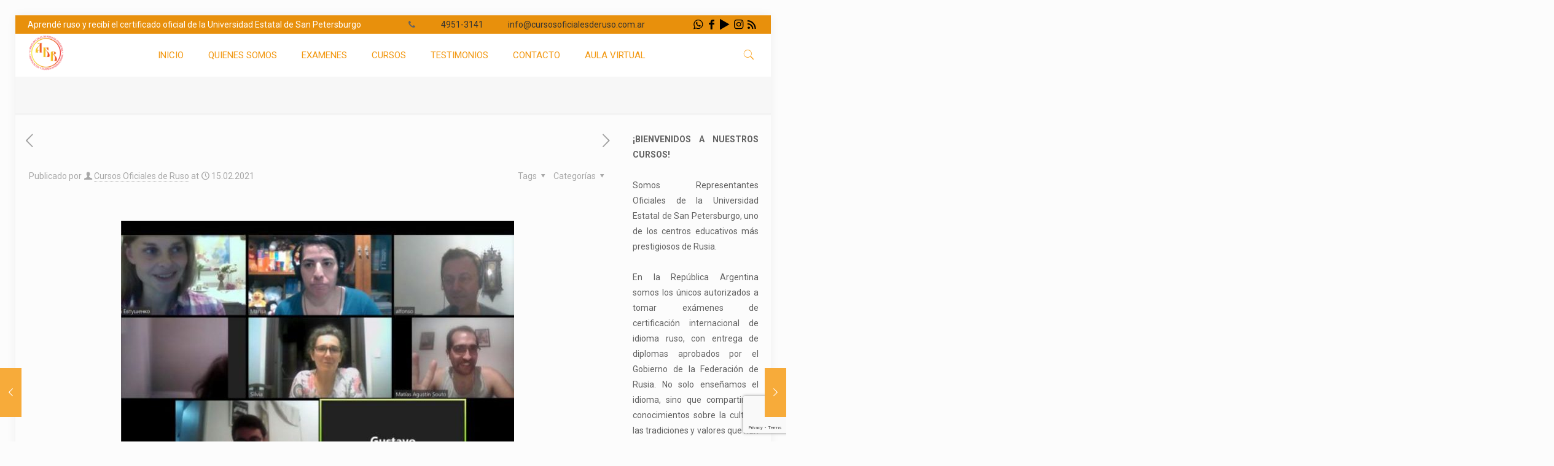

--- FILE ---
content_type: text/html; charset=UTF-8
request_url: https://cursosoficialesderuso.com.ar/2021/02/15/el-aumento-del-interes-en-el-aprendizaje-del-idioma-ruso-y-su-cultura-en-el-periodo-de-pandemia/
body_size: 44924
content:
<!DOCTYPE html>
<html lang="es" class="no-js " itemscope itemtype="https://schema.org/Article" >

<head>

<meta charset="UTF-8" />
<title>El aumento del interés en el aprendizaje del idioma ruso y su cultura en el período de pandemia &#8211; Cursos Oficiales de Idioma Ruso en Argentina</title>
<meta name='robots' content='max-image-preview:large' />
<meta name="keywords" content="cursos de ruso, examen de ruso, clases de ruso, aprender ruso, idioma ruso en Argentina, cursos presenciales, cursos intensivos, cursos de verano, cursos para viajeros, cursos de idioma, ruso, lengua rusa  "/>
<meta name="description" content="Cursos Oficiales de Idioma Ruso en Argentina "/>
<meta property="og:image" content="https://cursosoficialesderuso.com.ar/wp-content/uploads/2021/02/Cursos-Oficiales-de-Ruso-ZOOM.jpeg"/>
<meta property="og:url" content="https://cursosoficialesderuso.com.ar/2021/02/15/el-aumento-del-interes-en-el-aprendizaje-del-idioma-ruso-y-su-cultura-en-el-periodo-de-pandemia/"/>
<meta property="og:type" content="article"/>
<meta property="og:title" content="El aumento del interés en el aprendizaje del idioma ruso y su cultura en el período de pandemia"/>
<meta property="og:description" content="Cursos Oficiales de Idioma Ruso en Argentina"/>
<link rel="alternate" hreflang="es-ES" href="https://cursosoficialesderuso.com.ar/2021/02/15/el-aumento-del-interes-en-el-aprendizaje-del-idioma-ruso-y-su-cultura-en-el-periodo-de-pandemia/"/>
<!-- Global site tag (gtag.js) - Google Analytics -->
<script async src="https://www.googletagmanager.com/gtag/js?id=UA-117589372-1"></script>
<script>
  window.dataLayer = window.dataLayer || [];
  function gtag(){dataLayer.push(arguments);}
  gtag('js', new Date());

  gtag('config', 'UA-117589372-1');
</script><meta name="format-detection" content="telephone=no">
<meta name="viewport" content="width=device-width, initial-scale=1, maximum-scale=1" />
<link rel="shortcut icon" href="https://cursosoficialesderuso.com.ar/wp-content/uploads/2018/04/logo150x150.png" type="image/x-icon" />
<meta name="theme-color" content="#ffffff" media="(prefers-color-scheme: light)">
<meta name="theme-color" content="#ffffff" media="(prefers-color-scheme: dark)">
<link rel='dns-prefetch' href='//fonts.googleapis.com' />
<link rel="alternate" type="application/rss+xml" title="Cursos Oficiales de Idioma Ruso en Argentina &raquo; Feed" href="https://cursosoficialesderuso.com.ar/feed/" />
<link rel="alternate" type="application/rss+xml" title="Cursos Oficiales de Idioma Ruso en Argentina &raquo; Feed de los comentarios" href="https://cursosoficialesderuso.com.ar/comments/feed/" />
<link rel="alternate" type="application/rss+xml" title="Cursos Oficiales de Idioma Ruso en Argentina &raquo; Comentario El aumento del interés en el aprendizaje del idioma ruso y su cultura en el período de pandemia del feed" href="https://cursosoficialesderuso.com.ar/2021/02/15/el-aumento-del-interes-en-el-aprendizaje-del-idioma-ruso-y-su-cultura-en-el-periodo-de-pandemia/feed/" />
<link rel="alternate" title="oEmbed (JSON)" type="application/json+oembed" href="https://cursosoficialesderuso.com.ar/wp-json/oembed/1.0/embed?url=https%3A%2F%2Fcursosoficialesderuso.com.ar%2F2021%2F02%2F15%2Fel-aumento-del-interes-en-el-aprendizaje-del-idioma-ruso-y-su-cultura-en-el-periodo-de-pandemia%2F" />
<link rel="alternate" title="oEmbed (XML)" type="text/xml+oembed" href="https://cursosoficialesderuso.com.ar/wp-json/oembed/1.0/embed?url=https%3A%2F%2Fcursosoficialesderuso.com.ar%2F2021%2F02%2F15%2Fel-aumento-del-interes-en-el-aprendizaje-del-idioma-ruso-y-su-cultura-en-el-periodo-de-pandemia%2F&#038;format=xml" />
<style id='wp-img-auto-sizes-contain-inline-css' type='text/css'>
img:is([sizes=auto i],[sizes^="auto," i]){contain-intrinsic-size:3000px 1500px}
/*# sourceURL=wp-img-auto-sizes-contain-inline-css */
</style>
<link rel='stylesheet' id='layerslider-css' href='https://cursosoficialesderuso.com.ar/wp-content/plugins/LayerSlider/assets/static/layerslider/css/layerslider.css?ver=8.0.1' type='text/css' media='all' />
<style id='wp-emoji-styles-inline-css' type='text/css'>

	img.wp-smiley, img.emoji {
		display: inline !important;
		border: none !important;
		box-shadow: none !important;
		height: 1em !important;
		width: 1em !important;
		margin: 0 0.07em !important;
		vertical-align: -0.1em !important;
		background: none !important;
		padding: 0 !important;
	}
/*# sourceURL=wp-emoji-styles-inline-css */
</style>
<style id='wp-block-library-inline-css' type='text/css'>
:root{--wp-block-synced-color:#7a00df;--wp-block-synced-color--rgb:122,0,223;--wp-bound-block-color:var(--wp-block-synced-color);--wp-editor-canvas-background:#ddd;--wp-admin-theme-color:#007cba;--wp-admin-theme-color--rgb:0,124,186;--wp-admin-theme-color-darker-10:#006ba1;--wp-admin-theme-color-darker-10--rgb:0,107,160.5;--wp-admin-theme-color-darker-20:#005a87;--wp-admin-theme-color-darker-20--rgb:0,90,135;--wp-admin-border-width-focus:2px}@media (min-resolution:192dpi){:root{--wp-admin-border-width-focus:1.5px}}.wp-element-button{cursor:pointer}:root .has-very-light-gray-background-color{background-color:#eee}:root .has-very-dark-gray-background-color{background-color:#313131}:root .has-very-light-gray-color{color:#eee}:root .has-very-dark-gray-color{color:#313131}:root .has-vivid-green-cyan-to-vivid-cyan-blue-gradient-background{background:linear-gradient(135deg,#00d084,#0693e3)}:root .has-purple-crush-gradient-background{background:linear-gradient(135deg,#34e2e4,#4721fb 50%,#ab1dfe)}:root .has-hazy-dawn-gradient-background{background:linear-gradient(135deg,#faaca8,#dad0ec)}:root .has-subdued-olive-gradient-background{background:linear-gradient(135deg,#fafae1,#67a671)}:root .has-atomic-cream-gradient-background{background:linear-gradient(135deg,#fdd79a,#004a59)}:root .has-nightshade-gradient-background{background:linear-gradient(135deg,#330968,#31cdcf)}:root .has-midnight-gradient-background{background:linear-gradient(135deg,#020381,#2874fc)}:root{--wp--preset--font-size--normal:16px;--wp--preset--font-size--huge:42px}.has-regular-font-size{font-size:1em}.has-larger-font-size{font-size:2.625em}.has-normal-font-size{font-size:var(--wp--preset--font-size--normal)}.has-huge-font-size{font-size:var(--wp--preset--font-size--huge)}.has-text-align-center{text-align:center}.has-text-align-left{text-align:left}.has-text-align-right{text-align:right}.has-fit-text{white-space:nowrap!important}#end-resizable-editor-section{display:none}.aligncenter{clear:both}.items-justified-left{justify-content:flex-start}.items-justified-center{justify-content:center}.items-justified-right{justify-content:flex-end}.items-justified-space-between{justify-content:space-between}.screen-reader-text{border:0;clip-path:inset(50%);height:1px;margin:-1px;overflow:hidden;padding:0;position:absolute;width:1px;word-wrap:normal!important}.screen-reader-text:focus{background-color:#ddd;clip-path:none;color:#444;display:block;font-size:1em;height:auto;left:5px;line-height:normal;padding:15px 23px 14px;text-decoration:none;top:5px;width:auto;z-index:100000}html :where(.has-border-color){border-style:solid}html :where([style*=border-top-color]){border-top-style:solid}html :where([style*=border-right-color]){border-right-style:solid}html :where([style*=border-bottom-color]){border-bottom-style:solid}html :where([style*=border-left-color]){border-left-style:solid}html :where([style*=border-width]){border-style:solid}html :where([style*=border-top-width]){border-top-style:solid}html :where([style*=border-right-width]){border-right-style:solid}html :where([style*=border-bottom-width]){border-bottom-style:solid}html :where([style*=border-left-width]){border-left-style:solid}html :where(img[class*=wp-image-]){height:auto;max-width:100%}:where(figure){margin:0 0 1em}html :where(.is-position-sticky){--wp-admin--admin-bar--position-offset:var(--wp-admin--admin-bar--height,0px)}@media screen and (max-width:600px){html :where(.is-position-sticky){--wp-admin--admin-bar--position-offset:0px}}

/*# sourceURL=wp-block-library-inline-css */
</style><style id='global-styles-inline-css' type='text/css'>
:root{--wp--preset--aspect-ratio--square: 1;--wp--preset--aspect-ratio--4-3: 4/3;--wp--preset--aspect-ratio--3-4: 3/4;--wp--preset--aspect-ratio--3-2: 3/2;--wp--preset--aspect-ratio--2-3: 2/3;--wp--preset--aspect-ratio--16-9: 16/9;--wp--preset--aspect-ratio--9-16: 9/16;--wp--preset--color--black: #000000;--wp--preset--color--cyan-bluish-gray: #abb8c3;--wp--preset--color--white: #ffffff;--wp--preset--color--pale-pink: #f78da7;--wp--preset--color--vivid-red: #cf2e2e;--wp--preset--color--luminous-vivid-orange: #ff6900;--wp--preset--color--luminous-vivid-amber: #fcb900;--wp--preset--color--light-green-cyan: #7bdcb5;--wp--preset--color--vivid-green-cyan: #00d084;--wp--preset--color--pale-cyan-blue: #8ed1fc;--wp--preset--color--vivid-cyan-blue: #0693e3;--wp--preset--color--vivid-purple: #9b51e0;--wp--preset--gradient--vivid-cyan-blue-to-vivid-purple: linear-gradient(135deg,rgb(6,147,227) 0%,rgb(155,81,224) 100%);--wp--preset--gradient--light-green-cyan-to-vivid-green-cyan: linear-gradient(135deg,rgb(122,220,180) 0%,rgb(0,208,130) 100%);--wp--preset--gradient--luminous-vivid-amber-to-luminous-vivid-orange: linear-gradient(135deg,rgb(252,185,0) 0%,rgb(255,105,0) 100%);--wp--preset--gradient--luminous-vivid-orange-to-vivid-red: linear-gradient(135deg,rgb(255,105,0) 0%,rgb(207,46,46) 100%);--wp--preset--gradient--very-light-gray-to-cyan-bluish-gray: linear-gradient(135deg,rgb(238,238,238) 0%,rgb(169,184,195) 100%);--wp--preset--gradient--cool-to-warm-spectrum: linear-gradient(135deg,rgb(74,234,220) 0%,rgb(151,120,209) 20%,rgb(207,42,186) 40%,rgb(238,44,130) 60%,rgb(251,105,98) 80%,rgb(254,248,76) 100%);--wp--preset--gradient--blush-light-purple: linear-gradient(135deg,rgb(255,206,236) 0%,rgb(152,150,240) 100%);--wp--preset--gradient--blush-bordeaux: linear-gradient(135deg,rgb(254,205,165) 0%,rgb(254,45,45) 50%,rgb(107,0,62) 100%);--wp--preset--gradient--luminous-dusk: linear-gradient(135deg,rgb(255,203,112) 0%,rgb(199,81,192) 50%,rgb(65,88,208) 100%);--wp--preset--gradient--pale-ocean: linear-gradient(135deg,rgb(255,245,203) 0%,rgb(182,227,212) 50%,rgb(51,167,181) 100%);--wp--preset--gradient--electric-grass: linear-gradient(135deg,rgb(202,248,128) 0%,rgb(113,206,126) 100%);--wp--preset--gradient--midnight: linear-gradient(135deg,rgb(2,3,129) 0%,rgb(40,116,252) 100%);--wp--preset--font-size--small: 13px;--wp--preset--font-size--medium: 20px;--wp--preset--font-size--large: 36px;--wp--preset--font-size--x-large: 42px;--wp--preset--spacing--20: 0.44rem;--wp--preset--spacing--30: 0.67rem;--wp--preset--spacing--40: 1rem;--wp--preset--spacing--50: 1.5rem;--wp--preset--spacing--60: 2.25rem;--wp--preset--spacing--70: 3.38rem;--wp--preset--spacing--80: 5.06rem;--wp--preset--shadow--natural: 6px 6px 9px rgba(0, 0, 0, 0.2);--wp--preset--shadow--deep: 12px 12px 50px rgba(0, 0, 0, 0.4);--wp--preset--shadow--sharp: 6px 6px 0px rgba(0, 0, 0, 0.2);--wp--preset--shadow--outlined: 6px 6px 0px -3px rgb(255, 255, 255), 6px 6px rgb(0, 0, 0);--wp--preset--shadow--crisp: 6px 6px 0px rgb(0, 0, 0);}:where(.is-layout-flex){gap: 0.5em;}:where(.is-layout-grid){gap: 0.5em;}body .is-layout-flex{display: flex;}.is-layout-flex{flex-wrap: wrap;align-items: center;}.is-layout-flex > :is(*, div){margin: 0;}body .is-layout-grid{display: grid;}.is-layout-grid > :is(*, div){margin: 0;}:where(.wp-block-columns.is-layout-flex){gap: 2em;}:where(.wp-block-columns.is-layout-grid){gap: 2em;}:where(.wp-block-post-template.is-layout-flex){gap: 1.25em;}:where(.wp-block-post-template.is-layout-grid){gap: 1.25em;}.has-black-color{color: var(--wp--preset--color--black) !important;}.has-cyan-bluish-gray-color{color: var(--wp--preset--color--cyan-bluish-gray) !important;}.has-white-color{color: var(--wp--preset--color--white) !important;}.has-pale-pink-color{color: var(--wp--preset--color--pale-pink) !important;}.has-vivid-red-color{color: var(--wp--preset--color--vivid-red) !important;}.has-luminous-vivid-orange-color{color: var(--wp--preset--color--luminous-vivid-orange) !important;}.has-luminous-vivid-amber-color{color: var(--wp--preset--color--luminous-vivid-amber) !important;}.has-light-green-cyan-color{color: var(--wp--preset--color--light-green-cyan) !important;}.has-vivid-green-cyan-color{color: var(--wp--preset--color--vivid-green-cyan) !important;}.has-pale-cyan-blue-color{color: var(--wp--preset--color--pale-cyan-blue) !important;}.has-vivid-cyan-blue-color{color: var(--wp--preset--color--vivid-cyan-blue) !important;}.has-vivid-purple-color{color: var(--wp--preset--color--vivid-purple) !important;}.has-black-background-color{background-color: var(--wp--preset--color--black) !important;}.has-cyan-bluish-gray-background-color{background-color: var(--wp--preset--color--cyan-bluish-gray) !important;}.has-white-background-color{background-color: var(--wp--preset--color--white) !important;}.has-pale-pink-background-color{background-color: var(--wp--preset--color--pale-pink) !important;}.has-vivid-red-background-color{background-color: var(--wp--preset--color--vivid-red) !important;}.has-luminous-vivid-orange-background-color{background-color: var(--wp--preset--color--luminous-vivid-orange) !important;}.has-luminous-vivid-amber-background-color{background-color: var(--wp--preset--color--luminous-vivid-amber) !important;}.has-light-green-cyan-background-color{background-color: var(--wp--preset--color--light-green-cyan) !important;}.has-vivid-green-cyan-background-color{background-color: var(--wp--preset--color--vivid-green-cyan) !important;}.has-pale-cyan-blue-background-color{background-color: var(--wp--preset--color--pale-cyan-blue) !important;}.has-vivid-cyan-blue-background-color{background-color: var(--wp--preset--color--vivid-cyan-blue) !important;}.has-vivid-purple-background-color{background-color: var(--wp--preset--color--vivid-purple) !important;}.has-black-border-color{border-color: var(--wp--preset--color--black) !important;}.has-cyan-bluish-gray-border-color{border-color: var(--wp--preset--color--cyan-bluish-gray) !important;}.has-white-border-color{border-color: var(--wp--preset--color--white) !important;}.has-pale-pink-border-color{border-color: var(--wp--preset--color--pale-pink) !important;}.has-vivid-red-border-color{border-color: var(--wp--preset--color--vivid-red) !important;}.has-luminous-vivid-orange-border-color{border-color: var(--wp--preset--color--luminous-vivid-orange) !important;}.has-luminous-vivid-amber-border-color{border-color: var(--wp--preset--color--luminous-vivid-amber) !important;}.has-light-green-cyan-border-color{border-color: var(--wp--preset--color--light-green-cyan) !important;}.has-vivid-green-cyan-border-color{border-color: var(--wp--preset--color--vivid-green-cyan) !important;}.has-pale-cyan-blue-border-color{border-color: var(--wp--preset--color--pale-cyan-blue) !important;}.has-vivid-cyan-blue-border-color{border-color: var(--wp--preset--color--vivid-cyan-blue) !important;}.has-vivid-purple-border-color{border-color: var(--wp--preset--color--vivid-purple) !important;}.has-vivid-cyan-blue-to-vivid-purple-gradient-background{background: var(--wp--preset--gradient--vivid-cyan-blue-to-vivid-purple) !important;}.has-light-green-cyan-to-vivid-green-cyan-gradient-background{background: var(--wp--preset--gradient--light-green-cyan-to-vivid-green-cyan) !important;}.has-luminous-vivid-amber-to-luminous-vivid-orange-gradient-background{background: var(--wp--preset--gradient--luminous-vivid-amber-to-luminous-vivid-orange) !important;}.has-luminous-vivid-orange-to-vivid-red-gradient-background{background: var(--wp--preset--gradient--luminous-vivid-orange-to-vivid-red) !important;}.has-very-light-gray-to-cyan-bluish-gray-gradient-background{background: var(--wp--preset--gradient--very-light-gray-to-cyan-bluish-gray) !important;}.has-cool-to-warm-spectrum-gradient-background{background: var(--wp--preset--gradient--cool-to-warm-spectrum) !important;}.has-blush-light-purple-gradient-background{background: var(--wp--preset--gradient--blush-light-purple) !important;}.has-blush-bordeaux-gradient-background{background: var(--wp--preset--gradient--blush-bordeaux) !important;}.has-luminous-dusk-gradient-background{background: var(--wp--preset--gradient--luminous-dusk) !important;}.has-pale-ocean-gradient-background{background: var(--wp--preset--gradient--pale-ocean) !important;}.has-electric-grass-gradient-background{background: var(--wp--preset--gradient--electric-grass) !important;}.has-midnight-gradient-background{background: var(--wp--preset--gradient--midnight) !important;}.has-small-font-size{font-size: var(--wp--preset--font-size--small) !important;}.has-medium-font-size{font-size: var(--wp--preset--font-size--medium) !important;}.has-large-font-size{font-size: var(--wp--preset--font-size--large) !important;}.has-x-large-font-size{font-size: var(--wp--preset--font-size--x-large) !important;}
/*# sourceURL=global-styles-inline-css */
</style>

<style id='classic-theme-styles-inline-css' type='text/css'>
/*! This file is auto-generated */
.wp-block-button__link{color:#fff;background-color:#32373c;border-radius:9999px;box-shadow:none;text-decoration:none;padding:calc(.667em + 2px) calc(1.333em + 2px);font-size:1.125em}.wp-block-file__button{background:#32373c;color:#fff;text-decoration:none}
/*# sourceURL=/wp-includes/css/classic-themes.min.css */
</style>
<link rel='stylesheet' id='contact-form-7-css' href='https://cursosoficialesderuso.com.ar/wp-content/plugins/contact-form-7/includes/css/styles.css?ver=6.1.4' type='text/css' media='all' />
<link rel='stylesheet' id='mfn-be-css' href='https://cursosoficialesderuso.com.ar/wp-content/themes/betheme/css/be.css?ver=28.2.1' type='text/css' media='all' />
<link rel='stylesheet' id='mfn-animations-css' href='https://cursosoficialesderuso.com.ar/wp-content/themes/betheme/assets/animations/animations.min.css?ver=28.2.1' type='text/css' media='all' />
<link rel='stylesheet' id='mfn-font-awesome-css' href='https://cursosoficialesderuso.com.ar/wp-content/themes/betheme/fonts/fontawesome/fontawesome.css?ver=28.2.1' type='text/css' media='all' />
<link rel='stylesheet' id='mfn-responsive-css' href='https://cursosoficialesderuso.com.ar/wp-content/themes/betheme/css/responsive.css?ver=28.2.1' type='text/css' media='all' />
<link rel='stylesheet' id='mfn-fonts-css' href='https://fonts.googleapis.com/css?family=Roboto%3A1%2C300%2C400%2C400italic%2C500%2C700%2C700italic%7CLora%3A1%2C300%2C400%2C400italic%2C500%2C700%2C700italic&#038;display=swap&#038;ver=6.9' type='text/css' media='all' />
<link rel='stylesheet' id='mfn-hb-css' href='https://cursosoficialesderuso.com.ar/wp-content/plugins/mfn-header-builder/functions/assets/style.css?ver=6.9' type='text/css' media='all' />
<style id='mfn-hb-inline-css' type='text/css'>
.mhb-view.desktop{background-color:#ffffff}.mhb-view.desktop .action-bar{background-color:#e8900c}.mhb-view.desktop .action-bar .mhb-row-wrapper{min-height:30px}.mhb-view.desktop .action-bar .overflow.mhb-item-inner{height:30px}.mhb-view.desktop .action-bar .mhb-menu .menu > li > a > span{line-height:10px}.mhb-view.desktop .action-bar .mhb-image img{max-height:30px}.mhb-view.desktop .first-row{background-color:rgba(255,255,255,0)}.mhb-view.desktop .first-row .mhb-row-wrapper{min-height:70px}.mhb-view.desktop .first-row .overflow.mhb-item-inner{height:70px}.mhb-view.desktop .first-row .mhb-menu .menu > li > a > span{line-height:50px}.mhb-view.desktop .first-row .mhb-image img{max-height:70px}.mhb-view.desktop.sticky{background-color:#ffffff}.mhb-view.desktop.sticky .action-bar{background-color:#e8900c}.mhb-view.desktop.sticky .action-bar .mhb-row-wrapper{min-height:30px}.mhb-view.desktop.sticky .action-bar .overflow.mhb-item-inner{height:30px}.mhb-view.desktop.sticky .action-bar .mhb-menu .menu > li > a > span{line-height:10px}.mhb-view.desktop.sticky .action-bar .mhb-image img{max-height:30px}.mhb-view.desktop.sticky .first-row{background-color:rgba(255,255,255,0)}.mhb-view.desktop.sticky .first-row .mhb-row-wrapper{min-height:70px}.mhb-view.desktop.sticky .first-row .overflow.mhb-item-inner{height:70px}.mhb-view.desktop.sticky .first-row .mhb-menu .menu > li > a > span{line-height:50px}.mhb-view.desktop.sticky .first-row .mhb-image img{max-height:70px}.mhb-custom-pD6MZ2atE {color:#ffffff}.mhb-custom-pD6MZ2atE a{color:#ffffff}.mhb-custom-pD6MZ2atE a:hover{color:#ffffff}.mhb-custom-tfMSoqorO a{color:#333333}.mhb-custom-tfMSoqorO a:hover{color:#000000}.mhb-custom-dLPwGtvL1 {color:#333333}.mhb-custom-dLPwGtvL1 a{color:#000000}.mhb-custom-dLPwGtvL1 a:hover{color:#000000}.mhb-custom-JYF3RvmKc {color:#333333}.mhb-custom-JYF3RvmKc a{color:#000000}.mhb-custom-JYF3RvmKc a:hover{color:#000000}.mhb-custom-RC4xRDGbc a{color:#000000}.mhb-custom-RC4xRDGbc a:hover{color:#ea0000}.mhb-custom-qtFkwfRvW .menu > li > a{color:#f29811}.mhb-custom-qtFkwfRvW .menu > li.current-menu-item > a, .mhb-custom-qtFkwfRvW .menu > li.current-menu-ancestor > a, .mhb-custom-qtFkwfRvW .menu > li.current-page-item > a, .mhb-custom-qtFkwfRvW .menu > li.current-page-ancestor > a{color:#ea0000}.mhb-custom-qtFkwfRvW .menu > li > a:hover{color:#ea0000}.mhb-custom-qtFkwfRvW .menu li ul{background-color:#f2f2f2}.mhb-custom-qtFkwfRvW .menu li ul li a{color:#333333}.mhb-custom-qtFkwfRvW .menu li ul li.current-menu-item > a, .mhb-custom-qtFkwfRvW .menu li ul li.current-menu-ancestor > a, .mhb-custom-qtFkwfRvW .menu li ul li.current-page-item > a, .mhb-custom-qtFkwfRvW .menu li ul li.current-page-ancestor > a{color:#0095eb}.mhb-custom-qtFkwfRvW .menu li ul li a:hover{color:#0095eb}.mhb-custom-qtFkwfRvW .menu > li > a{font-weight:400}.mhb-custom-qtFkwfRvW .menu > li > a{font-family:"Roboto"}.mhb-custom-qtFkwfRvW .menu > li > a{font-size:15px}.mhb-custom-JWGfivtuk a,.mhb-custom-JWGfivtuk .search form i{color:#faa019}.mhb-custom-JWGfivtuk a:hover{color:#ea0000}.mhb-custom-1SyhNimfi {color:#ffffff}.mhb-custom-1SyhNimfi a{color:#ffffff}.mhb-custom-1SyhNimfi a:hover{color:#ffffff}.mhb-custom-QN4q-fT0e0 a{color:#333333}.mhb-custom-QN4q-fT0e0 a:hover{color:#000000}.mhb-custom-El6Dm_v6M3 {color:#333333}.mhb-custom-El6Dm_v6M3 a{color:#000000}.mhb-custom-El6Dm_v6M3 a:hover{color:#000000}.mhb-custom-DVA7vlsmq a{color:#333333}.mhb-custom-DVA7vlsmq a:hover{color:#000000}.mhb-custom-YoLoFqjQS {color:#333333}.mhb-custom-YoLoFqjQS a{color:#000000}.mhb-custom-YoLoFqjQS a:hover{color:#000000}.mhb-custom-_viKDupRje a{color:#000000}.mhb-custom-_viKDupRje a:hover{color:#ea0000}.mhb-custom-HYIKpDbRYa .menu > li > a{color:#f29811}.mhb-custom-HYIKpDbRYa .menu > li.current-menu-item > a, .mhb-custom-HYIKpDbRYa .menu > li.current-menu-ancestor > a, .mhb-custom-HYIKpDbRYa .menu > li.current-page-item > a, .mhb-custom-HYIKpDbRYa .menu > li.current-page-ancestor > a{color:#ea0000}.mhb-custom-HYIKpDbRYa .menu > li > a:hover{color:#ea0000}.mhb-custom-HYIKpDbRYa .menu li ul{background-color:#f2f2f2}.mhb-custom-HYIKpDbRYa .menu li ul li a{color:#333333}.mhb-custom-HYIKpDbRYa .menu li ul li.current-menu-item > a, .mhb-custom-HYIKpDbRYa .menu li ul li.current-menu-ancestor > a, .mhb-custom-HYIKpDbRYa .menu li ul li.current-page-item > a, .mhb-custom-HYIKpDbRYa .menu li ul li.current-page-ancestor > a{color:#0095eb}.mhb-custom-HYIKpDbRYa .menu li ul li a:hover{color:#0095eb}.mhb-custom-HYIKpDbRYa .menu > li > a{font-weight:400}.mhb-custom-HYIKpDbRYa .menu > li > a{font-family:"Roboto"}.mhb-custom-HYIKpDbRYa .menu > li > a{font-size:15px}.mhb-custom-AnCHLaUIXA a,.mhb-custom-AnCHLaUIXA .search form i{color:#faa019}.mhb-custom-AnCHLaUIXA a:hover{color:#ea0000}
/*# sourceURL=mfn-hb-inline-css */
</style>
<link rel='stylesheet' id='mfn-hb-Roboto-400-css' href='https://fonts.googleapis.com/css?family=Roboto%3A400%2C400&#038;ver=6.9' type='text/css' media='all' />
<link rel='stylesheet' id='ms-main-css' href='https://cursosoficialesderuso.com.ar/wp-content/plugins/masterslider/public/assets/css/masterslider.main.css?ver=3.5.7' type='text/css' media='all' />
<link rel='stylesheet' id='ms-custom-css' href='https://cursosoficialesderuso.com.ar/wp-content/uploads/masterslider/custom.css?ver=12.5' type='text/css' media='all' />
<style id='mfn-dynamic-inline-css' type='text/css'>
html{background-color:#FCFCFC}#Wrapper,#Content,.mfn-popup .mfn-popup-content,.mfn-off-canvas-sidebar .mfn-off-canvas-content-wrapper,.mfn-cart-holder,.mfn-header-login,#Top_bar .search_wrapper,#Top_bar .top_bar_right .mfn-live-search-box,.column_livesearch .mfn-live-search-wrapper,.column_livesearch .mfn-live-search-box{background-color:#FCFCFC}.layout-boxed.mfn-bebuilder-header.mfn-ui #Wrapper .mfn-only-sample-content{background-color:#FCFCFC}body:not(.template-slider) #Header{min-height:0px}body.header-below:not(.template-slider) #Header{padding-top:0px}#Footer .widgets_wrapper{padding:70px 0}.has-search-overlay.search-overlay-opened #search-overlay{background-color:rgba(0,0,0,0.6)}.elementor-page.elementor-default #Content .the_content .section_wrapper{max-width:100%}.elementor-page.elementor-default #Content .section.the_content{width:100%}.elementor-page.elementor-default #Content .section_wrapper .the_content_wrapper{margin-left:0;margin-right:0;width:100%}body,span.date_label,.timeline_items li h3 span,input[type="date"],input[type="text"],input[type="password"],input[type="tel"],input[type="email"],input[type="url"],textarea,select,.offer_li .title h3,.mfn-menu-item-megamenu{font-family:"Roboto",-apple-system,BlinkMacSystemFont,"Segoe UI",Roboto,Oxygen-Sans,Ubuntu,Cantarell,"Helvetica Neue",sans-serif}.lead,.big{font-family:"Roboto",-apple-system,BlinkMacSystemFont,"Segoe UI",Roboto,Oxygen-Sans,Ubuntu,Cantarell,"Helvetica Neue",sans-serif}#menu > ul > li > a,#overlay-menu ul li a{font-family:"Roboto",-apple-system,BlinkMacSystemFont,"Segoe UI",Roboto,Oxygen-Sans,Ubuntu,Cantarell,"Helvetica Neue",sans-serif}#Subheader .title{font-family:"Lora",-apple-system,BlinkMacSystemFont,"Segoe UI",Roboto,Oxygen-Sans,Ubuntu,Cantarell,"Helvetica Neue",sans-serif}h1,h2,h3,h4,.text-logo #logo{font-family:"Roboto",-apple-system,BlinkMacSystemFont,"Segoe UI",Roboto,Oxygen-Sans,Ubuntu,Cantarell,"Helvetica Neue",sans-serif}h5,h6{font-family:"Roboto",-apple-system,BlinkMacSystemFont,"Segoe UI",Roboto,Oxygen-Sans,Ubuntu,Cantarell,"Helvetica Neue",sans-serif}blockquote{font-family:"Roboto",-apple-system,BlinkMacSystemFont,"Segoe UI",Roboto,Oxygen-Sans,Ubuntu,Cantarell,"Helvetica Neue",sans-serif}.chart_box .chart .num,.counter .desc_wrapper .number-wrapper,.how_it_works .image .number,.pricing-box .plan-header .price,.quick_fact .number-wrapper,.woocommerce .product div.entry-summary .price{font-family:"Roboto",-apple-system,BlinkMacSystemFont,"Segoe UI",Roboto,Oxygen-Sans,Ubuntu,Cantarell,"Helvetica Neue",sans-serif}body,.mfn-menu-item-megamenu{font-size:14px;line-height:25px;font-weight:400;letter-spacing:0px}.lead,.big{font-size:16px;line-height:28px;font-weight:400;letter-spacing:0px}#menu > ul > li > a,#overlay-menu ul li a{font-size:15px;font-weight:400;letter-spacing:0px}#overlay-menu ul li a{line-height:22.5px}#Subheader .title{font-size:30px;line-height:35px;font-weight:400;letter-spacing:1px;font-style:italic}h1,.text-logo #logo{font-size:48px;line-height:50px;font-weight:400;letter-spacing:0px}h2{font-size:30px;line-height:34px;font-weight:300;letter-spacing:0px}h3,.woocommerce ul.products li.product h3,.woocommerce #customer_login h2{font-size:25px;line-height:29px;font-weight:300;letter-spacing:0px}h4,.woocommerce .woocommerce-order-details__title,.woocommerce .wc-bacs-bank-details-heading,.woocommerce .woocommerce-customer-details h2{font-size:21px;line-height:25px;font-weight:500;letter-spacing:0px}h5{font-size:15px;line-height:25px;font-weight:700;letter-spacing:0px}h6{font-size:14px;line-height:25px;font-weight:400;letter-spacing:0px}#Intro .intro-title{font-size:70px;line-height:70px;font-weight:400;letter-spacing:0px}@media only screen and (min-width:768px) and (max-width:959px){body,.mfn-menu-item-megamenu{font-size:13px;line-height:21px;font-weight:400;letter-spacing:0px}.lead,.big{font-size:14px;line-height:24px;font-weight:400;letter-spacing:0px}#menu > ul > li > a,#overlay-menu ul li a{font-size:13px;font-weight:400;letter-spacing:0px}#overlay-menu ul li a{line-height:19.5px}#Subheader .title{font-size:26px;line-height:30px;font-weight:400;letter-spacing:1px;font-style:italic}h1,.text-logo #logo{font-size:41px;line-height:43px;font-weight:400;letter-spacing:0px}h2{font-size:26px;line-height:29px;font-weight:300;letter-spacing:0px}h3,.woocommerce ul.products li.product h3,.woocommerce #customer_login h2{font-size:21px;line-height:25px;font-weight:300;letter-spacing:0px}h4,.woocommerce .woocommerce-order-details__title,.woocommerce .wc-bacs-bank-details-heading,.woocommerce .woocommerce-customer-details h2{font-size:18px;line-height:21px;font-weight:500;letter-spacing:0px}h5{font-size:13px;line-height:21px;font-weight:700;letter-spacing:0px}h6{font-size:13px;line-height:21px;font-weight:400;letter-spacing:0px}#Intro .intro-title{font-size:60px;line-height:60px;font-weight:400;letter-spacing:0px}blockquote{font-size:15px}.chart_box .chart .num{font-size:45px;line-height:45px}.counter .desc_wrapper .number-wrapper{font-size:45px;line-height:45px}.counter .desc_wrapper .title{font-size:14px;line-height:18px}.faq .question .title{font-size:14px}.fancy_heading .title{font-size:38px;line-height:38px}.offer .offer_li .desc_wrapper .title h3{font-size:32px;line-height:32px}.offer_thumb_ul li.offer_thumb_li .desc_wrapper .title h3{font-size:32px;line-height:32px}.pricing-box .plan-header h2{font-size:27px;line-height:27px}.pricing-box .plan-header .price > span{font-size:40px;line-height:40px}.pricing-box .plan-header .price sup.currency{font-size:18px;line-height:18px}.pricing-box .plan-header .price sup.period{font-size:14px;line-height:14px}.quick_fact .number-wrapper{font-size:80px;line-height:80px}.trailer_box .desc h2{font-size:27px;line-height:27px}.widget > h3{font-size:17px;line-height:20px}}@media only screen and (min-width:480px) and (max-width:767px){body,.mfn-menu-item-megamenu{font-size:13px;line-height:19px;font-weight:400;letter-spacing:0px}.lead,.big{font-size:13px;line-height:21px;font-weight:400;letter-spacing:0px}#menu > ul > li > a,#overlay-menu ul li a{font-size:13px;font-weight:400;letter-spacing:0px}#overlay-menu ul li a{line-height:19.5px}#Subheader .title{font-size:23px;line-height:26px;font-weight:400;letter-spacing:1px;font-style:italic}h1,.text-logo #logo{font-size:36px;line-height:38px;font-weight:400;letter-spacing:0px}h2{font-size:23px;line-height:26px;font-weight:300;letter-spacing:0px}h3,.woocommerce ul.products li.product h3,.woocommerce #customer_login h2{font-size:19px;line-height:22px;font-weight:300;letter-spacing:0px}h4,.woocommerce .woocommerce-order-details__title,.woocommerce .wc-bacs-bank-details-heading,.woocommerce .woocommerce-customer-details h2{font-size:16px;line-height:19px;font-weight:500;letter-spacing:0px}h5{font-size:13px;line-height:19px;font-weight:700;letter-spacing:0px}h6{font-size:13px;line-height:19px;font-weight:400;letter-spacing:0px}#Intro .intro-title{font-size:53px;line-height:53px;font-weight:400;letter-spacing:0px}blockquote{font-size:14px}.chart_box .chart .num{font-size:40px;line-height:40px}.counter .desc_wrapper .number-wrapper{font-size:40px;line-height:40px}.counter .desc_wrapper .title{font-size:13px;line-height:16px}.faq .question .title{font-size:13px}.fancy_heading .title{font-size:34px;line-height:34px}.offer .offer_li .desc_wrapper .title h3{font-size:28px;line-height:28px}.offer_thumb_ul li.offer_thumb_li .desc_wrapper .title h3{font-size:28px;line-height:28px}.pricing-box .plan-header h2{font-size:24px;line-height:24px}.pricing-box .plan-header .price > span{font-size:34px;line-height:34px}.pricing-box .plan-header .price sup.currency{font-size:16px;line-height:16px}.pricing-box .plan-header .price sup.period{font-size:13px;line-height:13px}.quick_fact .number-wrapper{font-size:70px;line-height:70px}.trailer_box .desc h2{font-size:24px;line-height:24px}.widget > h3{font-size:16px;line-height:19px}}@media only screen and (max-width:479px){body,.mfn-menu-item-megamenu{font-size:13px;line-height:19px;font-weight:400;letter-spacing:0px}.lead,.big{font-size:13px;line-height:19px;font-weight:400;letter-spacing:0px}#menu > ul > li > a,#overlay-menu ul li a{font-size:13px;font-weight:400;letter-spacing:0px}#overlay-menu ul li a{line-height:19.5px}#Subheader .title{font-size:18px;line-height:21px;font-weight:400;letter-spacing:1px;font-style:italic}h1,.text-logo #logo{font-size:29px;line-height:30px;font-weight:400;letter-spacing:0px}h2{font-size:18px;line-height:20px;font-weight:300;letter-spacing:0px}h3,.woocommerce ul.products li.product h3,.woocommerce #customer_login h2{font-size:15px;line-height:19px;font-weight:300;letter-spacing:0px}h4,.woocommerce .woocommerce-order-details__title,.woocommerce .wc-bacs-bank-details-heading,.woocommerce .woocommerce-customer-details h2{font-size:13px;line-height:19px;font-weight:500;letter-spacing:0px}h5{font-size:13px;line-height:19px;font-weight:700;letter-spacing:0px}h6{font-size:13px;line-height:19px;font-weight:400;letter-spacing:0px}#Intro .intro-title{font-size:42px;line-height:42px;font-weight:400;letter-spacing:0px}blockquote{font-size:13px}.chart_box .chart .num{font-size:35px;line-height:35px}.counter .desc_wrapper .number-wrapper{font-size:35px;line-height:35px}.counter .desc_wrapper .title{font-size:13px;line-height:26px}.faq .question .title{font-size:13px}.fancy_heading .title{font-size:30px;line-height:30px}.offer .offer_li .desc_wrapper .title h3{font-size:26px;line-height:26px}.offer_thumb_ul li.offer_thumb_li .desc_wrapper .title h3{font-size:26px;line-height:26px}.pricing-box .plan-header h2{font-size:21px;line-height:21px}.pricing-box .plan-header .price > span{font-size:32px;line-height:32px}.pricing-box .plan-header .price sup.currency{font-size:14px;line-height:14px}.pricing-box .plan-header .price sup.period{font-size:13px;line-height:13px}.quick_fact .number-wrapper{font-size:60px;line-height:60px}.trailer_box .desc h2{font-size:21px;line-height:21px}.widget > h3{font-size:15px;line-height:18px}}.with_aside .sidebar.columns{width:20%}.with_aside .sections_group{width:80%}.aside_both .sidebar.columns{width:15%}.aside_both .sidebar.sidebar-1{margin-left:-85%}.aside_both .sections_group{width:70%;margin-left:15%}@media only screen and (min-width:1240px){#Wrapper,.with_aside .content_wrapper{max-width:1240px}body.layout-boxed.mfn-header-scrolled .mfn-header-tmpl.mfn-sticky-layout-width{max-width:1240px;left:0;right:0;margin-left:auto;margin-right:auto}body.layout-boxed:not(.mfn-header-scrolled) .mfn-header-tmpl.mfn-header-layout-width,body.layout-boxed .mfn-header-tmpl.mfn-header-layout-width:not(.mfn-hasSticky){max-width:1240px;left:0;right:0;margin-left:auto;margin-right:auto}body.layout-boxed.mfn-bebuilder-header.mfn-ui .mfn-only-sample-content{max-width:1240px;margin-left:auto;margin-right:auto}.section_wrapper,.container{max-width:1220px}.layout-boxed.header-boxed #Top_bar.is-sticky{max-width:1240px}}@media only screen and (max-width:767px){#Wrapper{max-width:calc(100% - 67px)}.content_wrapper .section_wrapper,.container,.four.columns .widget-area{max-width:550px !important;padding-left:33px;padding-right:33px}}body{--mfn-button-font-family:inherit;--mfn-button-font-size:14px;--mfn-button-font-weight:400;--mfn-button-font-style:inherit;--mfn-button-letter-spacing:0px;--mfn-button-padding:16px 20px 16px 20px;--mfn-button-border-width:0;--mfn-button-border-radius:;--mfn-button-gap:10px;--mfn-button-transition:0.2s;--mfn-button-color:#747474;--mfn-button-color-hover:#747474;--mfn-button-bg:#f7f7f7;--mfn-button-bg-hover:#eaeaea;--mfn-button-border-color:transparent;--mfn-button-border-color-hover:transparent;--mfn-button-icon-color:#747474;--mfn-button-icon-color-hover:#747474;--mfn-button-box-shadow:unset;--mfn-button-theme-color:#ffffff;--mfn-button-theme-color-hover:#ffffff;--mfn-button-theme-bg:#f7ab3a;--mfn-button-theme-bg-hover:#ea9e2d;--mfn-button-theme-border-color:transparent;--mfn-button-theme-border-color-hover:transparent;--mfn-button-theme-icon-color:#ffffff;--mfn-button-theme-icon-color-hover:#ffffff;--mfn-button-theme-box-shadow:unset;--mfn-button-shop-color:#ffffff;--mfn-button-shop-color-hover:#ffffff;--mfn-button-shop-bg:#f7ab3a;--mfn-button-shop-bg-hover:#ea9e2d;--mfn-button-shop-border-color:transparent;--mfn-button-shop-border-color-hover:transparent;--mfn-button-shop-icon-color:#626262;--mfn-button-shop-icon-color-hover:#626262;--mfn-button-shop-box-shadow:unset;--mfn-button-action-color:#747474;--mfn-button-action-color-hover:#747474;--mfn-button-action-bg:#f7f7f7;--mfn-button-action-bg-hover:#eaeaea;--mfn-button-action-border-color:transparent;--mfn-button-action-border-color-hover:transparent;--mfn-button-action-icon-color:#626262;--mfn-button-action-icon-color-hover:#626262;--mfn-button-action-box-shadow:unset;--mfn-product-list-gallery-slider-arrow-bg:#fff;--mfn-product-list-gallery-slider-arrow-bg-hover:#fff;--mfn-product-list-gallery-slider-arrow-color:#000;--mfn-product-list-gallery-slider-arrow-color-hover:#000;--mfn-product-list-gallery-slider-dots-bg:rgba(0,0,0,0.3);--mfn-product-list-gallery-slider-dots-bg-active:#000;--mfn-product-list-gallery-slider-padination-bg:transparent;--mfn-product-list-gallery-slider-dots-size:8px;--mfn-product-list-gallery-slider-nav-border-radius:0px;--mfn-product-list-gallery-slider-nav-offset:0px;--mfn-product-list-gallery-slider-dots-gap:5px}@media only screen and (max-width:959px){body{}}@media only screen and (max-width:768px){body{}}.mfn-cookies,.mfn-cookies-reopen{--mfn-gdpr2-container-text-color:#626262;--mfn-gdpr2-container-strong-color:#07070a;--mfn-gdpr2-container-bg:#ffffff;--mfn-gdpr2-container-overlay:rgba(25,37,48,0.6);--mfn-gdpr2-details-box-bg:#fbfbfb;--mfn-gdpr2-details-switch-bg:#00032a;--mfn-gdpr2-details-switch-bg-active:#5acb65;--mfn-gdpr2-tabs-text-color:#07070a;--mfn-gdpr2-tabs-text-color-active:#0089f7;--mfn-gdpr2-tabs-border:rgba(8,8,14,0.1);--mfn-gdpr2-buttons-box-bg:#fbfbfb;--mfn-gdpr2-reopen-background:#fff;--mfn-gdpr2-reopen-color:#222}#Top_bar #logo,.header-fixed #Top_bar #logo,.header-plain #Top_bar #logo,.header-transparent #Top_bar #logo{height:90px;line-height:90px;padding:10px 0}.logo-overflow #Top_bar:not(.is-sticky) .logo{height:110px}#Top_bar .menu > li > a{padding:25px 0}.menu-highlight:not(.header-creative) #Top_bar .menu > li > a{margin:30px 0}.header-plain:not(.menu-highlight) #Top_bar .menu > li > a span:not(.description){line-height:110px}.header-fixed #Top_bar .menu > li > a{padding:40px 0}@media only screen and (max-width:767px){.mobile-header-mini #Top_bar #logo{height:50px!important;line-height:50px!important;margin:5px 0}}#Top_bar #logo img.svg{width:100px}.image_frame,.wp-caption{border-width:0px}.alert{border-radius:0px}#Top_bar .top_bar_right .top-bar-right-input input{width:200px}.mfn-live-search-box .mfn-live-search-list{max-height:300px}#Side_slide{right:-250px;width:250px}#Side_slide.left{left:-250px}.blog-teaser li .desc-wrapper .desc{background-position-y:-1px}.mfn-free-delivery-info{--mfn-free-delivery-bar:#f7ab3a;--mfn-free-delivery-bg:rgba(0,0,0,0.1);--mfn-free-delivery-achieved:#f7ab3a}#back_to_top{background-color:#f7ab3a}#back_to_top i{color:#65666C}.mfn-product-list-gallery-slider .mfn-product-list-gallery-slider-arrow{display:flex}@media only screen and ( max-width:767px ){}@media only screen and (min-width:1240px){body:not(.header-simple) #Top_bar #menu{display:block!important}.tr-menu #Top_bar #menu{background:none!important}#Top_bar .menu > li > ul.mfn-megamenu > li{float:left}#Top_bar .menu > li > ul.mfn-megamenu > li.mfn-megamenu-cols-1{width:100%}#Top_bar .menu > li > ul.mfn-megamenu > li.mfn-megamenu-cols-2{width:50%}#Top_bar .menu > li > ul.mfn-megamenu > li.mfn-megamenu-cols-3{width:33.33%}#Top_bar .menu > li > ul.mfn-megamenu > li.mfn-megamenu-cols-4{width:25%}#Top_bar .menu > li > ul.mfn-megamenu > li.mfn-megamenu-cols-5{width:20%}#Top_bar .menu > li > ul.mfn-megamenu > li.mfn-megamenu-cols-6{width:16.66%}#Top_bar .menu > li > ul.mfn-megamenu > li > ul{display:block!important;position:inherit;left:auto;top:auto;border-width:0 1px 0 0}#Top_bar .menu > li > ul.mfn-megamenu > li:last-child > ul{border:0}#Top_bar .menu > li > ul.mfn-megamenu > li > ul li{width:auto}#Top_bar .menu > li > ul.mfn-megamenu a.mfn-megamenu-title{text-transform:uppercase;font-weight:400;background:none}#Top_bar .menu > li > ul.mfn-megamenu a .menu-arrow{display:none}.menuo-right #Top_bar .menu > li > ul.mfn-megamenu{left:0;width:98%!important;margin:0 1%;padding:20px 0}.menuo-right #Top_bar .menu > li > ul.mfn-megamenu-bg{box-sizing:border-box}#Top_bar .menu > li > ul.mfn-megamenu-bg{padding:20px 166px 20px 20px;background-repeat:no-repeat;background-position:right bottom}.rtl #Top_bar .menu > li > ul.mfn-megamenu-bg{padding-left:166px;padding-right:20px;background-position:left bottom}#Top_bar .menu > li > ul.mfn-megamenu-bg > li{background:none}#Top_bar .menu > li > ul.mfn-megamenu-bg > li a{border:none}#Top_bar .menu > li > ul.mfn-megamenu-bg > li > ul{background:none!important;-webkit-box-shadow:0 0 0 0;-moz-box-shadow:0 0 0 0;box-shadow:0 0 0 0}.mm-vertical #Top_bar .container{position:relative}.mm-vertical #Top_bar .top_bar_left{position:static}.mm-vertical #Top_bar .menu > li ul{box-shadow:0 0 0 0 transparent!important;background-image:none}.mm-vertical #Top_bar .menu > li > ul.mfn-megamenu{padding:20px 0}.mm-vertical.header-plain #Top_bar .menu > li > ul.mfn-megamenu{width:100%!important;margin:0}.mm-vertical #Top_bar .menu > li > ul.mfn-megamenu > li{display:table-cell;float:none!important;width:10%;padding:0 15px;border-right:1px solid rgba(0,0,0,0.05)}.mm-vertical #Top_bar .menu > li > ul.mfn-megamenu > li:last-child{border-right-width:0}.mm-vertical #Top_bar .menu > li > ul.mfn-megamenu > li.hide-border{border-right-width:0}.mm-vertical #Top_bar .menu > li > ul.mfn-megamenu > li a{border-bottom-width:0;padding:9px 15px;line-height:120%}.mm-vertical #Top_bar .menu > li > ul.mfn-megamenu a.mfn-megamenu-title{font-weight:700}.rtl .mm-vertical #Top_bar .menu > li > ul.mfn-megamenu > li:first-child{border-right-width:0}.rtl .mm-vertical #Top_bar .menu > li > ul.mfn-megamenu > li:last-child{border-right-width:1px}body.header-shop #Top_bar #menu{display:flex!important;background-color:transparent}.header-shop #Top_bar.is-sticky .top_bar_row_second{display:none}.header-plain:not(.menuo-right) #Header .top_bar_left{width:auto!important}.header-stack.header-center #Top_bar #menu{display:inline-block!important}.header-simple #Top_bar #menu{display:none;height:auto;width:300px;bottom:auto;top:100%;right:1px;position:absolute;margin:0}.header-simple #Header a.responsive-menu-toggle{display:block;right:10px}.header-simple #Top_bar #menu > ul{width:100%;float:left}.header-simple #Top_bar #menu ul li{width:100%;padding-bottom:0;border-right:0;position:relative}.header-simple #Top_bar #menu ul li a{padding:0 20px;margin:0;display:block;height:auto;line-height:normal;border:none}.header-simple #Top_bar #menu ul li a:not(.menu-toggle):after{display:none}.header-simple #Top_bar #menu ul li a span{border:none;line-height:44px;display:inline;padding:0}.header-simple #Top_bar #menu ul li.submenu .menu-toggle{display:block;position:absolute;right:0;top:0;width:44px;height:44px;line-height:44px;font-size:30px;font-weight:300;text-align:center;cursor:pointer;color:#444;opacity:0.33;transform:unset}.header-simple #Top_bar #menu ul li.submenu .menu-toggle:after{content:"+";position:static}.header-simple #Top_bar #menu ul li.hover > .menu-toggle:after{content:"-"}.header-simple #Top_bar #menu ul li.hover a{border-bottom:0}.header-simple #Top_bar #menu ul.mfn-megamenu li .menu-toggle{display:none}.header-simple #Top_bar #menu ul li ul{position:relative!important;left:0!important;top:0;padding:0;margin:0!important;width:auto!important;background-image:none}.header-simple #Top_bar #menu ul li ul li{width:100%!important;display:block;padding:0}.header-simple #Top_bar #menu ul li ul li a{padding:0 20px 0 30px}.header-simple #Top_bar #menu ul li ul li a .menu-arrow{display:none}.header-simple #Top_bar #menu ul li ul li a span{padding:0}.header-simple #Top_bar #menu ul li ul li a span:after{display:none!important}.header-simple #Top_bar .menu > li > ul.mfn-megamenu a.mfn-megamenu-title{text-transform:uppercase;font-weight:400}.header-simple #Top_bar .menu > li > ul.mfn-megamenu > li > ul{display:block!important;position:inherit;left:auto;top:auto}.header-simple #Top_bar #menu ul li ul li ul{border-left:0!important;padding:0;top:0}.header-simple #Top_bar #menu ul li ul li ul li a{padding:0 20px 0 40px}.rtl.header-simple #Top_bar #menu{left:1px;right:auto}.rtl.header-simple #Top_bar a.responsive-menu-toggle{left:10px;right:auto}.rtl.header-simple #Top_bar #menu ul li.submenu .menu-toggle{left:0;right:auto}.rtl.header-simple #Top_bar #menu ul li ul{left:auto!important;right:0!important}.rtl.header-simple #Top_bar #menu ul li ul li a{padding:0 30px 0 20px}.rtl.header-simple #Top_bar #menu ul li ul li ul li a{padding:0 40px 0 20px}.menu-highlight #Top_bar .menu > li{margin:0 2px}.menu-highlight:not(.header-creative) #Top_bar .menu > li > a{padding:0;-webkit-border-radius:5px;border-radius:5px}.menu-highlight #Top_bar .menu > li > a:after{display:none}.menu-highlight #Top_bar .menu > li > a span:not(.description){line-height:50px}.menu-highlight #Top_bar .menu > li > a span.description{display:none}.menu-highlight.header-stack #Top_bar .menu > li > a{margin:10px 0!important}.menu-highlight.header-stack #Top_bar .menu > li > a span:not(.description){line-height:40px}.menu-highlight.header-simple #Top_bar #menu ul li,.menu-highlight.header-creative #Top_bar #menu ul li{margin:0}.menu-highlight.header-simple #Top_bar #menu ul li > a,.menu-highlight.header-creative #Top_bar #menu ul li > a{-webkit-border-radius:0;border-radius:0}.menu-highlight:not(.header-fixed):not(.header-simple) #Top_bar.is-sticky .menu > li > a{margin:10px 0!important;padding:5px 0!important}.menu-highlight:not(.header-fixed):not(.header-simple) #Top_bar.is-sticky .menu > li > a span{line-height:30px!important}.header-modern.menu-highlight.menuo-right .menu_wrapper{margin-right:20px}.menu-line-below #Top_bar .menu > li > a:not(.menu-toggle):after{top:auto;bottom:-4px}.menu-line-below #Top_bar.is-sticky .menu > li > a:not(.menu-toggle):after{top:auto;bottom:-4px}.menu-line-below-80 #Top_bar:not(.is-sticky) .menu > li > a:not(.menu-toggle):after{height:4px;left:10%;top:50%;margin-top:20px;width:80%}.menu-line-below-80-1 #Top_bar:not(.is-sticky) .menu > li > a:not(.menu-toggle):after{height:1px;left:10%;top:50%;margin-top:20px;width:80%}.menu-link-color #Top_bar .menu > li > a:not(.menu-toggle):after{display:none!important}.menu-arrow-top #Top_bar .menu > li > a:after{background:none repeat scroll 0 0 rgba(0,0,0,0)!important;border-color:#ccc transparent transparent;border-style:solid;border-width:7px 7px 0;display:block;height:0;left:50%;margin-left:-7px;top:0!important;width:0}.menu-arrow-top #Top_bar.is-sticky .menu > li > a:after{top:0!important}.menu-arrow-bottom #Top_bar .menu > li > a:after{background:none!important;border-color:transparent transparent #ccc;border-style:solid;border-width:0 7px 7px;display:block;height:0;left:50%;margin-left:-7px;top:auto;bottom:0;width:0}.menu-arrow-bottom #Top_bar.is-sticky .menu > li > a:after{top:auto;bottom:0}.menuo-no-borders #Top_bar .menu > li > a span{border-width:0!important}.menuo-no-borders #Header_creative #Top_bar .menu > li > a span{border-bottom-width:0}.menuo-no-borders.header-plain #Top_bar a#header_cart,.menuo-no-borders.header-plain #Top_bar a#search_button,.menuo-no-borders.header-plain #Top_bar .wpml-languages,.menuo-no-borders.header-plain #Top_bar a.action_button{border-width:0}.menuo-right #Top_bar .menu_wrapper{float:right}.menuo-right.header-stack:not(.header-center) #Top_bar .menu_wrapper{margin-right:150px}body.header-creative{padding-left:50px}body.header-creative.header-open{padding-left:250px}body.error404,body.under-construction,body.elementor-maintenance-mode,body.template-blank,body.under-construction.header-rtl.header-creative.header-open{padding-left:0!important;padding-right:0!important}.header-creative.footer-fixed #Footer,.header-creative.footer-sliding #Footer,.header-creative.footer-stick #Footer.is-sticky{box-sizing:border-box;padding-left:50px}.header-open.footer-fixed #Footer,.header-open.footer-sliding #Footer,.header-creative.footer-stick #Footer.is-sticky{padding-left:250px}.header-rtl.header-creative.footer-fixed #Footer,.header-rtl.header-creative.footer-sliding #Footer,.header-rtl.header-creative.footer-stick #Footer.is-sticky{padding-left:0;padding-right:50px}.header-rtl.header-open.footer-fixed #Footer,.header-rtl.header-open.footer-sliding #Footer,.header-rtl.header-creative.footer-stick #Footer.is-sticky{padding-right:250px}#Header_creative{background-color:#fff;position:fixed;width:250px;height:100%;left:-200px;top:0;z-index:9002;-webkit-box-shadow:2px 0 4px 2px rgba(0,0,0,.15);box-shadow:2px 0 4px 2px rgba(0,0,0,.15)}#Header_creative .container{width:100%}#Header_creative .creative-wrapper{opacity:0;margin-right:50px}#Header_creative a.creative-menu-toggle{display:block;width:34px;height:34px;line-height:34px;font-size:22px;text-align:center;position:absolute;top:10px;right:8px;border-radius:3px}.admin-bar #Header_creative a.creative-menu-toggle{top:42px}#Header_creative #Top_bar{position:static;width:100%}#Header_creative #Top_bar .top_bar_left{width:100%!important;float:none}#Header_creative #Top_bar .logo{float:none;text-align:center;margin:15px 0}#Header_creative #Top_bar #menu{background-color:transparent}#Header_creative #Top_bar .menu_wrapper{float:none;margin:0 0 30px}#Header_creative #Top_bar .menu > li{width:100%;float:none;position:relative}#Header_creative #Top_bar .menu > li > a{padding:0;text-align:center}#Header_creative #Top_bar .menu > li > a:after{display:none}#Header_creative #Top_bar .menu > li > a span{border-right:0;border-bottom-width:1px;line-height:38px}#Header_creative #Top_bar .menu li ul{left:100%;right:auto;top:0;box-shadow:2px 2px 2px 0 rgba(0,0,0,0.03);-webkit-box-shadow:2px 2px 2px 0 rgba(0,0,0,0.03)}#Header_creative #Top_bar .menu > li > ul.mfn-megamenu{margin:0;width:700px!important}#Header_creative #Top_bar .menu > li > ul.mfn-megamenu > li > ul{left:0}#Header_creative #Top_bar .menu li ul li a{padding-top:9px;padding-bottom:8px}#Header_creative #Top_bar .menu li ul li ul{top:0}#Header_creative #Top_bar .menu > li > a span.description{display:block;font-size:13px;line-height:28px!important;clear:both}.menuo-arrows #Top_bar .menu > li.submenu > a > span:after{content:unset!important}#Header_creative #Top_bar .top_bar_right{width:100%!important;float:left;height:auto;margin-bottom:35px;text-align:center;padding:0 20px;top:0;-webkit-box-sizing:border-box;-moz-box-sizing:border-box;box-sizing:border-box}#Header_creative #Top_bar .top_bar_right:before{content:none}#Header_creative #Top_bar .top_bar_right .top_bar_right_wrapper{flex-wrap:wrap;justify-content:center}#Header_creative #Top_bar .top_bar_right .top-bar-right-icon,#Header_creative #Top_bar .top_bar_right .wpml-languages,#Header_creative #Top_bar .top_bar_right .top-bar-right-button,#Header_creative #Top_bar .top_bar_right .top-bar-right-input{min-height:30px;margin:5px}#Header_creative #Top_bar .search_wrapper{left:100%;top:auto}#Header_creative #Top_bar .banner_wrapper{display:block;text-align:center}#Header_creative #Top_bar .banner_wrapper img{max-width:100%;height:auto;display:inline-block}#Header_creative #Action_bar{display:none;position:absolute;bottom:0;top:auto;clear:both;padding:0 20px;box-sizing:border-box}#Header_creative #Action_bar .contact_details{width:100%;text-align:center;margin-bottom:20px}#Header_creative #Action_bar .contact_details li{padding:0}#Header_creative #Action_bar .social{float:none;text-align:center;padding:5px 0 15px}#Header_creative #Action_bar .social li{margin-bottom:2px}#Header_creative #Action_bar .social-menu{float:none;text-align:center}#Header_creative #Action_bar .social-menu li{border-color:rgba(0,0,0,.1)}#Header_creative .social li a{color:rgba(0,0,0,.5)}#Header_creative .social li a:hover{color:#000}#Header_creative .creative-social{position:absolute;bottom:10px;right:0;width:50px}#Header_creative .creative-social li{display:block;float:none;width:100%;text-align:center;margin-bottom:5px}.header-creative .fixed-nav.fixed-nav-prev{margin-left:50px}.header-creative.header-open .fixed-nav.fixed-nav-prev{margin-left:250px}.menuo-last #Header_creative #Top_bar .menu li.last ul{top:auto;bottom:0}.header-open #Header_creative{left:0}.header-open #Header_creative .creative-wrapper{opacity:1;margin:0!important}.header-open #Header_creative .creative-menu-toggle,.header-open #Header_creative .creative-social{display:none}.header-open #Header_creative #Action_bar{display:block}body.header-rtl.header-creative{padding-left:0;padding-right:50px}.header-rtl #Header_creative{left:auto;right:-200px}.header-rtl #Header_creative .creative-wrapper{margin-left:50px;margin-right:0}.header-rtl #Header_creative a.creative-menu-toggle{left:8px;right:auto}.header-rtl #Header_creative .creative-social{left:0;right:auto}.header-rtl #Footer #back_to_top.sticky{right:125px}.header-rtl #popup_contact{right:70px}.header-rtl #Header_creative #Top_bar .menu li ul{left:auto;right:100%}.header-rtl #Header_creative #Top_bar .search_wrapper{left:auto;right:100%}.header-rtl .fixed-nav.fixed-nav-prev{margin-left:0!important}.header-rtl .fixed-nav.fixed-nav-next{margin-right:50px}body.header-rtl.header-creative.header-open{padding-left:0;padding-right:250px!important}.header-rtl.header-open #Header_creative{left:auto;right:0}.header-rtl.header-open #Footer #back_to_top.sticky{right:325px}.header-rtl.header-open #popup_contact{right:270px}.header-rtl.header-open .fixed-nav.fixed-nav-next{margin-right:250px}#Header_creative.active{left:-1px}.header-rtl #Header_creative.active{left:auto;right:-1px}#Header_creative.active .creative-wrapper{opacity:1;margin:0}.header-creative .vc_row[data-vc-full-width]{padding-left:50px}.header-creative.header-open .vc_row[data-vc-full-width]{padding-left:250px}.header-open .vc_parallax .vc_parallax-inner{left:auto;width:calc(100% - 250px)}.header-open.header-rtl .vc_parallax .vc_parallax-inner{left:0;right:auto}#Header_creative.scroll{height:100%;overflow-y:auto}#Header_creative.scroll:not(.dropdown) .menu li ul{display:none!important}#Header_creative.scroll #Action_bar{position:static}#Header_creative.dropdown{outline:none}#Header_creative.dropdown #Top_bar .menu_wrapper{float:left;width:100%}#Header_creative.dropdown #Top_bar #menu ul li{position:relative;float:left}#Header_creative.dropdown #Top_bar #menu ul li a:not(.menu-toggle):after{display:none}#Header_creative.dropdown #Top_bar #menu ul li a span{line-height:38px;padding:0}#Header_creative.dropdown #Top_bar #menu ul li.submenu .menu-toggle{display:block;position:absolute;right:0;top:0;width:38px;height:38px;line-height:38px;font-size:26px;font-weight:300;text-align:center;cursor:pointer;color:#444;opacity:0.33;z-index:203}#Header_creative.dropdown #Top_bar #menu ul li.submenu .menu-toggle:after{content:"+";position:static}#Header_creative.dropdown #Top_bar #menu ul li.hover > .menu-toggle:after{content:"-"}#Header_creative.dropdown #Top_bar #menu ul.sub-menu li:not(:last-of-type) a{border-bottom:0}#Header_creative.dropdown #Top_bar #menu ul.mfn-megamenu li .menu-toggle{display:none}#Header_creative.dropdown #Top_bar #menu ul li ul{position:relative!important;left:0!important;top:0;padding:0;margin-left:0!important;width:auto!important;background-image:none}#Header_creative.dropdown #Top_bar #menu ul li ul li{width:100%!important}#Header_creative.dropdown #Top_bar #menu ul li ul li a{padding:0 10px;text-align:center}#Header_creative.dropdown #Top_bar #menu ul li ul li a .menu-arrow{display:none}#Header_creative.dropdown #Top_bar #menu ul li ul li a span{padding:0}#Header_creative.dropdown #Top_bar #menu ul li ul li a span:after{display:none!important}#Header_creative.dropdown #Top_bar .menu > li > ul.mfn-megamenu a.mfn-megamenu-title{text-transform:uppercase;font-weight:400}#Header_creative.dropdown #Top_bar .menu > li > ul.mfn-megamenu > li > ul{display:block!important;position:inherit;left:auto;top:auto}#Header_creative.dropdown #Top_bar #menu ul li ul li ul{border-left:0!important;padding:0;top:0}#Header_creative{transition:left .5s ease-in-out,right .5s ease-in-out}#Header_creative .creative-wrapper{transition:opacity .5s ease-in-out,margin 0s ease-in-out .5s}#Header_creative.active .creative-wrapper{transition:opacity .5s ease-in-out,margin 0s ease-in-out}}@media only screen and (min-width:1240px){#Top_bar.is-sticky{position:fixed!important;width:100%;left:0;top:-60px;height:60px;z-index:701;background:#fff;opacity:.97;-webkit-box-shadow:0 2px 5px 0 rgba(0,0,0,0.1);-moz-box-shadow:0 2px 5px 0 rgba(0,0,0,0.1);box-shadow:0 2px 5px 0 rgba(0,0,0,0.1)}.layout-boxed.header-boxed #Top_bar.is-sticky{left:50%;-webkit-transform:translateX(-50%);transform:translateX(-50%)}#Top_bar.is-sticky .top_bar_left,#Top_bar.is-sticky .top_bar_right,#Top_bar.is-sticky .top_bar_right:before{background:none;box-shadow:unset}#Top_bar.is-sticky .logo{width:auto;margin:0 30px 0 20px;padding:0}#Top_bar.is-sticky #logo,#Top_bar.is-sticky .custom-logo-link{padding:5px 0!important;height:50px!important;line-height:50px!important}.logo-no-sticky-padding #Top_bar.is-sticky #logo{height:60px!important;line-height:60px!important}#Top_bar.is-sticky #logo img.logo-main{display:none}#Top_bar.is-sticky #logo img.logo-sticky{display:inline;max-height:35px}.logo-sticky-width-auto #Top_bar.is-sticky #logo img.logo-sticky{width:auto}#Top_bar.is-sticky .menu_wrapper{clear:none}#Top_bar.is-sticky .menu_wrapper .menu > li > a{padding:15px 0}#Top_bar.is-sticky .menu > li > a,#Top_bar.is-sticky .menu > li > a span{line-height:30px}#Top_bar.is-sticky .menu > li > a:after{top:auto;bottom:-4px}#Top_bar.is-sticky .menu > li > a span.description{display:none}#Top_bar.is-sticky .secondary_menu_wrapper,#Top_bar.is-sticky .banner_wrapper{display:none}.header-overlay #Top_bar.is-sticky{display:none}.sticky-dark #Top_bar.is-sticky,.sticky-dark #Top_bar.is-sticky #menu{background:rgba(0,0,0,.8)}.sticky-dark #Top_bar.is-sticky .menu > li:not(.current-menu-item) > a{color:#fff}.sticky-dark #Top_bar.is-sticky .top_bar_right .top-bar-right-icon{color:rgba(255,255,255,.9)}.sticky-dark #Top_bar.is-sticky .top_bar_right .top-bar-right-icon svg .path{stroke:rgba(255,255,255,.9)}.sticky-dark #Top_bar.is-sticky .wpml-languages a.active,.sticky-dark #Top_bar.is-sticky .wpml-languages ul.wpml-lang-dropdown{background:rgba(0,0,0,0.1);border-color:rgba(0,0,0,0.1)}.sticky-white #Top_bar.is-sticky,.sticky-white #Top_bar.is-sticky #menu{background:rgba(255,255,255,.8)}.sticky-white #Top_bar.is-sticky .menu > li:not(.current-menu-item) > a{color:#222}.sticky-white #Top_bar.is-sticky .top_bar_right .top-bar-right-icon{color:rgba(0,0,0,.8)}.sticky-white #Top_bar.is-sticky .top_bar_right .top-bar-right-icon svg .path{stroke:rgba(0,0,0,.8)}.sticky-white #Top_bar.is-sticky .wpml-languages a.active,.sticky-white #Top_bar.is-sticky .wpml-languages ul.wpml-lang-dropdown{background:rgba(255,255,255,0.1);border-color:rgba(0,0,0,0.1)}}@media only screen and (min-width:768px) and (max-width:1240px){.header_placeholder{height:0!important}}@media only screen and (max-width:1239px){#Top_bar #menu{display:none;height:auto;width:300px;bottom:auto;top:100%;right:1px;position:absolute;margin:0}#Top_bar a.responsive-menu-toggle{display:block}#Top_bar #menu > ul{width:100%;float:left}#Top_bar #menu ul li{width:100%;padding-bottom:0;border-right:0;position:relative}#Top_bar #menu ul li a{padding:0 25px;margin:0;display:block;height:auto;line-height:normal;border:none}#Top_bar #menu ul li a:not(.menu-toggle):after{display:none}#Top_bar #menu ul li a span{border:none;line-height:44px;display:inline;padding:0}#Top_bar #menu ul li a span.description{margin:0 0 0 5px}#Top_bar #menu ul li.submenu .menu-toggle{display:block;position:absolute;right:15px;top:0;width:44px;height:44px;line-height:44px;font-size:30px;font-weight:300;text-align:center;cursor:pointer;color:#444;opacity:0.33;transform:unset}#Top_bar #menu ul li.submenu .menu-toggle:after{content:"+";position:static}#Top_bar #menu ul li.hover > .menu-toggle:after{content:"-"}#Top_bar #menu ul li.hover a{border-bottom:0}#Top_bar #menu ul li a span:after{display:none!important}#Top_bar #menu ul.mfn-megamenu li .menu-toggle{display:none}.menuo-arrows.keyboard-support #Top_bar .menu > li.submenu > a:not(.menu-toggle):after,.menuo-arrows:not(.keyboard-support) #Top_bar .menu > li.submenu > a:not(.menu-toggle)::after{display:none !important}#Top_bar #menu ul li ul{position:relative!important;left:0!important;top:0;padding:0;margin-left:0!important;width:auto!important;background-image:none!important;box-shadow:0 0 0 0 transparent!important;-webkit-box-shadow:0 0 0 0 transparent!important}#Top_bar #menu ul li ul li{width:100%!important}#Top_bar #menu ul li ul li a{padding:0 20px 0 35px}#Top_bar #menu ul li ul li a .menu-arrow{display:none}#Top_bar #menu ul li ul li a span{padding:0}#Top_bar #menu ul li ul li a span:after{display:none!important}#Top_bar .menu > li > ul.mfn-megamenu a.mfn-megamenu-title{text-transform:uppercase;font-weight:400}#Top_bar .menu > li > ul.mfn-megamenu > li > ul{display:block!important;position:inherit;left:auto;top:auto}#Top_bar #menu ul li ul li ul{border-left:0!important;padding:0;top:0}#Top_bar #menu ul li ul li ul li a{padding:0 20px 0 45px}#Header #menu > ul > li.current-menu-item > a,#Header #menu > ul > li.current_page_item > a,#Header #menu > ul > li.current-menu-parent > a,#Header #menu > ul > li.current-page-parent > a,#Header #menu > ul > li.current-menu-ancestor > a,#Header #menu > ul > li.current_page_ancestor > a{background:rgba(0,0,0,.02)}.rtl #Top_bar #menu{left:1px;right:auto}.rtl #Top_bar a.responsive-menu-toggle{left:20px;right:auto}.rtl #Top_bar #menu ul li.submenu .menu-toggle{left:15px;right:auto;border-left:none;border-right:1px solid #eee;transform:unset}.rtl #Top_bar #menu ul li ul{left:auto!important;right:0!important}.rtl #Top_bar #menu ul li ul li a{padding:0 30px 0 20px}.rtl #Top_bar #menu ul li ul li ul li a{padding:0 40px 0 20px}.header-stack .menu_wrapper a.responsive-menu-toggle{position:static!important;margin:11px 0!important}.header-stack .menu_wrapper #menu{left:0;right:auto}.rtl.header-stack #Top_bar #menu{left:auto;right:0}.admin-bar #Header_creative{top:32px}.header-creative.layout-boxed{padding-top:85px}.header-creative.layout-full-width #Wrapper{padding-top:60px}#Header_creative{position:fixed;width:100%;left:0!important;top:0;z-index:1001}#Header_creative .creative-wrapper{display:block!important;opacity:1!important}#Header_creative .creative-menu-toggle,#Header_creative .creative-social{display:none!important;opacity:1!important}#Header_creative #Top_bar{position:static;width:100%}#Header_creative #Top_bar .one{display:flex}#Header_creative #Top_bar #logo,#Header_creative #Top_bar .custom-logo-link{height:50px;line-height:50px;padding:5px 0}#Header_creative #Top_bar #logo img.logo-sticky{max-height:40px!important}#Header_creative #logo img.logo-main{display:none}#Header_creative #logo img.logo-sticky{display:inline-block}.logo-no-sticky-padding #Header_creative #Top_bar #logo{height:60px;line-height:60px;padding:0}.logo-no-sticky-padding #Header_creative #Top_bar #logo img.logo-sticky{max-height:60px!important}#Header_creative #Action_bar{display:none}#Header_creative #Top_bar .top_bar_right:before{content:none}#Header_creative.scroll{overflow:visible!important}}body{--mfn-clients-tiles-hover:#f7ab3a;--mfn-icon-box-icon:#dd3333;--mfn-section-tabber-nav-active-color:#f7ab3a;--mfn-sliding-box-bg:#f7ab3a;--mfn-woo-body-color:#626262;--mfn-woo-heading-color:#626262;--mfn-woo-themecolor:#f7ab3a;--mfn-woo-bg-themecolor:#f7ab3a;--mfn-woo-border-themecolor:#f7ab3a}#Header_wrapper,#Intro{background-color:#f6af45}#Subheader{background-color:rgba(247,247,247,1)}.header-classic #Action_bar,.header-fixed #Action_bar,.header-plain #Action_bar,.header-split #Action_bar,.header-shop #Action_bar,.header-shop-split #Action_bar,.header-stack #Action_bar{background-color:#f7ab3a}#Sliding-top{background-color:#545454}#Sliding-top a.sliding-top-control{border-right-color:#545454}#Sliding-top.st-center a.sliding-top-control,#Sliding-top.st-left a.sliding-top-control{border-top-color:#545454}#Footer{background-color:#f7ab3a}.grid .post-item,.masonry:not(.tiles) .post-item,.photo2 .post .post-desc-wrapper{background-color:transparent}.portfolio_group .portfolio-item .desc{background-color:transparent}.woocommerce ul.products li.product,.shop_slider .shop_slider_ul .shop_slider_li .item_wrapper .desc{background-color:transparent} body,ul.timeline_items,.icon_box a .desc,.icon_box a:hover .desc,.feature_list ul li a,.list_item a,.list_item a:hover,.widget_recent_entries ul li a,.flat_box a,.flat_box a:hover,.story_box .desc,.content_slider.carousel  ul li a .title,.content_slider.flat.description ul li .desc,.content_slider.flat.description ul li a .desc,.post-nav.minimal a i,.mfn-marquee-text .mfn-marquee-item-label{color:#626262}.lead{color:#2e2e2e}.post-nav.minimal a svg{fill:#626262}.themecolor,.opening_hours .opening_hours_wrapper li span,.fancy_heading_icon .icon_top,.fancy_heading_arrows .icon-right-dir,.fancy_heading_arrows .icon-left-dir,.fancy_heading_line .title,.button-love a.mfn-love,.format-link .post-title .icon-link,.pager-single > span,.pager-single a:hover,.widget_meta ul,.widget_pages ul,.widget_rss ul,.widget_mfn_recent_comments ul li:after,.widget_archive ul,.widget_recent_comments ul li:after,.widget_nav_menu ul,.woocommerce ul.products li.product .price,.shop_slider .shop_slider_ul .item_wrapper .price,.woocommerce-page ul.products li.product .price,.widget_price_filter .price_label .from,.widget_price_filter .price_label .to,.woocommerce ul.product_list_widget li .quantity .amount,.woocommerce .product div.entry-summary .price,.woocommerce .product .woocommerce-variation-price .price,.woocommerce .star-rating span,#Error_404 .error_pic i,.style-simple #Filters .filters_wrapper ul li a:hover,.style-simple #Filters .filters_wrapper ul li.current-cat a,.style-simple .quick_fact .title,.mfn-cart-holder .mfn-ch-content .mfn-ch-product .woocommerce-Price-amount,.woocommerce .comment-form-rating p.stars a:before,.wishlist .wishlist-row .price,.search-results .search-item .post-product-price,.progress_icons.transparent .progress_icon.themebg{color:#f7ab3a}.mfn-wish-button.loved:not(.link) .path{fill:#f7ab3a;stroke:#f7ab3a}.themebg,#comments .commentlist > li .reply a.comment-reply-link,#Filters .filters_wrapper ul li a:hover,#Filters .filters_wrapper ul li.current-cat a,.fixed-nav .arrow,.offer_thumb .slider_pagination a:before,.offer_thumb .slider_pagination a.selected:after,.pager .pages a:hover,.pager .pages a.active,.pager .pages span.page-numbers.current,.pager-single span:after,.portfolio_group.exposure .portfolio-item .desc-inner .line,.Recent_posts ul li .desc:after,.Recent_posts ul li .photo .c,.slider_pagination a.selected,.slider_pagination .slick-active a,.slider_pagination a.selected:after,.slider_pagination .slick-active a:after,.testimonials_slider .slider_images,.testimonials_slider .slider_images a:after,.testimonials_slider .slider_images:before,#Top_bar .header-cart-count,#Top_bar .header-wishlist-count,.mfn-footer-stickymenu ul li a .header-wishlist-count,.mfn-footer-stickymenu ul li a .header-cart-count,.widget_categories ul,.widget_mfn_menu ul li a:hover,.widget_mfn_menu ul li.current-menu-item:not(.current-menu-ancestor) > a,.widget_mfn_menu ul li.current_page_item:not(.current_page_ancestor) > a,.widget_product_categories ul,.widget_recent_entries ul li:after,.woocommerce-account table.my_account_orders .order-number a,.woocommerce-MyAccount-navigation ul li.is-active a,.style-simple .accordion .question:after,.style-simple .faq .question:after,.style-simple .icon_box .desc_wrapper .title:before,.style-simple #Filters .filters_wrapper ul li a:after,.style-simple .trailer_box:hover .desc,.tp-bullets.simplebullets.round .bullet.selected,.tp-bullets.simplebullets.round .bullet.selected:after,.tparrows.default,.tp-bullets.tp-thumbs .bullet.selected:after{background-color:#f7ab3a}.Latest_news ul li .photo,.Recent_posts.blog_news ul li .photo,.style-simple .opening_hours .opening_hours_wrapper li label,.style-simple .timeline_items li:hover h3,.style-simple .timeline_items li:nth-child(even):hover h3,.style-simple .timeline_items li:hover .desc,.style-simple .timeline_items li:nth-child(even):hover,.style-simple .offer_thumb .slider_pagination a.selected{border-color:#f7ab3a}a{color:#f7ab3a}a:hover{color:#dd3333}*::-moz-selection{background-color:#0089F7;color:white}*::selection{background-color:#0089F7;color:white}.blockquote p.author span,.counter .desc_wrapper .title,.article_box .desc_wrapper p,.team .desc_wrapper p.subtitle,.pricing-box .plan-header p.subtitle,.pricing-box .plan-header .price sup.period,.chart_box p,.fancy_heading .inside,.fancy_heading_line .slogan,.post-meta,.post-meta a,.post-footer,.post-footer a span.label,.pager .pages a,.button-love a .label,.pager-single a,#comments .commentlist > li .comment-author .says,.fixed-nav .desc .date,.filters_buttons li.label,.Recent_posts ul li a .desc .date,.widget_recent_entries ul li .post-date,.tp_recent_tweets .twitter_time,.widget_price_filter .price_label,.shop-filters .woocommerce-result-count,.woocommerce ul.product_list_widget li .quantity,.widget_shopping_cart ul.product_list_widget li dl,.product_meta .posted_in,.woocommerce .shop_table .product-name .variation > dd,.shipping-calculator-button:after,.shop_slider .shop_slider_ul .item_wrapper .price del,.woocommerce .product .entry-summary .woocommerce-product-rating .woocommerce-review-link,.woocommerce .product.style-default .entry-summary .product_meta .tagged_as,.woocommerce .tagged_as,.wishlist .sku_wrapper,.woocommerce .column_product_rating .woocommerce-review-link,.woocommerce #reviews #comments ol.commentlist li .comment-text p.meta .woocommerce-review__verified,.woocommerce #reviews #comments ol.commentlist li .comment-text p.meta .woocommerce-review__dash,.woocommerce #reviews #comments ol.commentlist li .comment-text p.meta .woocommerce-review__published-date,.testimonials_slider .testimonials_slider_ul li .author span,.testimonials_slider .testimonials_slider_ul li .author span a,.Latest_news ul li .desc_footer,.share-simple-wrapper .icons a{color:#a8a8a8}h1,h1 a,h1 a:hover,.text-logo #logo{color:#f7ab3a}h2,h2 a,h2 a:hover{color:#161922}h3,h3 a,h3 a:hover{color:#161922}h4,h4 a,h4 a:hover,.style-simple .sliding_box .desc_wrapper h4{color:#161922}h5,h5 a,h5 a:hover{color:#161922}h6,h6 a,h6 a:hover,a.content_link .title{color:#161922}.woocommerce #customer_login h2{color:#161922} .woocommerce .woocommerce-order-details__title,.woocommerce .wc-bacs-bank-details-heading,.woocommerce .woocommerce-customer-details h2,.woocommerce #respond .comment-reply-title,.woocommerce #reviews #comments ol.commentlist li .comment-text p.meta .woocommerce-review__author{color:#161922} .dropcap,.highlight:not(.highlight_image){background-color:#f7ab3a}a.mfn-link{color:#656B6F}a.mfn-link-2 span,a:hover.mfn-link-2 span:before,a.hover.mfn-link-2 span:before,a.mfn-link-5 span,a.mfn-link-8:after,a.mfn-link-8:before{background:#f7ab3a}a:hover.mfn-link{color:#f7ab3a}a.mfn-link-2 span:before,a:hover.mfn-link-4:before,a:hover.mfn-link-4:after,a.hover.mfn-link-4:before,a.hover.mfn-link-4:after,a.mfn-link-5:before,a.mfn-link-7:after,a.mfn-link-7:before{background:#dd3333}a.mfn-link-6:before{border-bottom-color:#dd3333}a.mfn-link svg .path{stroke:#f7ab3a}.column_column ul,.column_column ol,.the_content_wrapper:not(.is-elementor) ul,.the_content_wrapper:not(.is-elementor) ol{color:#737E86}hr.hr_color,.hr_color hr,.hr_dots span{color:#f7ab3a;background:#f7ab3a}.hr_zigzag i{color:#f7ab3a}.highlight-left:after,.highlight-right:after{background:#f7ab3a}@media only screen and (max-width:767px){.highlight-left .wrap:first-child,.highlight-right .wrap:last-child{background:#f7ab3a}}#Header .top_bar_left,.header-classic #Top_bar,.header-plain #Top_bar,.header-stack #Top_bar,.header-split #Top_bar,.header-shop #Top_bar,.header-shop-split #Top_bar,.header-fixed #Top_bar,.header-below #Top_bar,#Header_creative,#Top_bar #menu,.sticky-tb-color #Top_bar.is-sticky{background-color:#ffffff}#Top_bar .wpml-languages a.active,#Top_bar .wpml-languages ul.wpml-lang-dropdown{background-color:#ffffff}#Top_bar .top_bar_right:before{background-color:#e3e3e3}#Header .top_bar_right{background-color:#f5f5f5}#Top_bar .top_bar_right .top-bar-right-icon,#Top_bar .top_bar_right .top-bar-right-icon svg .path{color:#333333;stroke:#333333}#Top_bar .menu > li > a,#Top_bar #menu ul li.submenu .menu-toggle{color:#fbb44b}#Top_bar .menu > li.current-menu-item > a,#Top_bar .menu > li.current_page_item > a,#Top_bar .menu > li.current-menu-parent > a,#Top_bar .menu > li.current-page-parent > a,#Top_bar .menu > li.current-menu-ancestor > a,#Top_bar .menu > li.current-page-ancestor > a,#Top_bar .menu > li.current_page_ancestor > a,#Top_bar .menu > li.hover > a{color:#dd3333}#Top_bar .menu > li a:not(.menu-toggle):after{background:#dd3333}.menuo-arrows #Top_bar .menu > li.submenu > a > span:not(.description)::after{border-top-color:#fbb44b}#Top_bar .menu > li.current-menu-item.submenu > a > span:not(.description)::after,#Top_bar .menu > li.current_page_item.submenu > a > span:not(.description)::after,#Top_bar .menu > li.current-menu-parent.submenu > a > span:not(.description)::after,#Top_bar .menu > li.current-page-parent.submenu > a > span:not(.description)::after,#Top_bar .menu > li.current-menu-ancestor.submenu > a > span:not(.description)::after,#Top_bar .menu > li.current-page-ancestor.submenu > a > span:not(.description)::after,#Top_bar .menu > li.current_page_ancestor.submenu > a > span:not(.description)::after,#Top_bar .menu > li.hover.submenu > a > span:not(.description)::after{border-top-color:#dd3333}.menu-highlight #Top_bar #menu > ul > li.current-menu-item > a,.menu-highlight #Top_bar #menu > ul > li.current_page_item > a,.menu-highlight #Top_bar #menu > ul > li.current-menu-parent > a,.menu-highlight #Top_bar #menu > ul > li.current-page-parent > a,.menu-highlight #Top_bar #menu > ul > li.current-menu-ancestor > a,.menu-highlight #Top_bar #menu > ul > li.current-page-ancestor > a,.menu-highlight #Top_bar #menu > ul > li.current_page_ancestor > a,.menu-highlight #Top_bar #menu > ul > li.hover > a{background:#F2F2F2}.menu-arrow-bottom #Top_bar .menu > li > a:after{border-bottom-color:#dd3333}.menu-arrow-top #Top_bar .menu > li > a:after{border-top-color:#dd3333}.header-plain #Top_bar .menu > li.current-menu-item > a,.header-plain #Top_bar .menu > li.current_page_item > a,.header-plain #Top_bar .menu > li.current-menu-parent > a,.header-plain #Top_bar .menu > li.current-page-parent > a,.header-plain #Top_bar .menu > li.current-menu-ancestor > a,.header-plain #Top_bar .menu > li.current-page-ancestor > a,.header-plain #Top_bar .menu > li.current_page_ancestor > a,.header-plain #Top_bar .menu > li.hover > a,.header-plain #Top_bar .wpml-languages:hover,.header-plain #Top_bar .wpml-languages ul.wpml-lang-dropdown{background:#F2F2F2;color:#dd3333}.header-plain #Top_bar .top_bar_right .top-bar-right-icon:hover{background:#F2F2F2}.header-plain #Top_bar,.header-plain #Top_bar .menu > li > a span:not(.description),.header-plain #Top_bar .top_bar_right .top-bar-right-icon,.header-plain #Top_bar .top_bar_right .top-bar-right-button,.header-plain #Top_bar .top_bar_right .top-bar-right-input,.header-plain #Top_bar .wpml-languages{border-color:#f2f2f2}#Top_bar .menu > li ul{background-color:#F2F2F2}#Top_bar .menu > li ul li a{color:#5f5f5f}#Top_bar .menu > li ul li a:hover,#Top_bar .menu > li ul li.hover > a{color:#2e2e2e}.overlay-menu-toggle{color:#f34239 !important;background:transparent}#Overlay{background:rgba(0,149,235,0.95)}#overlay-menu ul li a,.header-overlay .overlay-menu-toggle.focus{color:#FFFFFF}#overlay-menu ul li.current-menu-item > a,#overlay-menu ul li.current_page_item > a,#overlay-menu ul li.current-menu-parent > a,#overlay-menu ul li.current-page-parent > a,#overlay-menu ul li.current-menu-ancestor > a,#overlay-menu ul li.current-page-ancestor > a,#overlay-menu ul li.current_page_ancestor > a{color:#B1DCFB}#Top_bar .responsive-menu-toggle,#Header_creative .creative-menu-toggle,#Header_creative .responsive-menu-toggle{color:#f34239;background:transparent}.mfn-footer-stickymenu{background-color:#ffffff}.mfn-footer-stickymenu ul li a,.mfn-footer-stickymenu ul li a .path{color:#333333;stroke:#333333}#Side_slide{background-color:#f9a82e;border-color:#f9a82e}#Side_slide,#Side_slide #menu ul li.submenu .menu-toggle,#Side_slide .search-wrapper input.field,#Side_slide a:not(.button){color:#dd3333}#Side_slide .extras .extras-wrapper a svg .path{stroke:#dd3333}#Side_slide #menu ul li.hover > .menu-toggle,#Side_slide a.active,#Side_slide a:not(.button):hover{color:#FFFFFF}#Side_slide .extras .extras-wrapper a:hover svg .path{stroke:#FFFFFF}#Side_slide #menu ul li.current-menu-item > a,#Side_slide #menu ul li.current_page_item > a,#Side_slide #menu ul li.current-menu-parent > a,#Side_slide #menu ul li.current-page-parent > a,#Side_slide #menu ul li.current-menu-ancestor > a,#Side_slide #menu ul li.current-page-ancestor > a,#Side_slide #menu ul li.current_page_ancestor > a,#Side_slide #menu ul li.hover > a,#Side_slide #menu ul li:hover > a{color:#FFFFFF}#Action_bar .contact_details{color:#ffffff}#Action_bar .contact_details a{color:#1e73be}#Action_bar .contact_details a:hover{color:#dd3333}#Action_bar .social li a,#Header_creative .social li a,#Action_bar:not(.creative) .social-menu a{color:#000000}#Action_bar .social li a:hover,#Header_creative .social li a:hover,#Action_bar:not(.creative) .social-menu a:hover{color:#FFFFFF}#Subheader .title{color:#444444}#Subheader ul.breadcrumbs li,#Subheader ul.breadcrumbs li a{color:rgba(68,68,68,0.6)}.mfn-footer,.mfn-footer .widget_recent_entries ul li a{color:#65666c}.mfn-footer a:not(.button,.icon_bar,.mfn-btn,.mfn-option-btn){color:#f7ab3a}.mfn-footer a:not(.button,.icon_bar,.mfn-btn,.mfn-option-btn):hover{color:#dd3333}.mfn-footer h1,.mfn-footer h1 a,.mfn-footer h1 a:hover,.mfn-footer h2,.mfn-footer h2 a,.mfn-footer h2 a:hover,.mfn-footer h3,.mfn-footer h3 a,.mfn-footer h3 a:hover,.mfn-footer h4,.mfn-footer h4 a,.mfn-footer h4 a:hover,.mfn-footer h5,.mfn-footer h5 a,.mfn-footer h5 a:hover,.mfn-footer h6,.mfn-footer h6 a,.mfn-footer h6 a:hover{color:#ffffff}.mfn-footer .themecolor,.mfn-footer .widget_meta ul,.mfn-footer .widget_pages ul,.mfn-footer .widget_rss ul,.mfn-footer .widget_mfn_recent_comments ul li:after,.mfn-footer .widget_archive ul,.mfn-footer .widget_recent_comments ul li:after,.mfn-footer .widget_nav_menu ul,.mfn-footer .widget_price_filter .price_label .from,.mfn-footer .widget_price_filter .price_label .to,.mfn-footer .star-rating span{color:#0095eb}.mfn-footer .themebg,.mfn-footer .widget_categories ul,.mfn-footer .Recent_posts ul li .desc:after,.mfn-footer .Recent_posts ul li .photo .c,.mfn-footer .widget_recent_entries ul li:after,.mfn-footer .widget_mfn_menu ul li a:hover,.mfn-footer .widget_product_categories ul{background-color:#0095eb}.mfn-footer .Recent_posts ul li a .desc .date,.mfn-footer .widget_recent_entries ul li .post-date,.mfn-footer .tp_recent_tweets .twitter_time,.mfn-footer .widget_price_filter .price_label,.mfn-footer .shop-filters .woocommerce-result-count,.mfn-footer ul.product_list_widget li .quantity,.mfn-footer .widget_shopping_cart ul.product_list_widget li dl{color:#a8a8a8}.mfn-footer .footer_copy .social li a,.mfn-footer .footer_copy .social-menu a{color:#65666C}.mfn-footer .footer_copy .social li a:hover,.mfn-footer .footer_copy .social-menu a:hover{color:#FFFFFF}.mfn-footer .footer_copy{border-top-color:rgba(255,255,255,0.1)}#Sliding-top,#Sliding-top .widget_recent_entries ul li a{color:#cccccc}#Sliding-top a{color:#f7ab3a}#Sliding-top a:hover{color:#dd3333}#Sliding-top h1,#Sliding-top h1 a,#Sliding-top h1 a:hover,#Sliding-top h2,#Sliding-top h2 a,#Sliding-top h2 a:hover,#Sliding-top h3,#Sliding-top h3 a,#Sliding-top h3 a:hover,#Sliding-top h4,#Sliding-top h4 a,#Sliding-top h4 a:hover,#Sliding-top h5,#Sliding-top h5 a,#Sliding-top h5 a:hover,#Sliding-top h6,#Sliding-top h6 a,#Sliding-top h6 a:hover{color:#ffffff}#Sliding-top .themecolor,#Sliding-top .widget_meta ul,#Sliding-top .widget_pages ul,#Sliding-top .widget_rss ul,#Sliding-top .widget_mfn_recent_comments ul li:after,#Sliding-top .widget_archive ul,#Sliding-top .widget_recent_comments ul li:after,#Sliding-top .widget_nav_menu ul,#Sliding-top .widget_price_filter .price_label .from,#Sliding-top .widget_price_filter .price_label .to,#Sliding-top .star-rating span{color:#f7ab3a}#Sliding-top .themebg,#Sliding-top .widget_categories ul,#Sliding-top .Recent_posts ul li .desc:after,#Sliding-top .Recent_posts ul li .photo .c,#Sliding-top .widget_recent_entries ul li:after,#Sliding-top .widget_mfn_menu ul li a:hover,#Sliding-top .widget_product_categories ul{background-color:#f7ab3a}#Sliding-top .Recent_posts ul li a .desc .date,#Sliding-top .widget_recent_entries ul li .post-date,#Sliding-top .tp_recent_tweets .twitter_time,#Sliding-top .widget_price_filter .price_label,#Sliding-top .shop-filters .woocommerce-result-count,#Sliding-top ul.product_list_widget li .quantity,#Sliding-top .widget_shopping_cart ul.product_list_widget li dl{color:#a8a8a8}blockquote,blockquote a,blockquote a:hover{color:#444444}.portfolio_group.masonry-hover .portfolio-item .masonry-hover-wrapper .hover-desc,.masonry.tiles .post-item .post-desc-wrapper .post-desc .post-title:after,.masonry.tiles .post-item.no-img,.masonry.tiles .post-item.format-quote,.blog-teaser li .desc-wrapper .desc .post-title:after,.blog-teaser li.no-img,.blog-teaser li.format-quote{background:#ffffff}.image_frame .image_wrapper .image_links a{background:#ffffff;color:#161922;border-color:#ffffff}.image_frame .image_wrapper .image_links a.loading:after{border-color:#161922}.image_frame .image_wrapper .image_links a .path{stroke:#161922}.image_frame .image_wrapper .image_links a.mfn-wish-button.loved .path{fill:#161922;stroke:#161922}.image_frame .image_wrapper .image_links a.mfn-wish-button.loved:hover .path{fill:#0089f7;stroke:#0089f7}.image_frame .image_wrapper .image_links a:hover{background:#ffffff;color:#0089f7;border-color:#ffffff}.image_frame .image_wrapper .image_links a:hover .path{stroke:#0089f7}.image_frame{border-color:#f8f8f8}.image_frame .image_wrapper .mask::after{background:rgba(0,0,0,0.15)}.counter .icon_wrapper i{color:#f7ab3a}.quick_fact .number-wrapper .number{color:#f7ab3a}.mfn-countdown{--mfn-countdown-number-color:#f7ab3a}.progress_bars .bars_list li .bar .progress{background-color:#f7ab3a}a:hover.icon_bar{color:#dd3333 !important}a.content_link,a:hover.content_link{color:#f7ab3a}a.content_link:before{border-bottom-color:#f7ab3a}a.content_link:after{border-color:#f7ab3a}.mcb-item-contact_box-inner,.mcb-item-info_box-inner,.column_column .get_in_touch,.google-map-contact-wrapper{background-color:#f7ab3a}.google-map-contact-wrapper .get_in_touch:after{border-top-color:#f7ab3a}.timeline_items li h3:before,.timeline_items:after,.timeline .post-item:before{border-color:#f7ab3a}.how_it_works .image_wrapper .number{background:#f7ab3a}.trailer_box .desc .subtitle,.trailer_box.plain .desc .line{background-color:#f7ab3a}.trailer_box.plain .desc .subtitle{color:#f7ab3a}.icon_box .icon_wrapper,.icon_box a .icon_wrapper,.style-simple .icon_box:hover .icon_wrapper{color:#dd3333}.icon_box:hover .icon_wrapper:before,.icon_box a:hover .icon_wrapper:before{background-color:#dd3333}.list_item.lists_1 .list_left{background-color:#f7ab3a}.list_item .list_left{color:#f7ab3a}.feature_list ul li .icon i{color:#f7ab3a}.feature_list ul li:hover,.feature_list ul li:hover a{background:#f7ab3a}table th{color:#444444}.ui-tabs .ui-tabs-nav li a,.accordion .question > .title,.faq .question > .title,.fake-tabs > ul li a{color:#444444}.ui-tabs .ui-tabs-nav li.ui-state-active a,.accordion .question.active > .title > .acc-icon-plus,.accordion .question.active > .title > .acc-icon-minus,.accordion .question.active > .title,.faq .question.active > .title > .acc-icon-plus,.faq .question.active > .title,.fake-tabs > ul li.active a{color:#f7ab3a}.ui-tabs .ui-tabs-nav li.ui-state-active a:after,.fake-tabs > ul li a:after,.fake-tabs > ul li a .number{background:#f7ab3a}body.table-hover:not(.woocommerce-page) table tr:hover td{background:#f7ab3a}.pricing-box .plan-header .price sup.currency,.pricing-box .plan-header .price > span{color:#f7ab3a}.pricing-box .plan-inside ul li .yes{background:#f7ab3a}.pricing-box-box.pricing-box-featured{background:#f7ab3a}.alert_warning{background:#fef8ea}.alert_warning,.alert_warning a,.alert_warning a:hover,.alert_warning a.close .icon{color:#8a5b20}.alert_warning .path{stroke:#8a5b20}.alert_error{background:#fae9e8}.alert_error,.alert_error a,.alert_error a:hover,.alert_error a.close .icon{color:#962317}.alert_error .path{stroke:#962317}.alert_info{background:#efefef}.alert_info,.alert_info a,.alert_info a:hover,.alert_info a.close .icon{color:#57575b}.alert_info .path{stroke:#57575b}.alert_success{background:#eaf8ef}.alert_success,.alert_success a,.alert_success a:hover,.alert_success a.close .icon{color:#3a8b5b}.alert_success .path{stroke:#3a8b5b}input[type="date"],input[type="email"],input[type="number"],input[type="password"],input[type="search"],input[type="tel"],input[type="text"],input[type="url"],select,textarea,.woocommerce .quantity input.qty,.wp-block-search input[type="search"],.dark input[type="email"],.dark input[type="password"],.dark input[type="tel"],.dark input[type="text"],.dark select,.dark textarea{color:#626262;background-color:rgba(255,255,255,1);border-color:#EBEBEB}.wc-block-price-filter__controls input{border-color:#EBEBEB !important} .mfn-floating-placeholder .mfn-input-wrapper.mfn-not-empty:before{background-color:rgba(255,255,255,1)}::-webkit-input-placeholder{color:#929292}::-moz-placeholder{color:#929292}:-ms-input-placeholder{color:#929292}input[type="date"]:focus,input[type="email"]:focus,input[type="number"]:focus,input[type="password"]:focus,input[type="search"]:focus,input[type="tel"]:focus,input[type="text"]:focus,input[type="url"]:focus,select:focus,textarea:focus{color:#1982c2;background-color:rgba(233,245,252,1);border-color:#d5e5ee}.mfn-floating-placeholder .mfn-input-wrapper:has(input:focus):before{background-color:rgba(233,245,252,1)}.wc-block-price-filter__controls input:focus{border-color:#d5e5ee !important} select:focus{background-color:#e9f5fc!important}:focus::-webkit-input-placeholder{color:#929292}:focus::-moz-placeholder{color:#929292}.select2-container--default .select2-selection--single{background-color:rgba(255,255,255,1);border-color:#EBEBEB}.select2-dropdown{background-color:#FFFFFF;border-color:#EBEBEB}.select2-container--default .select2-selection--single .select2-selection__rendered{color:#626262}.select2-container--default.select2-container--open .select2-selection--single{border-color:#EBEBEB}.select2-container--default .select2-search--dropdown .select2-search__field{color:#626262;background-color:rgba(255,255,255,1);border-color:#EBEBEB}.select2-container--default .select2-search--dropdown .select2-search__field:focus{color:#1982c2;background-color:rgba(233,245,252,1) !important;border-color:#d5e5ee} .select2-container--default .select2-results__option[data-selected="true"],.select2-container--default .select2-results__option--highlighted[data-selected]{background-color:#f7ab3a;color:black} .image_frame span.onsale,.woocommerce span.onsale,.shop_slider .shop_slider_ul .item_wrapper span.onsale{background-color:#f7ab3a}.woocommerce .widget_price_filter .ui-slider .ui-slider-handle{border-color:#f7ab3a !important}.woocommerce div.product div.images .woocommerce-product-gallery__wrapper .zoomImg{background-color:#FCFCFC}.mfn-desc-expandable .read-more{background:linear-gradient(180deg,rgba(255,255,255,0) 0%,rgba(255,255,255,1) 65%)}.mfn-wish-button .path{stroke:rgba(0,0,0,0.15)}.mfn-wish-button:hover .path{stroke:rgba(0,0,0,0.3)}.mfn-wish-button.loved:not(.link) .path{stroke:rgba(0,0,0,0.3);fill:rgba(0,0,0,0.3)}.woocommerce div.product div.images .woocommerce-product-gallery__trigger,.woocommerce div.product div.images .mfn-wish-button,.woocommerce .mfn-product-gallery-grid .woocommerce-product-gallery__trigger,.woocommerce .mfn-product-gallery-grid .mfn-wish-button{background-color:#ffffff}.woocommerce div.product div.images .woocommerce-product-gallery__trigger:hover,.woocommerce div.product div.images .mfn-wish-button:hover,.woocommerce .mfn-product-gallery-grid .woocommerce-product-gallery__trigger:hover,.woocommerce .mfn-product-gallery-grid .mfn-wish-button:hover{background-color:#ffffff}.woocommerce div.product div.images .woocommerce-product-gallery__trigger:before,.woocommerce .mfn-product-gallery-grid .woocommerce-product-gallery__trigger:before{border-color:#161922}.woocommerce div.product div.images .woocommerce-product-gallery__trigger:after,.woocommerce .mfn-product-gallery-grid .woocommerce-product-gallery__trigger:after{background-color:#161922}.woocommerce div.product div.images .mfn-wish-button path,.woocommerce .mfn-product-gallery-grid .mfn-wish-button path{stroke:#161922}.woocommerce div.product div.images .woocommerce-product-gallery__trigger:hover:before,.woocommerce .mfn-product-gallery-grid .woocommerce-product-gallery__trigger:hover:before{border-color:#0089f7}.woocommerce div.product div.images .woocommerce-product-gallery__trigger:hover:after,.woocommerce .mfn-product-gallery-grid .woocommerce-product-gallery__trigger:hover:after{background-color:#0089f7}.woocommerce div.product div.images .mfn-wish-button:hover path,.woocommerce .mfn-product-gallery-grid .mfn-wish-button:hover path{stroke:#0089f7}.woocommerce div.product div.images .mfn-wish-button.loved path,.woocommerce .mfn-product-gallery-grid .mfn-wish-button.loved path{stroke:#0089f7;fill:#0089f7}#mfn-gdpr{background-color:#eef2f5;border-radius:5px;box-shadow:0 15px 30px 0 rgba(1,7,39,.13)}#mfn-gdpr .mfn-gdpr-content,#mfn-gdpr .mfn-gdpr-content h1,#mfn-gdpr .mfn-gdpr-content h2,#mfn-gdpr .mfn-gdpr-content h3,#mfn-gdpr .mfn-gdpr-content h4,#mfn-gdpr .mfn-gdpr-content h5,#mfn-gdpr .mfn-gdpr-content h6,#mfn-gdpr .mfn-gdpr-content ol,#mfn-gdpr .mfn-gdpr-content ul{color:#626262}#mfn-gdpr .mfn-gdpr-content a,#mfn-gdpr a.mfn-gdpr-readmore{color:#161922}#mfn-gdpr .mfn-gdpr-content a:hover,#mfn-gdpr a.mfn-gdpr-readmore:hover{color:#0089f7}#mfn-gdpr .mfn-gdpr-button{background-color:#006edf;color:#ffffff;border-color:transparent}#mfn-gdpr .mfn-gdpr-button:hover,#mfn-gdpr .mfn-gdpr-button:before{background-color:#0089f7;color:#ffffff;border-color:transparent}@media only screen and ( min-width:768px ){.header-semi #Top_bar:not(.is-sticky){background-color:rgba(255,255,255,0.8)}}@media only screen and ( max-width:767px ){#Top_bar{background-color:#ffffff !important}#Action_bar{background-color:#FFFFFF !important}#Action_bar .contact_details{color:#222222}#Action_bar .contact_details a{color:#1e73be}#Action_bar .contact_details a:hover{color:#dd3333}#Action_bar .social li a,#Action_bar .social-menu a{color:#bbbbbb!important}#Action_bar .social li a:hover,#Action_bar .social-menu a:hover{color:#777777!important}}
form input.display-none{display:none!important}body{--mfn-featured-image: url(https://cursosoficialesderuso.com.ar/wp-content/uploads/2021/02/Cursos-Oficiales-de-Ruso-ZOOM.jpeg);}
/*# sourceURL=mfn-dynamic-inline-css */
</style>
<script type="text/javascript" src="https://cursosoficialesderuso.com.ar/wp-includes/js/jquery/jquery.min.js?ver=3.7.1" id="jquery-core-js"></script>
<script type="text/javascript" src="https://cursosoficialesderuso.com.ar/wp-includes/js/jquery/jquery-migrate.min.js?ver=3.4.1" id="jquery-migrate-js"></script>
<script type="text/javascript" id="layerslider-utils-js-extra">
/* <![CDATA[ */
var LS_Meta = {"v":"8.0.1","fixGSAP":"1"};
//# sourceURL=layerslider-utils-js-extra
/* ]]> */
</script>
<script type="text/javascript" src="https://cursosoficialesderuso.com.ar/wp-content/plugins/LayerSlider/assets/static/layerslider/js/layerslider.utils.js?ver=8.0.1" id="layerslider-utils-js"></script>
<script type="text/javascript" src="https://cursosoficialesderuso.com.ar/wp-content/plugins/LayerSlider/assets/static/layerslider/js/layerslider.kreaturamedia.jquery.js?ver=8.0.1" id="layerslider-js"></script>
<script type="text/javascript" src="https://cursosoficialesderuso.com.ar/wp-content/plugins/LayerSlider/assets/static/layerslider/js/layerslider.transitions.js?ver=8.0.1" id="layerslider-transitions-js"></script>
<meta name="generator" content="Powered by LayerSlider 8.0.1 - Build Heros, Sliders, and Popups. Create Animations and Beautiful, Rich Web Content as Easy as Never Before on WordPress." />
<!-- LayerSlider updates and docs at: https://layerslider.com -->
<link rel="https://api.w.org/" href="https://cursosoficialesderuso.com.ar/wp-json/" /><link rel="alternate" title="JSON" type="application/json" href="https://cursosoficialesderuso.com.ar/wp-json/wp/v2/posts/602" /><link rel="EditURI" type="application/rsd+xml" title="RSD" href="https://cursosoficialesderuso.com.ar/xmlrpc.php?rsd" />
<meta name="generator" content="WordPress 6.9" />
<link rel="canonical" href="https://cursosoficialesderuso.com.ar/2021/02/15/el-aumento-del-interes-en-el-aprendizaje-del-idioma-ruso-y-su-cultura-en-el-periodo-de-pandemia/" />
<link rel='shortlink' href='https://cursosoficialesderuso.com.ar/?p=602' />
<script>var ms_grabbing_curosr='https://cursosoficialesderuso.com.ar/wp-content/plugins/masterslider/public/assets/css/common/grabbing.cur',ms_grab_curosr='https://cursosoficialesderuso.com.ar/wp-content/plugins/masterslider/public/assets/css/common/grab.cur';</script>
<meta name="generator" content="MasterSlider 3.5.7 - Responsive Touch Image Slider" />
<link rel="icon" href="https://cursosoficialesderuso.com.ar/wp-content/uploads/2018/04/cropped-logo4-32x32.jpg" sizes="32x32" />
<link rel="icon" href="https://cursosoficialesderuso.com.ar/wp-content/uploads/2018/04/cropped-logo4-192x192.jpg" sizes="192x192" />
<link rel="apple-touch-icon" href="https://cursosoficialesderuso.com.ar/wp-content/uploads/2018/04/cropped-logo4-180x180.jpg" />
<meta name="msapplication-TileImage" content="https://cursosoficialesderuso.com.ar/wp-content/uploads/2018/04/cropped-logo4-270x270.jpg" />

</head>

<body class="wp-singular post-template-default single single-post postid-602 single-format-standard wp-embed-responsive wp-theme-betheme _masterslider _msp_version_3.5.7 woocommerce-block-theme-has-button-styles with_aside aside_right color-custom content-brightness-light input-brightness-light style-default button-animation-fade layout-boxed mhb header-fw sticky-header sticky-tb-color ab-show menu-link-color menuo-arrows menuo-sub-active logo-no-sticky-padding subheader-both-center footer-copy-center responsive-overflow-x-mobile mobile-tb-center mobile-side-slide mobile-mini-mr-ll mobile-header-mini mobile-icon-user-ss mobile-icon-wishlist-ss mobile-icon-search-ss mobile-icon-wpml-ss mobile-icon-action-ss tr-header be-page-602 be-reg-2821" >

	
		
		<!-- mfn_hook_top --><!-- mfn_hook_top -->
		
		
		<div id="Wrapper">

	<div id="Header_wrapper" class="" >

	<header class="mhb-grid" data-desktop="custom custom" data-tablet="auto auto" data-mobile="auto auto"><div class="mhb-placeholder"></div><div class="mhb-view desktop default full_width"><div class="mhb-row action-bar"><div class="mhb-row-wrapper container"><div class="mhb-col left"><div class="mhb-item mhb-text mhb-custom-pD6MZ2atE">Aprendé ruso y recibí el certificado oficial de la Universidad Estatal de San Petersburgo</div></div><div class="mhb-col center"><div class="mhb-item mhb-icon mhb-custom-tfMSoqorO"><i class="icon-call"></i></div><div class="mhb-item mhb-text mhb-custom-dLPwGtvL1">4951-3141
</div><div class="mhb-item mhb-text mhb-custom-JYF3RvmKc">info@cursosoficialesderuso.com.ar</div></div><div class="mhb-col right"><div class="mhb-item mhb-social mhb-custom-RC4xRDGbc"><ul><li><a href="" target="_blank"><i class="icon-whatsapp"></i></a></li><li><a href="https://www.facebook.com/cursosoficialesderuso/" target="_blank"><i class="icon-facebook"></i></a></li><li><a href="https://www.youtube.com/channel/UC1hgP54r0qVWOY76ANwO0EQ" target="_blank"><i class="icon-googleplay"></i></a></li><li><a href="https://www.instagram.com/cursosoficialesderuso/?hl=es-la" target="_blank"><i class="icon-instagram"></i></a></li><li><a href="https://cursosoficialesderuso.com.ar/feed/" target="_blank"><i class="icon-rss"></i></a></li><ul></div></div></div></div><div class="mhb-row first-row"><div class="mhb-row-wrapper container"><div class="mhb-col left"><div class="mhb-item mhb-logo mhb-custom-x2ZTBaqHu"><div class="mhb-item-inner "><a href="https://cursosoficialesderuso.com.ar" title="Cursos Oficiales de Idioma Ruso en Argentina"><img class="logo" src="https://cursosoficialesderuso.com.ar/wp-content/uploads/2018/04/logo150x150.png" data-retina="" height="60" style="height:60px"/></a></div></div></div><div class="mhb-col center"><div class="mhb-item mhb-menu mhb-custom-qtFkwfRvW"><div class="mhb-item-inner tabletMobile"><ul id="menu-menu-principal" class="menu"><li id="menu-item-836" class="menu-item menu-item-type-post_type menu-item-object-page menu-item-home menu-item-836"><a href="https://cursosoficialesderuso.com.ar/"><span>INICIO</span></a></li>
<li id="menu-item-833" class="menu-item menu-item-type-post_type menu-item-object-page menu-item-833"><a href="https://cursosoficialesderuso.com.ar/quienes-somos/"><span>QUIENES SOMOS</span></a></li>
<li id="menu-item-831" class="menu-item menu-item-type-post_type menu-item-object-page menu-item-831"><a href="https://cursosoficialesderuso.com.ar/examenes/"><span>EXAMENES</span></a></li>
<li id="menu-item-832" class="menu-item menu-item-type-post_type menu-item-object-page menu-item-832"><a href="https://cursosoficialesderuso.com.ar/nuestros-cursos/"><span>CURSOS</span></a></li>
<li id="menu-item-829" class="menu-item menu-item-type-post_type menu-item-object-page menu-item-829"><a href="https://cursosoficialesderuso.com.ar/testimonios/"><span>TESTIMONIOS</span></a></li>
<li id="menu-item-830" class="menu-item menu-item-type-post_type menu-item-object-page menu-item-830"><a href="https://cursosoficialesderuso.com.ar/contacto/"><span>CONTACTO</span></a></li>
<li id="menu-item-942" class="menu-item menu-item-type-custom menu-item-object-custom menu-item-942"><a href="https://aulavirtual.cursosoficialesderuso.com.ar/"><span>AULA VIRTUAL</span></a></li>
</ul><a class="mobile-menu-toggle" href="#"><i class="icon-menu-fine"></i></a></div></div></div><div class="mhb-col right"><div class="mhb-item mhb-extras mhb-custom-JWGfivtuk"><div class="search icon"><a class="search-icon" href="#"><i class="icon-search-fine"></i></a><form method="GET" action="https://cursosoficialesderuso.com.ar/"><i class="icon-search-fine"></i><input type="text" class="field" name="s" placeholder="Buscar" /><input type="submit" class="submit" value="" style="display:none" /></form></div></div></div></div></div></div><div class="mhb-view desktop sticky full_width"><div class="mhb-row action-bar"><div class="mhb-row-wrapper container"><div class="mhb-col left"><div class="mhb-item mhb-text mhb-custom-1SyhNimfi">Aprendé ruso y recibí el certificado oficial de la Universidad Estatal de San Petersburgo</div></div><div class="mhb-col center"><div class="mhb-item mhb-icon mhb-custom-QN4q-fT0e0"><i class="icon-call"></i></div><div class="mhb-item mhb-text mhb-custom-El6Dm_v6M3">4951-3141
</div><div class="mhb-item mhb-icon mhb-custom-DVA7vlsmq"><i class="icon-call"></i></div><div class="mhb-item mhb-text mhb-custom-YoLoFqjQS">11 6738-0742</div></div><div class="mhb-col right"><div class="mhb-item mhb-social mhb-custom-_viKDupRje"><ul><li><a href="" target="_blank"><i class="icon-whatsapp"></i></a></li><li><a href="https://www.facebook.com/cursosoficialesderuso/" target="_blank"><i class="icon-facebook"></i></a></li><li><a href="https://www.youtube.com/channel/UC1hgP54r0qVWOY76ANwO0EQ" target="_blank"><i class="icon-googleplay"></i></a></li><li><a href="https://www.instagram.com/cursosoficialesderuso/?hl=es-la" target="_blank"><i class="icon-instagram"></i></a></li><li><a href="https://cursosoficialesderuso.com.ar/feed/" target="_blank"><i class="icon-rss"></i></a></li><ul></div></div></div></div><div class="mhb-row first-row"><div class="mhb-row-wrapper container"><div class="mhb-col left"><div class="mhb-item mhb-logo mhb-custom-Eg6NQuiRwG"><div class="mhb-item-inner "><a href="https://cursosoficialesderuso.com.ar" title="Cursos Oficiales de Idioma Ruso en Argentina"><img class="logo" src="https://cursosoficialesderuso.com.ar/wp-content/uploads/2018/04/logo150x150.png" data-retina="" height="60" style="height:60px"/></a></div></div></div><div class="mhb-col center"><div class="mhb-item mhb-menu mhb-custom-HYIKpDbRYa"><div class="mhb-item-inner tabletMobile"><ul id="menu-menu-principal-1" class="menu"><li class="menu-item menu-item-type-post_type menu-item-object-page menu-item-home menu-item-836"><a href="https://cursosoficialesderuso.com.ar/"><span>INICIO</span></a></li>
<li class="menu-item menu-item-type-post_type menu-item-object-page menu-item-833"><a href="https://cursosoficialesderuso.com.ar/quienes-somos/"><span>QUIENES SOMOS</span></a></li>
<li class="menu-item menu-item-type-post_type menu-item-object-page menu-item-831"><a href="https://cursosoficialesderuso.com.ar/examenes/"><span>EXAMENES</span></a></li>
<li class="menu-item menu-item-type-post_type menu-item-object-page menu-item-832"><a href="https://cursosoficialesderuso.com.ar/nuestros-cursos/"><span>CURSOS</span></a></li>
<li class="menu-item menu-item-type-post_type menu-item-object-page menu-item-829"><a href="https://cursosoficialesderuso.com.ar/testimonios/"><span>TESTIMONIOS</span></a></li>
<li class="menu-item menu-item-type-post_type menu-item-object-page menu-item-830"><a href="https://cursosoficialesderuso.com.ar/contacto/"><span>CONTACTO</span></a></li>
<li class="menu-item menu-item-type-custom menu-item-object-custom menu-item-942"><a href="https://aulavirtual.cursosoficialesderuso.com.ar/"><span>AULA VIRTUAL</span></a></li>
</ul><a class="mobile-menu-toggle" href="#"><i class="icon-menu-fine"></i></a></div></div></div><div class="mhb-col right"><div class="mhb-item mhb-extras mhb-custom-AnCHLaUIXA"><div class="search icon"><a class="search-icon" href="#"><i class="icon-search-fine"></i></a><form method="GET" action="https://cursosoficialesderuso.com.ar/"><i class="icon-search-fine"></i><input type="text" class="field" name="s" placeholder="Buscar" /><input type="submit" class="submit" value="" style="display:none" /></form></div></div></div></div></div></div></header>
	<div id="Subheader"><div class="container"><div class="column one"></div></div></div>
</div>

		<!-- mfn_hook_content_before --><!-- mfn_hook_content_before -->
	

<div id="Content">
	<div class="content_wrapper clearfix">

		<main class="sections_group">
			<a class="fixed-nav fixed-nav-prev format- style-default" href="https://cursosoficialesderuso.com.ar/2021/01/12/idioma-ruso-arrasa-en-america-latina/"><span class="arrow"><i class="icon-left-open-big" aria-hidden="true"></i></span><div class="photo"><img width="150" height="113" src="https://cursosoficialesderuso.com.ar/wp-content/uploads/2021/01/Placa-de-Cursos-Oficiales-de-Ruso.jpg" class="attachment-be_thumbnail size-be_thumbnail wp-post-image" alt="" decoding="async" srcset="https://cursosoficialesderuso.com.ar/wp-content/uploads/2021/01/Placa-de-Cursos-Oficiales-de-Ruso.jpg 1280w, https://cursosoficialesderuso.com.ar/wp-content/uploads/2021/01/Placa-de-Cursos-Oficiales-de-Ruso-300x225.jpg 300w, https://cursosoficialesderuso.com.ar/wp-content/uploads/2021/01/Placa-de-Cursos-Oficiales-de-Ruso-768x576.jpg 768w, https://cursosoficialesderuso.com.ar/wp-content/uploads/2021/01/Placa-de-Cursos-Oficiales-de-Ruso-1024x768.jpg 1024w, https://cursosoficialesderuso.com.ar/wp-content/uploads/2021/01/Placa-de-Cursos-Oficiales-de-Ruso-195x146.jpg 195w, https://cursosoficialesderuso.com.ar/wp-content/uploads/2021/01/Placa-de-Cursos-Oficiales-de-Ruso-50x38.jpg 50w, https://cursosoficialesderuso.com.ar/wp-content/uploads/2021/01/Placa-de-Cursos-Oficiales-de-Ruso-100x75.jpg 100w, https://cursosoficialesderuso.com.ar/wp-content/uploads/2021/01/Placa-de-Cursos-Oficiales-de-Ruso-960x720.jpg 960w" sizes="(max-width:767px) 150px, 150px" /></div><div class="desc"><h6>Idioma ruso arrasa en América Latina</h6><span class="date"><i class="icon-clock" aria-hidden="true"></i>12.01.2021</span></div></a><a class="fixed-nav fixed-nav-next format- style-default" href="https://cursosoficialesderuso.com.ar/2021/11/03/desde-argentina-diciendo/"><span class="arrow"><i class="icon-right-open-big" aria-hidden="true"></i></span><div class="photo"><img width="150" height="127" src="https://cursosoficialesderuso.com.ar/wp-content/uploads/2021/11/FOTO-LOGOS-scaled.jpg" class="attachment-be_thumbnail size-be_thumbnail wp-post-image" alt="" decoding="async" srcset="https://cursosoficialesderuso.com.ar/wp-content/uploads/2021/11/FOTO-LOGOS-scaled.jpg 2560w, https://cursosoficialesderuso.com.ar/wp-content/uploads/2021/11/FOTO-LOGOS-300x253.jpg 300w, https://cursosoficialesderuso.com.ar/wp-content/uploads/2021/11/FOTO-LOGOS-1024x864.jpg 1024w, https://cursosoficialesderuso.com.ar/wp-content/uploads/2021/11/FOTO-LOGOS-768x648.jpg 768w, https://cursosoficialesderuso.com.ar/wp-content/uploads/2021/11/FOTO-LOGOS-1536x1296.jpg 1536w, https://cursosoficialesderuso.com.ar/wp-content/uploads/2021/11/FOTO-LOGOS-2048x1729.jpg 2048w, https://cursosoficialesderuso.com.ar/wp-content/uploads/2021/11/FOTO-LOGOS-173x146.jpg 173w, https://cursosoficialesderuso.com.ar/wp-content/uploads/2021/11/FOTO-LOGOS-50x42.jpg 50w, https://cursosoficialesderuso.com.ar/wp-content/uploads/2021/11/FOTO-LOGOS-89x75.jpg 89w" sizes="(max-width:767px) 150px, 150px" /></div><div class="desc"><h6>Desde Argentina diciendo…</h6><span class="date"><i class="icon-clock" aria-hidden="true"></i>03.11.2021</span></div></a>
<article id="post-602" class="no-title share-simple post-602 post type-post status-publish format-standard has-post-thumbnail hentry category-cursos-de-ruso">

	<a class="fixed-nav fixed-nav-prev format- style-default" href="https://cursosoficialesderuso.com.ar/2021/01/12/idioma-ruso-arrasa-en-america-latina/"><span class="arrow"><i class="icon-left-open-big" aria-hidden="true"></i></span><div class="photo"><img width="150" height="113" src="https://cursosoficialesderuso.com.ar/wp-content/uploads/2021/01/Placa-de-Cursos-Oficiales-de-Ruso.jpg" class="attachment-be_thumbnail size-be_thumbnail wp-post-image" alt="" decoding="async" srcset="https://cursosoficialesderuso.com.ar/wp-content/uploads/2021/01/Placa-de-Cursos-Oficiales-de-Ruso.jpg 1280w, https://cursosoficialesderuso.com.ar/wp-content/uploads/2021/01/Placa-de-Cursos-Oficiales-de-Ruso-300x225.jpg 300w, https://cursosoficialesderuso.com.ar/wp-content/uploads/2021/01/Placa-de-Cursos-Oficiales-de-Ruso-768x576.jpg 768w, https://cursosoficialesderuso.com.ar/wp-content/uploads/2021/01/Placa-de-Cursos-Oficiales-de-Ruso-1024x768.jpg 1024w, https://cursosoficialesderuso.com.ar/wp-content/uploads/2021/01/Placa-de-Cursos-Oficiales-de-Ruso-195x146.jpg 195w, https://cursosoficialesderuso.com.ar/wp-content/uploads/2021/01/Placa-de-Cursos-Oficiales-de-Ruso-50x38.jpg 50w, https://cursosoficialesderuso.com.ar/wp-content/uploads/2021/01/Placa-de-Cursos-Oficiales-de-Ruso-100x75.jpg 100w, https://cursosoficialesderuso.com.ar/wp-content/uploads/2021/01/Placa-de-Cursos-Oficiales-de-Ruso-960x720.jpg 960w" sizes="(max-width:767px) 150px, 150px" /></div><div class="desc"><h6>Idioma ruso arrasa en América Latina</h6><span class="date"><i class="icon-clock" aria-hidden="true"></i>12.01.2021</span></div></a><a class="fixed-nav fixed-nav-next format- style-default" href="https://cursosoficialesderuso.com.ar/2021/11/03/desde-argentina-diciendo/"><span class="arrow"><i class="icon-right-open-big" aria-hidden="true"></i></span><div class="photo"><img width="150" height="127" src="https://cursosoficialesderuso.com.ar/wp-content/uploads/2021/11/FOTO-LOGOS-scaled.jpg" class="attachment-be_thumbnail size-be_thumbnail wp-post-image" alt="" decoding="async" srcset="https://cursosoficialesderuso.com.ar/wp-content/uploads/2021/11/FOTO-LOGOS-scaled.jpg 2560w, https://cursosoficialesderuso.com.ar/wp-content/uploads/2021/11/FOTO-LOGOS-300x253.jpg 300w, https://cursosoficialesderuso.com.ar/wp-content/uploads/2021/11/FOTO-LOGOS-1024x864.jpg 1024w, https://cursosoficialesderuso.com.ar/wp-content/uploads/2021/11/FOTO-LOGOS-768x648.jpg 768w, https://cursosoficialesderuso.com.ar/wp-content/uploads/2021/11/FOTO-LOGOS-1536x1296.jpg 1536w, https://cursosoficialesderuso.com.ar/wp-content/uploads/2021/11/FOTO-LOGOS-2048x1729.jpg 2048w, https://cursosoficialesderuso.com.ar/wp-content/uploads/2021/11/FOTO-LOGOS-173x146.jpg 173w, https://cursosoficialesderuso.com.ar/wp-content/uploads/2021/11/FOTO-LOGOS-50x42.jpg 50w, https://cursosoficialesderuso.com.ar/wp-content/uploads/2021/11/FOTO-LOGOS-89x75.jpg 89w" sizes="(max-width:767px) 150px, 150px" /></div><div class="desc"><h6>Desde Argentina diciendo…</h6><span class="date"><i class="icon-clock" aria-hidden="true"></i>03.11.2021</span></div></a>
	
		<header class="section mcb-section section-post-header">
			<div class="section_wrapper clearfix">

				<div class="column one post-nav minimal"><a class="prev" href="https://cursosoficialesderuso.com.ar/2021/01/12/idioma-ruso-arrasa-en-america-latina/"><i class="icon icon-left-open-big" aria-label="previous post"></i></a><a class="next" href="https://cursosoficialesderuso.com.ar/2021/11/03/desde-argentina-diciendo/"><i class="icon icon-right-open-big" aria-label="next post"></i></a></div>
				<div class="column one post-header">
					<div class="mcb-column-inner">

						
						<div class="title_wrapper">

							
							
							
															<div class="post-meta clearfix">

									<div class="author-date">

																					<span class="vcard author post-author" itemprop="author" itemscope itemtype="https://schema.org/Person">
												<span class="label">Publicado por</span>
												<i class="icon-user" aria-label="author"></i>
												<span class="fn" itemprop="name"><a href="https://cursosoficialesderuso.com.ar/author/cursos-oficiales-de-ruso/">Cursos Oficiales de Ruso</a></span>
											</span>
										
																					<span class="date">
																									<span class="label">at</span>
																								<i class="icon-clock"></i>
												<time class="entry-date updated" datetime="2021-02-15T19:19:46-03:00" itemprop="datePublished" >15.02.2021</time>
												<meta itemprop="dateModified" content="2021-02-15T19:19:46-03:00"/>
											</span>
										
										
											<meta itemscope itemprop="mainEntityOfPage" itemType="https://schema.org/WebPage"/>

											<div itemprop="publisher" itemscope itemtype="https://schema.org/Organization" style="display:none;">
					    						<meta itemprop="name" content="Cursos Oficiales de Idioma Ruso en Argentina"/>

												<div itemprop="logo" itemscope itemtype="https://schema.org/ImageObject">
													<img src="https://cursosoficialesderuso.com.ar/wp-content/uploads/2018/04/logo150x150.png" itemprop="url" content="https://cursosoficialesderuso.com.ar/wp-content/uploads/2018/04/logo150x150.png"/>
												</div>

					  						</div>

					  					
									</div>

																			<div class="category meta-categories">
											<span class="cat-btn">Categorías <i class="icon-down-dir" aria-hidden="true"></i></span>
											<div class="cat-wrapper"><ul class="post-categories">
	<li><a href="https://cursosoficialesderuso.com.ar/category/cursos-de-ruso/" rel="category tag">Cursos de ruso</a></li></ul></div>
										</div>

										<div class="category mata-tags">
											<span class="cat-btn">Tags <i class="icon-down-dir" aria-hidden="true"></i></span>
											<div class="cat-wrapper">
												<ul>
																									</ul>
											</div>
										</div>
									
								</div>
							
						</div>

					</div>
				</div>

				
					<div class="column one single-photo-wrapper image">
						<div class="mcb-column-inner">

							
															<div class="image_frame scale-with-grid ">

									<div class="image_wrapper">
										<a href="https://cursosoficialesderuso.com.ar/wp-content/uploads/2021/02/Cursos-Oficiales-de-Ruso-ZOOM.jpeg" rel="prettyphoto"><div class="mask"></div><div itemprop="image" itemscope itemtype="https://schema.org/ImageObject"><img width="640" height="457" src="https://cursosoficialesderuso.com.ar/wp-content/uploads/2021/02/Cursos-Oficiales-de-Ruso-ZOOM.jpeg" class="scale-with-grid wp-post-image" alt="" decoding="async" loading="lazy" srcset="https://cursosoficialesderuso.com.ar/wp-content/uploads/2021/02/Cursos-Oficiales-de-Ruso-ZOOM.jpeg 640w, https://cursosoficialesderuso.com.ar/wp-content/uploads/2021/02/Cursos-Oficiales-de-Ruso-ZOOM-300x214.jpeg 300w, https://cursosoficialesderuso.com.ar/wp-content/uploads/2021/02/Cursos-Oficiales-de-Ruso-ZOOM-204x146.jpeg 204w, https://cursosoficialesderuso.com.ar/wp-content/uploads/2021/02/Cursos-Oficiales-de-Ruso-ZOOM-50x36.jpeg 50w, https://cursosoficialesderuso.com.ar/wp-content/uploads/2021/02/Cursos-Oficiales-de-Ruso-ZOOM-105x75.jpeg 105w" sizes="auto, (max-width:767px) 480px, 640px" /><meta itemprop="url" content="https://cursosoficialesderuso.com.ar/wp-content/uploads/2021/02/Cursos-Oficiales-de-Ruso-ZOOM.jpeg"/><meta itemprop="width" content="640"/><meta itemprop="height" content="457"/></div></a><div class="image_links"><a class="zoom "  rel="prettyphoto" href="https://cursosoficialesderuso.com.ar/wp-content/uploads/2021/02/Cursos-Oficiales-de-Ruso-ZOOM.jpeg"><svg viewBox="0 0 26 26"><defs><style>.path{fill:none;stroke:#333;stroke-miterlimit:10;stroke-width:1.5px;}</style></defs><circle cx="11.35" cy="11.35" r="6" class="path"></circle><line x1="15.59" y1="15.59" x2="20.65" y2="20.65" class="path"></line></svg></a></div>									</div>

									
								</div>
							
						</div>
					</div>

				
			</div>
		</header>

	
	<div class="post-wrapper-content">

		<div data-id="602" class="mfn-builder-content mfn-default-content-buider"><section class="section mcb-section mfn-default-section mcb-section-2f0939fc6"   style="" ><div class="mcb-background-overlay"></div><div class="section_wrapper mfn-wrapper-for-wraps mcb-section-inner mcb-section-inner-2f0939fc6"><div  class="wrap mcb-wrap mcb-wrap-ec3f6a09b divider   mobile-one valign-top vb-item clearfix" data-desktop-col="divider" data-laptop-col="" data-tablet-col="" data-mobile-col="mobile-one" style="padding:;background-color:"   ><div class="mcb-wrap-inner mcb-wrap-inner-ec3f6a09b mfn-module-wrapper mfn-wrapper-for-wraps"  ><div class="mcb-wrap-background-overlay"></div></div></div><div  class="wrap mcb-wrap mcb-wrap-b73936fdf one tablet-one laptop-one mobile-one valign-top vb-item clearfix" data-desktop-col="one" data-laptop-col="laptop-one" data-tablet-col="tablet-one" data-mobile-col="mobile-one" style="padding:;background-color:"   ><div class="mcb-wrap-inner mcb-wrap-inner-b73936fdf mfn-module-wrapper mfn-wrapper-for-wraps"  ><div class="mcb-wrap-background-overlay"></div><div  class="column mcb-column mcb-item-a0e6e3a14 one laptop-one tablet-one mobile-one column_fancy_heading vb-item" style="" ><div class="mcb-column-inner mfn-module-wrapper mcb-column-inner-a0e6e3a14 mcb-item-fancy_heading-inner"><div class="fancy_heading fancy_heading_icon"><div class="fh-top"></div><h2 class="title">El aumento del interés en el aprendizaje del idioma ruso y su cultura en el período de pandemia</h2></div>
</div></div><div  class="column mcb-column mcb-item-d22034a28 one laptop-one tablet-one mobile-one column_column vb-item" style="" ><div class="mcb-column-inner mfn-module-wrapper mcb-column-inner-d22034a28 mcb-item-column-inner"><div class="column_attr mfn-inline-editor clearfix align_justify" style="">Los cambios globales que estamos viviendo por la pandemia son un fenómeno sin precedentes en el siglo XXI. Sin ninguna duda podemos afirmar que el mundo cambió y seguirá cambiando, adquiriendo nuevos formatos, modalidades y expresiones.<br />

En algunas zonas la pandemia se ha convertido en un catalizador de cambios revolucionarios positivos que pueden servir para acelerar el progreso y el éxito.
En todos los cambios revolucionarios siempre hay su lado positivo. Como se suele decir: "Hет худа без добра" No hay mal que por bien no venga”.<br />

El lenguaje es una de esas áreas. Si consideramos al lenguaje en sentido amplio como un instrumento de comunicación y transmisión de información utilizando el sonido (es decir, en el habla oral) y visualmente (textos escritos y comunicación a través del contacto visual), entonces ha estado sujeto a transformaciones a lo largo del siglo XX. Así como el uso del teléfono permitió a las personas comunicarse en tiempo real sin entrar en contacto directo entre sí, la tecnología informática y el correo electrónico hicieron posible simplificar y acelerar la correspondencia entre ellas tanto como fuera posible, pero prácticamente "mató" la tradición y la cultura de la escritura a mano.<br />

Pero un cambio verdaderamente global se produjo después de la invención de los teléfonos inteligentes y el desarrollo de las aplicaciones de Internet relacionadas, que permitieron la comunicación en tiempo real entre cualquier persona, en cualquier lugar del mundo y con prácticamente cero esfuerzo. Las aplicaciones de Internet que utilizan emoticonos expresivos que funcionan con imágenes y videos, predeterminaron un cambio serio hacia un lenguaje escrito de "computadora", de comunicación entre las personas (esto se vio claramente en el ejemplo del debilitamiento comparativo de las posiciones de Skype, que enfatizó el formato de videoconferencia, en comparación con los más nuevos (Whatsapp, Messenger, Telegram, Signal, etc.)<br />

En términos de lenguaje, es innecesario pensar en sus palabras – en primer lugar, estas palabras se dirigen a demasiados "contactos"; en segundo lugar, si algo está mal, el pensamiento puede corregirse, complementarse y eliminarse al instante. Y, por cierto, la inteligencia artificial corregirá todos los errores gramaticales, si es necesario o escribirá por Ud. la palabra sólo poniendo unas primera letras.<br />

Esta situación generó mucho "ruido" lingüístico. Esas palabras que solían revolotear como gorriones en una conversación personal y luego se iban volando, quedando solo en la memoria de quienes hablaban, ahora quedan "colgadas" de Internet durante años. Estas palabras y pensamientos están impresos y esparcidos como arena por todo el mundo; a menudo son contradictorios, dudosos, fraccionados, y simplemente de "baja calidad".<br />

Dado que la base de este nuevo espacio comunicativo sigue siendo el idioma ruso, incluso este último, atraviesa tiempos difíciles dado que está siendo vulgarizado, simplificado y empobrecido.<br />
Aquellos tesoros que ha ido acumulando la "grande y poderosa" lengua rusa a lo largo de la historia; que cimentaron la conciencia de nuestro pueblo y determinaron el rumbo del desarrollo de nuestro país, se han vuelto superfluos en el nuevo espacio comunicativo.<br />

Qué tiene que ver Argentina con eso? Cuando comenzó la epidemia del coronavirus, Argentina fue uno de los primeros países en imponer un cierre total en su territorio. La prohibición de la libre circulación de los ciudadanos fuera de sus hogares se aplicó en marzo de 2020 y ha estado en vigor hasta ahora; una decisión que ha sido objeto de duras y, quizás, justificadas críticas.<br />
Sin embargo, ha sido importante para nosotros “el lockdown” en Argentina pues ha contribuido a poner todas las comunicaciones en línea lo más rápido posible. Antes de la crisis, había muchos proyectos de capacitación en línea, trabajo en línea, etc. Con el inicio de la pandemia, todos estos desarrollos tuvieron que implementarse a un ritmo acelerado, dejando de lado todas las dudas, ya que no había otra opción.<br />
Además, hubo una tendencia a cambiar a Zoom, Google, Jitsi Meet, y otras plataformas de videoconferencia como un formato aceptado para el trabajo remoto en un entorno de bloqueo. Este formato también ganó el terreno como herramienta indispensable para la enseñanza de la lengua rusa en Argentina.<br />
El formato de la videoconferencia, de hecho, devuelve la comunicación entre personas al marco clásico del lenguaje oral, donde la belleza y riqueza del habla, la entonación y el contacto visual vuelven a cobrar importancia. En el contexto de la correspondencia en el chat, el modo de aislamiento y la sensación natural de soledad, angustia, perdida de los familiares- han empujado a muchas personas a buscar una comunicación "en vivo".<br />
El idioma ruso, con su “alma viva”, atmósfera emocional, sentimientos y espiritualidad a veces actúa como un medicamento, que, como dicen, el médico prescribió en este momento difícil. Creo que en parte es por eso que vemos un incremento tan importante en la demanda para aprender ruso en Argentina, un país donde la gente no ha salido a la calle durante muchos meses.<br />

Además, la imagen internacional de Rusia como “salvador y ayudante” en los medios rusos e internacionales - a pesar de la tendencia de manchar la reputación del país - alcanzó las tierras de los países latinos, donde Rusia fue vista como un gran amigo y aliado, que estrecha la mano en el mal al afligido y lastimado, con su enorme potencial y los profesionales con gran experiencia en temas infecciosos".<br />
La aparición de la vacuna “Sputnik-V” fue otro impulso importante entre los latinos, especialmente jóvenes y adolescentes que quisieron aprender el idioma de un país tan destacado por su actuación en el periodo de pandemia.<br />
En otros términos, "El mundo vio en Rusia un país aliado, misericordioso que siempre ofrece la mano para ayudar".<br />
Recordemos que al principio de la pandemia los aviones rusos con médicos y equipos militares fueron enviados a Italia y 87 especialistas rusos se apresuraron a ayudar a Serbia.<br />
Naturalmente, esta ayuda fue percibida con la llegada de especialistas competentes, toneladas de medicamentos para Serbia e Italia, ayuda humanitaria - en una situación en la que nadie sabía cómo se iba a desarrollar la epidemia en Rusia en el futuro cercano. Después, la patente de la vacuna« Sputnik-V» y su aparición exitosa en Argentina. Causó el agradecimiento de parte de la población de este país, despertó más el interés por Rusia y generó un gran atractivo por el estudio del idioma ruso.<br />
El auge de la difusión de la lengua rusa y su cultura en Argentina se plasma a través de la Representación Oficial de la Universidad Estatal de San Petersburgo, Cursos Oficiales de Ruso”,que se encuentra en Buenos Aires, Ayacucho 132, en la Cátedra de Rusia del Instituto de las Relaciones Internacionales de la UNLP, a base del convenio entre dos universidades: la de San Petersburgo y la de la UNLP que fue firmado en 2018.<br />

En este marco, la Cátedra de Rusia se convirtió en una de las principales expresiones del IRI de la UNLP. El creciente interés que despierta nos dice acerca de ello.
Asimismo, la Representación Oficial de la Universidad Estatal de San Petersburgo en Argentina, en la Cátedra de Rusia del IRI, no se agota en la enseñanza del idioma, sino que ofrece su cuota de becas para carreras de grado y posgrado, el examen internacional de ruso<br />
según el Marco Común Europeo, examen para la ciudadanía rusa, olimpiadas de idioma ruso, concursos con premios, presentaciones de libros, conferencias y exposiciones que abordan desde la política hasta la literatura.<br />
Por ello, nos sentimos en condiciones de decir que la Representación Oficial de la Universidad más antigua y prestigiosa de Rusia es el centro de enseñanza de idioma y difusión de la cultura rusa con más calidad y eficiencia en el país. Más aún, estamos en condiciones de afirmar que se trata de un proyecto integral único en el país que reúne muchos especialistas, profesionales, alumnos universitarios y escolares argentinos, contribuyendo el desarrollo fructífero bilateral de ambos países. En los tiempos de pandemia, también creció el número de interesados por la cultura e idioma ruso en otros países de América Latina.<br /><br />

Fuentes: <br />
<a href="https://www.geopolitica.ru/es/article/pandemia-y-educacion">GEOPOLITICA.RU: Pandemia y Educación</a><br />
<a href="https://elminuto.cl/pandemia-y-idioma/">EL MINUTO: Pandemia e Idioma</a></div></div></div><div  class="column mcb-column mcb-item-ce60e3e0f one laptop-one tablet-one mobile-one column_image vb-item" style="" ><div class="mcb-column-inner mfn-module-wrapper mcb-column-inner-ce60e3e0f mcb-item-image-inner"><div class="image_frame image_item no_link scale-with-grid element_classes no_border mfn-img-box" ><div class="image_wrapper"><img width="300" height="214" src="https://cursosoficialesderuso.com.ar/wp-content/uploads/2021/02/Cursos-Oficiales-de-Ruso-ZOOM-300x214.jpeg" class="scale-with-grid" alt="" style="" decoding="async" loading="lazy" srcset="https://cursosoficialesderuso.com.ar/wp-content/uploads/2021/02/Cursos-Oficiales-de-Ruso-ZOOM-300x214.jpeg 300w, https://cursosoficialesderuso.com.ar/wp-content/uploads/2021/02/Cursos-Oficiales-de-Ruso-ZOOM-204x146.jpeg 204w, https://cursosoficialesderuso.com.ar/wp-content/uploads/2021/02/Cursos-Oficiales-de-Ruso-ZOOM-50x36.jpeg 50w, https://cursosoficialesderuso.com.ar/wp-content/uploads/2021/02/Cursos-Oficiales-de-Ruso-ZOOM-105x75.jpeg 105w, https://cursosoficialesderuso.com.ar/wp-content/uploads/2021/02/Cursos-Oficiales-de-Ruso-ZOOM.jpeg 640w" sizes="auto, (max-width:767px) 300px, 300px" /></div></div>
</div></div></div></div></div></section></div><section class="section mcb-section the_content no_content"><div class="section_wrapper"><div class="the_content_wrapper "></div></div></section>
		<section class="section mcb-section section-post-footer">
			<div class="section_wrapper clearfix">

				<div class="column one post-pager">
					<div class="mcb-column-inner">
											</div>
				</div>

			</div>
		</section>

		
			
							<section class="section section-post-intro-share">
					<div class="section_wrapper clearfix">
						<div class="column one">
							<div class="mcb-column-inner">
								<div class="share-simple-wrapper "><span class="share-label">Compartir</span><div class="icons"><a target="_blank" class="facebook" href="https://www.facebook.com/sharer/sharer.php?u=https%3A%2F%2Fcursosoficialesderuso.com.ar%2F2021%2F02%2F15%2Fel-aumento-del-interes-en-el-aprendizaje-del-idioma-ruso-y-su-cultura-en-el-periodo-de-pandemia%2F"><i class="icon-facebook" aria-label="facebook icon"></i></a><a target="_blank" class="twitter" href="https://twitter.com/intent/tweet?text=El+aumento+del+inter%C3%A9s+en+el+aprendizaje+del+idioma+ruso+y+su+cultura+en+el+per%C3%ADodo+de+pandemia+%26%238211%3B+Cursos+Oficiales+de+Idioma+Ruso+en+Argentina.+https%3A%2F%2Fcursosoficialesderuso.com.ar%2F2021%2F02%2F15%2Fel-aumento-del-interes-en-el-aprendizaje-del-idioma-ruso-y-su-cultura-en-el-periodo-de-pandemia%2F"><i class="icon-x-twitter" aria-label="x twitter icon"></i></a><a target="_blank" class="linkedin" href="https://www.linkedin.com/shareArticle?mini=true&url=https%3A%2F%2Fcursosoficialesderuso.com.ar%2F2021%2F02%2F15%2Fel-aumento-del-interes-en-el-aprendizaje-del-idioma-ruso-y-su-cultura-en-el-periodo-de-pandemia%2F"><i class="icon-linkedin" aria-label="linkedin icon"></i></a><a target="_blank" class="pinterest" href="https://pinterest.com/pin/find/?url=https%3A%2F%2Fcursosoficialesderuso.com.ar%2F2021%2F02%2F15%2Fel-aumento-del-interes-en-el-aprendizaje-del-idioma-ruso-y-su-cultura-en-el-periodo-de-pandemia%2F"><i class="icon-pinterest" aria-label="pinterest icon"></i></a></div><div class="button-love"><a href="#" class="mfn-love " data-id="602"><span class="icons-wrapper"><i class="icon-heart-empty-fa"></i><i class="icon-heart-fa"></i></span><span class="label">1</span></a></div></div>							</div>
						</div>
					</div>
				</section>
			
		
		<section class="section mcb-section section-post-about">
			<div class="section_wrapper clearfix">

								<div class="column one author-box">
					<div class="mcb-column-inner">
						<div class="author-box-wrapper">
							<div class="avatar-wrapper">
								<img alt='Cursos Oficiales de Ruso' src='https://secure.gravatar.com/avatar/b63f28b6f1b69f8bfa1529b3b162dc90efb2f46e9ef07adb4a23fcff6d50e403?s=64&#038;d=mm&#038;r=g' srcset='https://secure.gravatar.com/avatar/b63f28b6f1b69f8bfa1529b3b162dc90efb2f46e9ef07adb4a23fcff6d50e403?s=128&#038;d=mm&#038;r=g 2x' class='avatar avatar-64 photo' height='64' width='64' loading='lazy' decoding='async'/>							</div>
							<div class="desc-wrapper">
								<h5><a href="https://cursosoficialesderuso.com.ar/author/cursos-oficiales-de-ruso/">Cursos Oficiales de Ruso</a></h5>
								<div class="desc"></div>
							</div>
						</div>
					</div>
				</div>
				
			</div>
		</section>

	</div>

	<section class="section mcb-section section-post-related">
		<div class="section_wrapper clearfix">

			<div class="section-related-adjustment simple"><h4>Hitos relacionados</h4><div class="section-related-ul col-3"><div class="column mobile-one post-related post-968 post type-post status-publish format-standard has-post-thumbnail hentry category-becas category-cursos-de-ruso category-examenes-de-ruso tag-aprender-ruso tag-becas tag-catedra-de-rusia tag-cursos-de-ruso tag-cursos-oficiales-de-ruso-en-argentina tag-examen-de-ruso tag-idioma-ruso tag-olimpiada-de-idioma-ruso tag-olimpiada-internacional tag-san-petersburgo"><div class="mcb-column-inner"><div class="single-photo-wrapper image"><div class="image_frame scale-with-grid"><div class="image_wrapper"><a href="https://cursosoficialesderuso.com.ar/2023/10/13/iv-olimpiada-internacional-968/"><div class="mask"></div><img width="600" height="600" src="https://cursosoficialesderuso.com.ar/wp-content/uploads/2023/10/Olimpiada.jpg" class="scale-with-grid wp-post-image" alt="" decoding="async" loading="lazy" srcset="https://cursosoficialesderuso.com.ar/wp-content/uploads/2023/10/Olimpiada.jpg 600w, https://cursosoficialesderuso.com.ar/wp-content/uploads/2023/10/Olimpiada-300x300.jpg 300w, https://cursosoficialesderuso.com.ar/wp-content/uploads/2023/10/Olimpiada-150x150.jpg 150w, https://cursosoficialesderuso.com.ar/wp-content/uploads/2023/10/Olimpiada-75x75.jpg 75w, https://cursosoficialesderuso.com.ar/wp-content/uploads/2023/10/Olimpiada-480x480.jpg 480w" sizes="auto, (max-width:767px) 480px, 600px" /></a><div class="image_links double"><a class="zoom "  rel="prettyphoto" href="https://cursosoficialesderuso.com.ar/wp-content/uploads/2023/10/Olimpiada.jpg"><svg viewBox="0 0 26 26"><defs><style>.path{fill:none;stroke:#333;stroke-miterlimit:10;stroke-width:1.5px;}</style></defs><circle cx="11.35" cy="11.35" r="6" class="path"></circle><line x1="15.59" y1="15.59" x2="20.65" y2="20.65" class="path"></line></svg></a><a class="link "  href="https://cursosoficialesderuso.com.ar/2023/10/13/iv-olimpiada-internacional-968/"><svg viewBox="0 0 26 26"><defs><style>.path{fill:none;stroke:#333;stroke-miterlimit:10;stroke-width:1.5px;}</style></defs><g><path d="M10.17,8.76l2.12-2.12a5,5,0,0,1,7.07,0h0a5,5,0,0,1,0,7.07l-2.12,2.12" class="path"></path><path d="M15.83,17.24l-2.12,2.12a5,5,0,0,1-7.07,0h0a5,5,0,0,1,0-7.07l2.12-2.12" class="path"></path><line x1="10.17" y1="15.83" x2="15.83" y2="10.17" class="path"></line></g></svg></a></div></div></div></div><div class="date_label">13.10.2023</div><div class="desc"><h4><a href="https://cursosoficialesderuso.com.ar/2023/10/13/iv-olimpiada-internacional-968/">IV Olimpiada Internacional</a></h4><hr class="hr_color" /><a href="https://cursosoficialesderuso.com.ar/2023/10/13/iv-olimpiada-internacional-968/" class="button button_left has-icon"><span class="button_icon"><i class="icon-layout" aria-hidden="true"></i></span><span class="button_label">Leer más</span></a></div></div></div><div class="column mobile-one post-related post-772 post type-post status-publish format-standard has-post-thumbnail hentry category-cursos-de-ruso category-entrevistas category-examenes-de-ruso tag-aprender-ruso tag-clases-online tag-clases-virtuales tag-cursos-oficiales-de-ruso-en-argentina tag-examen-de-ruso tag-idioma-ruso tag-san-petersburgo"><div class="mcb-column-inner"><div class="single-photo-wrapper image"><div class="image_frame scale-with-grid"><div class="image_wrapper"><a href="https://cursosoficialesderuso.com.ar/2022/01/04/la-cultura-rusa-y-la-lengua-rusa-frente-a-la-pandemia/"><div class="mask"></div><img width="960" height="720" src="https://cursosoficialesderuso.com.ar/wp-content/uploads/2021/12/Examen-2021-1-960x720.jpg" class="scale-with-grid wp-post-image" alt="" decoding="async" loading="lazy" /></a><div class="image_links double"><a class="zoom "  rel="prettyphoto" href="https://cursosoficialesderuso.com.ar/wp-content/uploads/2021/12/Examen-2021-1-1024x591.jpg"><svg viewBox="0 0 26 26"><defs><style>.path{fill:none;stroke:#333;stroke-miterlimit:10;stroke-width:1.5px;}</style></defs><circle cx="11.35" cy="11.35" r="6" class="path"></circle><line x1="15.59" y1="15.59" x2="20.65" y2="20.65" class="path"></line></svg></a><a class="link "  href="https://cursosoficialesderuso.com.ar/2022/01/04/la-cultura-rusa-y-la-lengua-rusa-frente-a-la-pandemia/"><svg viewBox="0 0 26 26"><defs><style>.path{fill:none;stroke:#333;stroke-miterlimit:10;stroke-width:1.5px;}</style></defs><g><path d="M10.17,8.76l2.12-2.12a5,5,0,0,1,7.07,0h0a5,5,0,0,1,0,7.07l-2.12,2.12" class="path"></path><path d="M15.83,17.24l-2.12,2.12a5,5,0,0,1-7.07,0h0a5,5,0,0,1,0-7.07l2.12-2.12" class="path"></path><line x1="10.17" y1="15.83" x2="15.83" y2="10.17" class="path"></line></g></svg></a></div></div></div></div><div class="date_label">04.01.2022</div><div class="desc"><h4><a href="https://cursosoficialesderuso.com.ar/2022/01/04/la-cultura-rusa-y-la-lengua-rusa-frente-a-la-pandemia/">La cultura rusa y la lengua rusa frente a la pandemia</a></h4><hr class="hr_color" /><a href="https://cursosoficialesderuso.com.ar/2022/01/04/la-cultura-rusa-y-la-lengua-rusa-frente-a-la-pandemia/" class="button button_left has-icon"><span class="button_icon"><i class="icon-layout" aria-hidden="true"></i></span><span class="button_label">Leer más</span></a></div></div></div><div class="column mobile-one post-related post-658 post type-post status-publish format-standard has-post-thumbnail hentry category-cursos-de-ruso category-entrevistas tag-aprender-ruso tag-cancilleria tag-certificacion-internacional-de-ruso tag-cultura-rusa tag-cursos-de-ruso tag-cursos-oficiales-de-ruso-en-argentina tag-cursos-online tag-diplomaticos tag-examen tag-idioma-ruso tag-pandemia tag-ruso tag-san-petersburgo tag-uesp tag-38 tag-39"><div class="mcb-column-inner"><div class="single-photo-wrapper image"><div class="image_frame scale-with-grid"><div class="image_wrapper"><a href="https://cursosoficialesderuso.com.ar/2021/11/03/desde-argentina-diciendo/"><div class="mask"></div><img width="960" height="720" src="https://cursosoficialesderuso.com.ar/wp-content/uploads/2021/11/FOTO-LOGOS-960x720.jpg" class="scale-with-grid wp-post-image" alt="" decoding="async" loading="lazy" /></a><div class="image_links double"><a class="zoom "  rel="prettyphoto" href="https://cursosoficialesderuso.com.ar/wp-content/uploads/2021/11/FOTO-LOGOS-1024x864.jpg"><svg viewBox="0 0 26 26"><defs><style>.path{fill:none;stroke:#333;stroke-miterlimit:10;stroke-width:1.5px;}</style></defs><circle cx="11.35" cy="11.35" r="6" class="path"></circle><line x1="15.59" y1="15.59" x2="20.65" y2="20.65" class="path"></line></svg></a><a class="link "  href="https://cursosoficialesderuso.com.ar/2021/11/03/desde-argentina-diciendo/"><svg viewBox="0 0 26 26"><defs><style>.path{fill:none;stroke:#333;stroke-miterlimit:10;stroke-width:1.5px;}</style></defs><g><path d="M10.17,8.76l2.12-2.12a5,5,0,0,1,7.07,0h0a5,5,0,0,1,0,7.07l-2.12,2.12" class="path"></path><path d="M15.83,17.24l-2.12,2.12a5,5,0,0,1-7.07,0h0a5,5,0,0,1,0-7.07l2.12-2.12" class="path"></path><line x1="10.17" y1="15.83" x2="15.83" y2="10.17" class="path"></line></g></svg></a></div></div></div></div><div class="date_label">03.11.2021</div><div class="desc"><h4><a href="https://cursosoficialesderuso.com.ar/2021/11/03/desde-argentina-diciendo/">Desde Argentina diciendo…</a></h4><hr class="hr_color" /><a href="https://cursosoficialesderuso.com.ar/2021/11/03/desde-argentina-diciendo/" class="button button_left has-icon"><span class="button_icon"><i class="icon-layout" aria-hidden="true"></i></span><span class="button_label">Leer más</span></a></div></div></div></div></div>
		</div>
	</section>

			<section class="section mcb-section section-post-comments">
			<div class="section_wrapper clearfix">

				<div class="column one comments">
					<div class="mcb-column-inner">
						
<div id="comments">
	
	
		<div id="respond" class="comment-respond">
		<h3 id="reply-title" class="comment-reply-title">Deja una respuesta <small><a rel="nofollow" id="cancel-comment-reply-link" href="/2021/02/15/el-aumento-del-interes-en-el-aprendizaje-del-idioma-ruso-y-su-cultura-en-el-periodo-de-pandemia/#respond" style="display:none;">Cancelar la respuesta</a></small></h3><form action="https://cursosoficialesderuso.com.ar/wp-comments-post.php" method="post" id="commentform" class="comment-form"><p class="comment-notes"><span id="email-notes">Tu dirección de correo electrónico no será publicada.</span> <span class="required-field-message">Los campos obligatorios están marcados con <span class="required">*</span></span></p><p class="comment-form-comment"><label for="comment">Comentario <span class="required">*</span></label> <textarea id="comment" name="comment" cols="45" rows="8" maxlength="65525" required="required"></textarea></p><p class="comment-form-author"><label for="author">Nombre <span class="required">*</span></label> <input id="author" name="author" type="text" value="" size="30" maxlength="245" autocomplete="name" required="required" /></p>
<p class="comment-form-email"><label for="email">Correo electrónico <span class="required">*</span></label> <input id="email" name="email" type="text" value="" size="30" maxlength="100" aria-describedby="email-notes" autocomplete="email" required="required" /></p>
<p class="comment-form-url"><label for="url">Web</label> <input id="url" name="url" type="text" value="" size="30" maxlength="200" autocomplete="url" /></p>
<p class="comment-form-cookies-consent"><input id="wp-comment-cookies-consent" name="wp-comment-cookies-consent" type="checkbox" value="yes" /> <label for="wp-comment-cookies-consent">Guarda mi nombre, correo electrónico y web en este navegador para la próxima vez que comente.</label></p>
<p class="form-submit"><input name="submit" type="submit" id="submit" class="submit" value="Publicar el comentario" /> <input type='hidden' name='comment_post_ID' value='602' id='comment_post_ID' />
<input type='hidden' name='comment_parent' id='comment_parent' value='0' />
</p> <p class="comment-form-aios-antibot-keys"><input type="hidden" name="j54xuc6q" value="tjahtbmjl71r" ><input type="hidden" name="hu7uowm0" value="4l6jd3f6qoer" ><input type="hidden" name="8gioxia0" value="mbdtt1tw9g7q" ><input type="hidden" name="p2g42x3f" value="nseuyrlinves" ><input type="hidden" name="aios_antibot_keys_expiry" id="aios_antibot_keys_expiry" value="1769385600"></p><p style="display: none;"><input type="hidden" id="akismet_comment_nonce" name="akismet_comment_nonce" value="ecab08e6e0" /></p><p style="display: none !important;" class="akismet-fields-container" data-prefix="ak_"><label>&#916;<textarea name="ak_hp_textarea" cols="45" rows="8" maxlength="100"></textarea></label><input type="hidden" id="ak_js_1" name="ak_js" value="224"/><script>document.getElementById( "ak_js_1" ).setAttribute( "value", ( new Date() ).getTime() );</script></p></form>	</div><!-- #respond -->
	<p class="akismet_comment_form_privacy_notice">Este sitio usa Akismet para reducir el spam. <a href="https://akismet.com/privacy/" target="_blank" rel="nofollow noopener"> Aprende cómo se procesan los datos de tus comentarios.</a></p>
</div>
					</div>
				</div>

			</div>
		</section>
	
</article>
		</main>

		<div class="mcb-sidebar sidebar sidebar-1 four columns  has-lines style-simple" role="complementary" aria-label="Primary sidebar"><div class="widget-area"><div class="inner-wrapper-sticky clearfix"><aside id="custom_html-2" class="widget_text widget widget_custom_html"><div class="textwidget custom-html-widget"><p style="text-align:justify">
<b>¡BIENVENIDOS A NUESTROS CURSOS!</b>	
<br/>	
<br/>	
Somos Representantes Oficiales de la Universidad Estatal de San Petersburgo, uno de los centros educativos más prestigiosos de Rusia. 
<br/>	
<br/>	
En la República Argentina somos los únicos autorizados a tomar exámenes de certificación internacional de idioma ruso, con entrega de diplomas aprobados por el Gobierno de la Federación de Rusia. No solo enseñamos el idioma, sino que compartimos conocimientos sobre la cultura, las tradiciones y valores que han caracterizado a nuestro país a través de su extensa y rica historia.
<br/>	
<br/>		
Por favor, comuníquese con nosotros para recibir la información detallada acorde a sus intereses y necesidades. Trabajamos con todos los niveles, desde A1 (ТЭУ) hasta C1 (ТРКИ-III). 
<br/>
<br/>
¡Muchas gracias por visitarnos!
</p></div></aside><aside id="calendar-3" class="widget widget_calendar"><div id="calendar_wrap" class="calendar_wrap"><table id="wp-calendar" class="wp-calendar-table">
	<caption>febrero 2021</caption>
	<thead>
	<tr>
		<th scope="col" aria-label="lunes">L</th>
		<th scope="col" aria-label="martes">M</th>
		<th scope="col" aria-label="miércoles">X</th>
		<th scope="col" aria-label="jueves">J</th>
		<th scope="col" aria-label="viernes">V</th>
		<th scope="col" aria-label="sábado">S</th>
		<th scope="col" aria-label="domingo">D</th>
	</tr>
	</thead>
	<tbody>
	<tr><td>1</td><td>2</td><td>3</td><td>4</td><td>5</td><td>6</td><td>7</td>
	</tr>
	<tr>
		<td>8</td><td>9</td><td>10</td><td>11</td><td>12</td><td>13</td><td>14</td>
	</tr>
	<tr>
		<td><a href="https://cursosoficialesderuso.com.ar/2021/02/15/" aria-label="Entradas publicadas el 15 de February de 2021">15</a></td><td>16</td><td>17</td><td>18</td><td>19</td><td>20</td><td>21</td>
	</tr>
	<tr>
		<td>22</td><td>23</td><td>24</td><td>25</td><td>26</td><td>27</td><td>28</td>
	</tr>
	</tbody>
	</table><nav aria-label="Meses anteriores y posteriores" class="wp-calendar-nav">
		<span class="wp-calendar-nav-prev"><a href="https://cursosoficialesderuso.com.ar/2021/01/">&laquo; Ene</a></span>
		<span class="pad">&nbsp;</span>
		<span class="wp-calendar-nav-next"><a href="https://cursosoficialesderuso.com.ar/2021/11/">Nov &raquo;</a></span>
	</nav></div></aside>
		<aside id="recent-posts-2" class="widget widget_recent_entries">
		<h3>Entradas recientes</h3>
		<ul>
											<li>
					<a href="https://cursosoficialesderuso.com.ar/2023/10/13/iv-olimpiada-internacional-968/">IV Olimpiada Internacional</a>
									</li>
											<li>
					<a href="https://cursosoficialesderuso.com.ar/2022/01/04/la-cultura-rusa-y-la-lengua-rusa-frente-a-la-pandemia/">La cultura rusa y la lengua rusa frente a la pandemia</a>
									</li>
											<li>
					<a href="https://cursosoficialesderuso.com.ar/2021/11/03/desde-argentina-diciendo/">Desde Argentina diciendo…</a>
									</li>
											<li>
					<a href="https://cursosoficialesderuso.com.ar/2021/02/15/el-aumento-del-interes-en-el-aprendizaje-del-idioma-ruso-y-su-cultura-en-el-periodo-de-pandemia/" aria-current="page">El aumento del interés en el aprendizaje del idioma ruso y su cultura en el período de pandemia</a>
									</li>
											<li>
					<a href="https://cursosoficialesderuso.com.ar/2021/01/12/idioma-ruso-arrasa-en-america-latina/">Idioma ruso arrasa en América Latina</a>
									</li>
					</ul>

		</aside><aside id="categories-3" class="widget widget_categories"><h3>Categorías</h3>
			<ul>
					<li class="cat-item cat-item-3"><a href="https://cursosoficialesderuso.com.ar/category/becas/">Becas</a>
</li>
	<li class="cat-item cat-item-1"><a href="https://cursosoficialesderuso.com.ar/category/cursos-de-ruso/">Cursos de ruso</a>
</li>
	<li class="cat-item cat-item-27"><a href="https://cursosoficialesderuso.com.ar/category/entrevistas/">Entrevistas</a>
</li>
	<li class="cat-item cat-item-26"><a href="https://cursosoficialesderuso.com.ar/category/eventos/">Eventos</a>
</li>
	<li class="cat-item cat-item-2"><a href="https://cursosoficialesderuso.com.ar/category/examenes-de-ruso/">Exámenes de ruso</a>
</li>
			</ul>

			</aside><aside id="archives-3" class="widget widget_archive"><h3>Archivos</h3>		<label class="screen-reader-text" for="archives-dropdown-3">Archivos</label>
		<select id="archives-dropdown-3" name="archive-dropdown">
			
			<option value="">Elegir el mes</option>
				<option value='https://cursosoficialesderuso.com.ar/2023/10/'> octubre 2023 </option>
	<option value='https://cursosoficialesderuso.com.ar/2022/01/'> enero 2022 </option>
	<option value='https://cursosoficialesderuso.com.ar/2021/11/'> noviembre 2021 </option>
	<option value='https://cursosoficialesderuso.com.ar/2021/02/'> febrero 2021 </option>
	<option value='https://cursosoficialesderuso.com.ar/2021/01/'> enero 2021 </option>
	<option value='https://cursosoficialesderuso.com.ar/2020/12/'> diciembre 2020 </option>
	<option value='https://cursosoficialesderuso.com.ar/2020/08/'> agosto 2020 </option>
	<option value='https://cursosoficialesderuso.com.ar/2020/06/'> junio 2020 </option>
	<option value='https://cursosoficialesderuso.com.ar/2019/08/'> agosto 2019 </option>
	<option value='https://cursosoficialesderuso.com.ar/2019/02/'> febrero 2019 </option>
	<option value='https://cursosoficialesderuso.com.ar/2018/12/'> diciembre 2018 </option>
	<option value='https://cursosoficialesderuso.com.ar/2018/04/'> abril 2018 </option>

		</select>

			<script type="text/javascript">
/* <![CDATA[ */

( ( dropdownId ) => {
	const dropdown = document.getElementById( dropdownId );
	function onSelectChange() {
		setTimeout( () => {
			if ( 'escape' === dropdown.dataset.lastkey ) {
				return;
			}
			if ( dropdown.value ) {
				document.location.href = dropdown.value;
			}
		}, 250 );
	}
	function onKeyUp( event ) {
		if ( 'Escape' === event.key ) {
			dropdown.dataset.lastkey = 'escape';
		} else {
			delete dropdown.dataset.lastkey;
		}
	}
	function onClick() {
		delete dropdown.dataset.lastkey;
	}
	dropdown.addEventListener( 'keyup', onKeyUp );
	dropdown.addEventListener( 'click', onClick );
	dropdown.addEventListener( 'change', onSelectChange );
})( "archives-dropdown-3" );

//# sourceURL=WP_Widget_Archives%3A%3Awidget
/* ]]> */
</script>
</aside></div></div></div>
	</div>
</div>



<!-- mfn_hook_content_after --><!-- mfn_hook_content_after -->


	<footer id="Footer" class="clearfix mfn-footer " role="contentinfo">

		
		
		
			<div class="footer_copy">
				<div class="container">
					<div class="column one mobile-one">
            <div class="mcb-column-inner">

              <a id="back_to_top" class="button footer_button" href="" aria-label="Back to top icon"><i class="icon-up-open-big"></i></a>
              <div class="copyright">
                © Copyright 2018 - 2026  Cursos Oficiales de Ruso en Argentina - Todos los Derechos Reservados.              </div>

              <ul class="social"><li class="whatsapp"><a  href="https://whatsapp:+5491167380742" title="WhatsApp" aria-label="WhatsApp icon"><i class="icon-whatsapp"></i></a></li><li class="facebook"><a  href="https://www.facebook.com/cursosoficialesderuso/" title="Facebook" aria-label="Facebook icon"><i class="icon-facebook"></i></a></li><li class="youtube"><a  href="https://www.youtube.com/channel/UC1hgP54r0qVWOY76ANwO0EQ" title="YouTube" aria-label="YouTube icon"><i class="icon-play"></i></a></li><li class="instagram"><a  href="https://www.instagram.com/cursosoficialesderuso/?hl=es-la" title="Instagram" aria-label="Instagram icon"><i class="icon-instagram"></i></a></li><li class="custom"><a  href="https://goo.gl/maps/Vy9KVKcCw672" title="" aria-label=" icon"><i class="icon-location"></i></a></li><li class="rss"><a  href="https://cursosoficialesderuso.com.ar/feed/" title="RSS" aria-label="RSS icon"><i class="icon-rss"></i></a></li></ul>
            </div>
					</div>
				</div>
			</div>

		
		
	</footer>

 <!-- End Footer Template -->

</div>

<div id="body_overlay"></div>

<div id="Side_slide" class="right light" data-width="250" aria-expanded="false" role="banner" aria-label="responsive menu"><div class="close-wrapper"><a href="#" aria-label="menu close icon" class="close"><i class="icon-cancel-fine"></i></a></div><div class="extras"><div class="extras-wrapper" role="navigation" aria-label="extras menu"><a class="top-bar-right-icon top-bar-right-icon-search icon search" href="#"><svg width="26" viewBox="0 0 26 26" aria-label="search icon"><defs><style>.path{fill:none;stroke:#000;stroke-miterlimit:10;stroke-width:1.5px;}</style></defs><circle class="path" cx="11.35" cy="11.35" r="6"/><line class="path" x1="15.59" y1="15.59" x2="20.65" y2="20.65"/></svg></a></div></div><div class="search-wrapper"><form id="side-form" method="get" action="https://cursosoficialesderuso.com.ar/" role="search" aria-label="side slide search"><input type="text" class="field" name="s" placeholder="Buscar" /><input type="submit" class="display-none" value="" /><a class="submit" href="#"><i class="icon-search-fine" aria-label="search submit icon"></i></a></form></div><div class="lang-wrapper" role="navigation" aria-label="language menu"></div><div class="menu_wrapper" role="navigation" aria-label="main menu"></div><ul class="social"><li class="whatsapp"><a  href="https://whatsapp:+5491167380742" title="WhatsApp" aria-label="WhatsApp icon"><i class="icon-whatsapp"></i></a></li><li class="facebook"><a  href="https://www.facebook.com/cursosoficialesderuso/" title="Facebook" aria-label="Facebook icon"><i class="icon-facebook"></i></a></li><li class="youtube"><a  href="https://www.youtube.com/channel/UC1hgP54r0qVWOY76ANwO0EQ" title="YouTube" aria-label="YouTube icon"><i class="icon-play"></i></a></li><li class="instagram"><a  href="https://www.instagram.com/cursosoficialesderuso/?hl=es-la" title="Instagram" aria-label="Instagram icon"><i class="icon-instagram"></i></a></li><li class="custom"><a  href="https://goo.gl/maps/Vy9KVKcCw672" title="" aria-label=" icon"><i class="icon-location"></i></a></li><li class="rss"><a  href="https://cursosoficialesderuso.com.ar/feed/" title="RSS" aria-label="RSS icon"><i class="icon-rss"></i></a></li></ul></div>



<!-- mfn_hook_bottom --><!-- mfn_hook_bottom -->

<script type="speculationrules">
{"prefetch":[{"source":"document","where":{"and":[{"href_matches":"/*"},{"not":{"href_matches":["/wp-*.php","/wp-admin/*","/wp-content/uploads/*","/wp-content/*","/wp-content/plugins/*","/wp-content/themes/betheme/*","/*\\?(.+)"]}},{"not":{"selector_matches":"a[rel~=\"nofollow\"]"}},{"not":{"selector_matches":".no-prefetch, .no-prefetch a"}}]},"eagerness":"conservative"}]}
</script>
		<style>
			:root {
				-webkit-user-select: none;
				-webkit-touch-callout: none;
				-ms-user-select: none;
				-moz-user-select: none;
				user-select: none;
			}
		</style>
		<script type="text/javascript">
			/*<![CDATA[*/
			document.oncontextmenu = function(event) {
				if (event.target.tagName != 'INPUT' && event.target.tagName != 'TEXTAREA') {
					event.preventDefault();
				}
			};
			document.ondragstart = function() {
				if (event.target.tagName != 'INPUT' && event.target.tagName != 'TEXTAREA') {
					event.preventDefault();
				}
			};
			/*]]>*/
		</script>
		<script type="text/javascript" src="https://cursosoficialesderuso.com.ar/wp-includes/js/dist/hooks.min.js?ver=dd5603f07f9220ed27f1" id="wp-hooks-js"></script>
<script type="text/javascript" src="https://cursosoficialesderuso.com.ar/wp-includes/js/dist/i18n.min.js?ver=c26c3dc7bed366793375" id="wp-i18n-js"></script>
<script type="text/javascript" id="wp-i18n-js-after">
/* <![CDATA[ */
wp.i18n.setLocaleData( { 'text direction\u0004ltr': [ 'ltr' ] } );
//# sourceURL=wp-i18n-js-after
/* ]]> */
</script>
<script type="text/javascript" src="https://cursosoficialesderuso.com.ar/wp-content/plugins/contact-form-7/includes/swv/js/index.js?ver=6.1.4" id="swv-js"></script>
<script type="text/javascript" id="contact-form-7-js-translations">
/* <![CDATA[ */
( function( domain, translations ) {
	var localeData = translations.locale_data[ domain ] || translations.locale_data.messages;
	localeData[""].domain = domain;
	wp.i18n.setLocaleData( localeData, domain );
} )( "contact-form-7", {"translation-revision-date":"2025-12-01 15:45:40+0000","generator":"GlotPress\/4.0.3","domain":"messages","locale_data":{"messages":{"":{"domain":"messages","plural-forms":"nplurals=2; plural=n != 1;","lang":"es"},"This contact form is placed in the wrong place.":["Este formulario de contacto est\u00e1 situado en el lugar incorrecto."],"Error:":["Error:"]}},"comment":{"reference":"includes\/js\/index.js"}} );
//# sourceURL=contact-form-7-js-translations
/* ]]> */
</script>
<script type="text/javascript" id="contact-form-7-js-before">
/* <![CDATA[ */
var wpcf7 = {
    "api": {
        "root": "https:\/\/cursosoficialesderuso.com.ar\/wp-json\/",
        "namespace": "contact-form-7\/v1"
    }
};
//# sourceURL=contact-form-7-js-before
/* ]]> */
</script>
<script type="text/javascript" src="https://cursosoficialesderuso.com.ar/wp-content/plugins/contact-form-7/includes/js/index.js?ver=6.1.4" id="contact-form-7-js"></script>
<script type="text/javascript" src="https://cursosoficialesderuso.com.ar/wp-includes/js/jquery/ui/core.min.js?ver=1.13.3" id="jquery-ui-core-js"></script>
<script type="text/javascript" src="https://cursosoficialesderuso.com.ar/wp-includes/js/jquery/ui/tabs.min.js?ver=1.13.3" id="jquery-ui-tabs-js"></script>
<script type="text/javascript" src="https://cursosoficialesderuso.com.ar/wp-content/themes/betheme/js/plugins/debouncedresize.min.js?ver=28.2.1" id="mfn-debouncedresize-js"></script>
<script type="text/javascript" src="https://cursosoficialesderuso.com.ar/wp-content/themes/betheme/js/plugins/magnificpopup.min.js?ver=28.2.1" id="mfn-magnificpopup-js"></script>
<script type="text/javascript" src="https://cursosoficialesderuso.com.ar/wp-content/themes/betheme/js/menu.js?ver=28.2.1" id="mfn-menu-js"></script>
<script type="text/javascript" src="https://cursosoficialesderuso.com.ar/wp-content/themes/betheme/js/plugins/visible.min.js?ver=28.2.1" id="mfn-visible-js"></script>
<script type="text/javascript" src="https://cursosoficialesderuso.com.ar/wp-content/themes/betheme/assets/animations/animations.min.js?ver=28.2.1" id="mfn-animations-js"></script>
<script type="text/javascript" src="https://cursosoficialesderuso.com.ar/wp-content/themes/betheme/js/plugins/enllax.min.js?ver=28.2.1" id="mfn-enllax-js"></script>
<script type="text/javascript" src="https://cursosoficialesderuso.com.ar/wp-content/themes/betheme/js/parallax/translate3d.js?ver=28.2.1" id="mfn-parallax-js"></script>
<script type="text/javascript" id="mfn-scripts-js-extra">
/* <![CDATA[ */
var mfn = {"ajax":"https://cursosoficialesderuso.com.ar/wp-admin/admin-ajax.php","mobileInit":"1240","parallax":"translate3d","responsive":"1","sidebarSticky":"","lightbox":{"disable":false,"disableMobile":false,"title":false},"view":{"grid_width":1240},"slider":{"blog":3000,"clients":3000,"offer":3000,"portfolio":3000,"shop":3000,"slider":3000,"testimonials":7000},"livesearch":{"minChar":3,"loadPosts":10,"translation":{"pages":"Pages","categories":"Categories","portfolio":"Portfolio","post":"Posts","products":"Products"}},"accessibility":{"translation":{"headerContainer":"Header container","toggleSubmenu":"Toggle submenu"}},"home_url":"","home_url_lang":"https://cursosoficialesderuso.com.ar","site_url":"https://cursosoficialesderuso.com.ar","translation":{"success_message":"Link copied to the clipboard.","error_message":"Something went wrong. Please try again later!"}};
//# sourceURL=mfn-scripts-js-extra
/* ]]> */
</script>
<script type="text/javascript" src="https://cursosoficialesderuso.com.ar/wp-content/themes/betheme/js/scripts.js?ver=28.2.1" id="mfn-scripts-js"></script>
<script type="text/javascript" src="https://cursosoficialesderuso.com.ar/wp-includes/js/comment-reply.min.js?ver=6.9" id="comment-reply-js" async="async" data-wp-strategy="async" fetchpriority="low"></script>
<script type="text/javascript" src="https://cursosoficialesderuso.com.ar/wp-content/plugins/mfn-header-builder/functions/assets/scripts.js?ver=1.0.7.3" id="mfn-hb-js"></script>
<script type="text/javascript" src="https://www.google.com/recaptcha/api.js?render=6Lf-q-MjAAAAABn25MlEj0CU-44GTqbmYL-ZremB&amp;ver=3.0" id="google-recaptcha-js"></script>
<script type="text/javascript" src="https://cursosoficialesderuso.com.ar/wp-includes/js/dist/vendor/wp-polyfill.min.js?ver=3.15.0" id="wp-polyfill-js"></script>
<script type="text/javascript" id="wpcf7-recaptcha-js-before">
/* <![CDATA[ */
var wpcf7_recaptcha = {
    "sitekey": "6Lf-q-MjAAAAABn25MlEj0CU-44GTqbmYL-ZremB",
    "actions": {
        "homepage": "homepage",
        "contactform": "contactform"
    }
};
//# sourceURL=wpcf7-recaptcha-js-before
/* ]]> */
</script>
<script type="text/javascript" src="https://cursosoficialesderuso.com.ar/wp-content/plugins/contact-form-7/modules/recaptcha/index.js?ver=6.1.4" id="wpcf7-recaptcha-js"></script>
<script type="text/javascript" id="aios-front-js-js-extra">
/* <![CDATA[ */
var AIOS_FRONT = {"ajaxurl":"https://cursosoficialesderuso.com.ar/wp-admin/admin-ajax.php","ajax_nonce":"503f26d3b9"};
//# sourceURL=aios-front-js-js-extra
/* ]]> */
</script>
<script type="text/javascript" src="https://cursosoficialesderuso.com.ar/wp-content/plugins/all-in-one-wp-security-and-firewall/js/wp-security-front-script.js?ver=5.4.5" id="aios-front-js-js"></script>
<script defer type="text/javascript" src="https://cursosoficialesderuso.com.ar/wp-content/plugins/akismet/_inc/akismet-frontend.js?ver=1765425287" id="akismet-frontend-js"></script>
<script id="wp-emoji-settings" type="application/json">
{"baseUrl":"https://s.w.org/images/core/emoji/17.0.2/72x72/","ext":".png","svgUrl":"https://s.w.org/images/core/emoji/17.0.2/svg/","svgExt":".svg","source":{"concatemoji":"https://cursosoficialesderuso.com.ar/wp-includes/js/wp-emoji-release.min.js?ver=6.9"}}
</script>
<script type="module">
/* <![CDATA[ */
/*! This file is auto-generated */
const a=JSON.parse(document.getElementById("wp-emoji-settings").textContent),o=(window._wpemojiSettings=a,"wpEmojiSettingsSupports"),s=["flag","emoji"];function i(e){try{var t={supportTests:e,timestamp:(new Date).valueOf()};sessionStorage.setItem(o,JSON.stringify(t))}catch(e){}}function c(e,t,n){e.clearRect(0,0,e.canvas.width,e.canvas.height),e.fillText(t,0,0);t=new Uint32Array(e.getImageData(0,0,e.canvas.width,e.canvas.height).data);e.clearRect(0,0,e.canvas.width,e.canvas.height),e.fillText(n,0,0);const a=new Uint32Array(e.getImageData(0,0,e.canvas.width,e.canvas.height).data);return t.every((e,t)=>e===a[t])}function p(e,t){e.clearRect(0,0,e.canvas.width,e.canvas.height),e.fillText(t,0,0);var n=e.getImageData(16,16,1,1);for(let e=0;e<n.data.length;e++)if(0!==n.data[e])return!1;return!0}function u(e,t,n,a){switch(t){case"flag":return n(e,"\ud83c\udff3\ufe0f\u200d\u26a7\ufe0f","\ud83c\udff3\ufe0f\u200b\u26a7\ufe0f")?!1:!n(e,"\ud83c\udde8\ud83c\uddf6","\ud83c\udde8\u200b\ud83c\uddf6")&&!n(e,"\ud83c\udff4\udb40\udc67\udb40\udc62\udb40\udc65\udb40\udc6e\udb40\udc67\udb40\udc7f","\ud83c\udff4\u200b\udb40\udc67\u200b\udb40\udc62\u200b\udb40\udc65\u200b\udb40\udc6e\u200b\udb40\udc67\u200b\udb40\udc7f");case"emoji":return!a(e,"\ud83e\u1fac8")}return!1}function f(e,t,n,a){let r;const o=(r="undefined"!=typeof WorkerGlobalScope&&self instanceof WorkerGlobalScope?new OffscreenCanvas(300,150):document.createElement("canvas")).getContext("2d",{willReadFrequently:!0}),s=(o.textBaseline="top",o.font="600 32px Arial",{});return e.forEach(e=>{s[e]=t(o,e,n,a)}),s}function r(e){var t=document.createElement("script");t.src=e,t.defer=!0,document.head.appendChild(t)}a.supports={everything:!0,everythingExceptFlag:!0},new Promise(t=>{let n=function(){try{var e=JSON.parse(sessionStorage.getItem(o));if("object"==typeof e&&"number"==typeof e.timestamp&&(new Date).valueOf()<e.timestamp+604800&&"object"==typeof e.supportTests)return e.supportTests}catch(e){}return null}();if(!n){if("undefined"!=typeof Worker&&"undefined"!=typeof OffscreenCanvas&&"undefined"!=typeof URL&&URL.createObjectURL&&"undefined"!=typeof Blob)try{var e="postMessage("+f.toString()+"("+[JSON.stringify(s),u.toString(),c.toString(),p.toString()].join(",")+"));",a=new Blob([e],{type:"text/javascript"});const r=new Worker(URL.createObjectURL(a),{name:"wpTestEmojiSupports"});return void(r.onmessage=e=>{i(n=e.data),r.terminate(),t(n)})}catch(e){}i(n=f(s,u,c,p))}t(n)}).then(e=>{for(const n in e)a.supports[n]=e[n],a.supports.everything=a.supports.everything&&a.supports[n],"flag"!==n&&(a.supports.everythingExceptFlag=a.supports.everythingExceptFlag&&a.supports[n]);var t;a.supports.everythingExceptFlag=a.supports.everythingExceptFlag&&!a.supports.flag,a.supports.everything||((t=a.source||{}).concatemoji?r(t.concatemoji):t.wpemoji&&t.twemoji&&(r(t.twemoji),r(t.wpemoji)))});
//# sourceURL=https://cursosoficialesderuso.com.ar/wp-includes/js/wp-emoji-loader.min.js
/* ]]> */
</script>


</body>
</html>


--- FILE ---
content_type: text/html; charset=utf-8
request_url: https://www.google.com/recaptcha/api2/anchor?ar=1&k=6Lf-q-MjAAAAABn25MlEj0CU-44GTqbmYL-ZremB&co=aHR0cHM6Ly9jdXJzb3NvZmljaWFsZXNkZXJ1c28uY29tLmFyOjQ0Mw..&hl=en&v=PoyoqOPhxBO7pBk68S4YbpHZ&size=invisible&anchor-ms=20000&execute-ms=30000&cb=eqyii4j9u7cf
body_size: 48803
content:
<!DOCTYPE HTML><html dir="ltr" lang="en"><head><meta http-equiv="Content-Type" content="text/html; charset=UTF-8">
<meta http-equiv="X-UA-Compatible" content="IE=edge">
<title>reCAPTCHA</title>
<style type="text/css">
/* cyrillic-ext */
@font-face {
  font-family: 'Roboto';
  font-style: normal;
  font-weight: 400;
  font-stretch: 100%;
  src: url(//fonts.gstatic.com/s/roboto/v48/KFO7CnqEu92Fr1ME7kSn66aGLdTylUAMa3GUBHMdazTgWw.woff2) format('woff2');
  unicode-range: U+0460-052F, U+1C80-1C8A, U+20B4, U+2DE0-2DFF, U+A640-A69F, U+FE2E-FE2F;
}
/* cyrillic */
@font-face {
  font-family: 'Roboto';
  font-style: normal;
  font-weight: 400;
  font-stretch: 100%;
  src: url(//fonts.gstatic.com/s/roboto/v48/KFO7CnqEu92Fr1ME7kSn66aGLdTylUAMa3iUBHMdazTgWw.woff2) format('woff2');
  unicode-range: U+0301, U+0400-045F, U+0490-0491, U+04B0-04B1, U+2116;
}
/* greek-ext */
@font-face {
  font-family: 'Roboto';
  font-style: normal;
  font-weight: 400;
  font-stretch: 100%;
  src: url(//fonts.gstatic.com/s/roboto/v48/KFO7CnqEu92Fr1ME7kSn66aGLdTylUAMa3CUBHMdazTgWw.woff2) format('woff2');
  unicode-range: U+1F00-1FFF;
}
/* greek */
@font-face {
  font-family: 'Roboto';
  font-style: normal;
  font-weight: 400;
  font-stretch: 100%;
  src: url(//fonts.gstatic.com/s/roboto/v48/KFO7CnqEu92Fr1ME7kSn66aGLdTylUAMa3-UBHMdazTgWw.woff2) format('woff2');
  unicode-range: U+0370-0377, U+037A-037F, U+0384-038A, U+038C, U+038E-03A1, U+03A3-03FF;
}
/* math */
@font-face {
  font-family: 'Roboto';
  font-style: normal;
  font-weight: 400;
  font-stretch: 100%;
  src: url(//fonts.gstatic.com/s/roboto/v48/KFO7CnqEu92Fr1ME7kSn66aGLdTylUAMawCUBHMdazTgWw.woff2) format('woff2');
  unicode-range: U+0302-0303, U+0305, U+0307-0308, U+0310, U+0312, U+0315, U+031A, U+0326-0327, U+032C, U+032F-0330, U+0332-0333, U+0338, U+033A, U+0346, U+034D, U+0391-03A1, U+03A3-03A9, U+03B1-03C9, U+03D1, U+03D5-03D6, U+03F0-03F1, U+03F4-03F5, U+2016-2017, U+2034-2038, U+203C, U+2040, U+2043, U+2047, U+2050, U+2057, U+205F, U+2070-2071, U+2074-208E, U+2090-209C, U+20D0-20DC, U+20E1, U+20E5-20EF, U+2100-2112, U+2114-2115, U+2117-2121, U+2123-214F, U+2190, U+2192, U+2194-21AE, U+21B0-21E5, U+21F1-21F2, U+21F4-2211, U+2213-2214, U+2216-22FF, U+2308-230B, U+2310, U+2319, U+231C-2321, U+2336-237A, U+237C, U+2395, U+239B-23B7, U+23D0, U+23DC-23E1, U+2474-2475, U+25AF, U+25B3, U+25B7, U+25BD, U+25C1, U+25CA, U+25CC, U+25FB, U+266D-266F, U+27C0-27FF, U+2900-2AFF, U+2B0E-2B11, U+2B30-2B4C, U+2BFE, U+3030, U+FF5B, U+FF5D, U+1D400-1D7FF, U+1EE00-1EEFF;
}
/* symbols */
@font-face {
  font-family: 'Roboto';
  font-style: normal;
  font-weight: 400;
  font-stretch: 100%;
  src: url(//fonts.gstatic.com/s/roboto/v48/KFO7CnqEu92Fr1ME7kSn66aGLdTylUAMaxKUBHMdazTgWw.woff2) format('woff2');
  unicode-range: U+0001-000C, U+000E-001F, U+007F-009F, U+20DD-20E0, U+20E2-20E4, U+2150-218F, U+2190, U+2192, U+2194-2199, U+21AF, U+21E6-21F0, U+21F3, U+2218-2219, U+2299, U+22C4-22C6, U+2300-243F, U+2440-244A, U+2460-24FF, U+25A0-27BF, U+2800-28FF, U+2921-2922, U+2981, U+29BF, U+29EB, U+2B00-2BFF, U+4DC0-4DFF, U+FFF9-FFFB, U+10140-1018E, U+10190-1019C, U+101A0, U+101D0-101FD, U+102E0-102FB, U+10E60-10E7E, U+1D2C0-1D2D3, U+1D2E0-1D37F, U+1F000-1F0FF, U+1F100-1F1AD, U+1F1E6-1F1FF, U+1F30D-1F30F, U+1F315, U+1F31C, U+1F31E, U+1F320-1F32C, U+1F336, U+1F378, U+1F37D, U+1F382, U+1F393-1F39F, U+1F3A7-1F3A8, U+1F3AC-1F3AF, U+1F3C2, U+1F3C4-1F3C6, U+1F3CA-1F3CE, U+1F3D4-1F3E0, U+1F3ED, U+1F3F1-1F3F3, U+1F3F5-1F3F7, U+1F408, U+1F415, U+1F41F, U+1F426, U+1F43F, U+1F441-1F442, U+1F444, U+1F446-1F449, U+1F44C-1F44E, U+1F453, U+1F46A, U+1F47D, U+1F4A3, U+1F4B0, U+1F4B3, U+1F4B9, U+1F4BB, U+1F4BF, U+1F4C8-1F4CB, U+1F4D6, U+1F4DA, U+1F4DF, U+1F4E3-1F4E6, U+1F4EA-1F4ED, U+1F4F7, U+1F4F9-1F4FB, U+1F4FD-1F4FE, U+1F503, U+1F507-1F50B, U+1F50D, U+1F512-1F513, U+1F53E-1F54A, U+1F54F-1F5FA, U+1F610, U+1F650-1F67F, U+1F687, U+1F68D, U+1F691, U+1F694, U+1F698, U+1F6AD, U+1F6B2, U+1F6B9-1F6BA, U+1F6BC, U+1F6C6-1F6CF, U+1F6D3-1F6D7, U+1F6E0-1F6EA, U+1F6F0-1F6F3, U+1F6F7-1F6FC, U+1F700-1F7FF, U+1F800-1F80B, U+1F810-1F847, U+1F850-1F859, U+1F860-1F887, U+1F890-1F8AD, U+1F8B0-1F8BB, U+1F8C0-1F8C1, U+1F900-1F90B, U+1F93B, U+1F946, U+1F984, U+1F996, U+1F9E9, U+1FA00-1FA6F, U+1FA70-1FA7C, U+1FA80-1FA89, U+1FA8F-1FAC6, U+1FACE-1FADC, U+1FADF-1FAE9, U+1FAF0-1FAF8, U+1FB00-1FBFF;
}
/* vietnamese */
@font-face {
  font-family: 'Roboto';
  font-style: normal;
  font-weight: 400;
  font-stretch: 100%;
  src: url(//fonts.gstatic.com/s/roboto/v48/KFO7CnqEu92Fr1ME7kSn66aGLdTylUAMa3OUBHMdazTgWw.woff2) format('woff2');
  unicode-range: U+0102-0103, U+0110-0111, U+0128-0129, U+0168-0169, U+01A0-01A1, U+01AF-01B0, U+0300-0301, U+0303-0304, U+0308-0309, U+0323, U+0329, U+1EA0-1EF9, U+20AB;
}
/* latin-ext */
@font-face {
  font-family: 'Roboto';
  font-style: normal;
  font-weight: 400;
  font-stretch: 100%;
  src: url(//fonts.gstatic.com/s/roboto/v48/KFO7CnqEu92Fr1ME7kSn66aGLdTylUAMa3KUBHMdazTgWw.woff2) format('woff2');
  unicode-range: U+0100-02BA, U+02BD-02C5, U+02C7-02CC, U+02CE-02D7, U+02DD-02FF, U+0304, U+0308, U+0329, U+1D00-1DBF, U+1E00-1E9F, U+1EF2-1EFF, U+2020, U+20A0-20AB, U+20AD-20C0, U+2113, U+2C60-2C7F, U+A720-A7FF;
}
/* latin */
@font-face {
  font-family: 'Roboto';
  font-style: normal;
  font-weight: 400;
  font-stretch: 100%;
  src: url(//fonts.gstatic.com/s/roboto/v48/KFO7CnqEu92Fr1ME7kSn66aGLdTylUAMa3yUBHMdazQ.woff2) format('woff2');
  unicode-range: U+0000-00FF, U+0131, U+0152-0153, U+02BB-02BC, U+02C6, U+02DA, U+02DC, U+0304, U+0308, U+0329, U+2000-206F, U+20AC, U+2122, U+2191, U+2193, U+2212, U+2215, U+FEFF, U+FFFD;
}
/* cyrillic-ext */
@font-face {
  font-family: 'Roboto';
  font-style: normal;
  font-weight: 500;
  font-stretch: 100%;
  src: url(//fonts.gstatic.com/s/roboto/v48/KFO7CnqEu92Fr1ME7kSn66aGLdTylUAMa3GUBHMdazTgWw.woff2) format('woff2');
  unicode-range: U+0460-052F, U+1C80-1C8A, U+20B4, U+2DE0-2DFF, U+A640-A69F, U+FE2E-FE2F;
}
/* cyrillic */
@font-face {
  font-family: 'Roboto';
  font-style: normal;
  font-weight: 500;
  font-stretch: 100%;
  src: url(//fonts.gstatic.com/s/roboto/v48/KFO7CnqEu92Fr1ME7kSn66aGLdTylUAMa3iUBHMdazTgWw.woff2) format('woff2');
  unicode-range: U+0301, U+0400-045F, U+0490-0491, U+04B0-04B1, U+2116;
}
/* greek-ext */
@font-face {
  font-family: 'Roboto';
  font-style: normal;
  font-weight: 500;
  font-stretch: 100%;
  src: url(//fonts.gstatic.com/s/roboto/v48/KFO7CnqEu92Fr1ME7kSn66aGLdTylUAMa3CUBHMdazTgWw.woff2) format('woff2');
  unicode-range: U+1F00-1FFF;
}
/* greek */
@font-face {
  font-family: 'Roboto';
  font-style: normal;
  font-weight: 500;
  font-stretch: 100%;
  src: url(//fonts.gstatic.com/s/roboto/v48/KFO7CnqEu92Fr1ME7kSn66aGLdTylUAMa3-UBHMdazTgWw.woff2) format('woff2');
  unicode-range: U+0370-0377, U+037A-037F, U+0384-038A, U+038C, U+038E-03A1, U+03A3-03FF;
}
/* math */
@font-face {
  font-family: 'Roboto';
  font-style: normal;
  font-weight: 500;
  font-stretch: 100%;
  src: url(//fonts.gstatic.com/s/roboto/v48/KFO7CnqEu92Fr1ME7kSn66aGLdTylUAMawCUBHMdazTgWw.woff2) format('woff2');
  unicode-range: U+0302-0303, U+0305, U+0307-0308, U+0310, U+0312, U+0315, U+031A, U+0326-0327, U+032C, U+032F-0330, U+0332-0333, U+0338, U+033A, U+0346, U+034D, U+0391-03A1, U+03A3-03A9, U+03B1-03C9, U+03D1, U+03D5-03D6, U+03F0-03F1, U+03F4-03F5, U+2016-2017, U+2034-2038, U+203C, U+2040, U+2043, U+2047, U+2050, U+2057, U+205F, U+2070-2071, U+2074-208E, U+2090-209C, U+20D0-20DC, U+20E1, U+20E5-20EF, U+2100-2112, U+2114-2115, U+2117-2121, U+2123-214F, U+2190, U+2192, U+2194-21AE, U+21B0-21E5, U+21F1-21F2, U+21F4-2211, U+2213-2214, U+2216-22FF, U+2308-230B, U+2310, U+2319, U+231C-2321, U+2336-237A, U+237C, U+2395, U+239B-23B7, U+23D0, U+23DC-23E1, U+2474-2475, U+25AF, U+25B3, U+25B7, U+25BD, U+25C1, U+25CA, U+25CC, U+25FB, U+266D-266F, U+27C0-27FF, U+2900-2AFF, U+2B0E-2B11, U+2B30-2B4C, U+2BFE, U+3030, U+FF5B, U+FF5D, U+1D400-1D7FF, U+1EE00-1EEFF;
}
/* symbols */
@font-face {
  font-family: 'Roboto';
  font-style: normal;
  font-weight: 500;
  font-stretch: 100%;
  src: url(//fonts.gstatic.com/s/roboto/v48/KFO7CnqEu92Fr1ME7kSn66aGLdTylUAMaxKUBHMdazTgWw.woff2) format('woff2');
  unicode-range: U+0001-000C, U+000E-001F, U+007F-009F, U+20DD-20E0, U+20E2-20E4, U+2150-218F, U+2190, U+2192, U+2194-2199, U+21AF, U+21E6-21F0, U+21F3, U+2218-2219, U+2299, U+22C4-22C6, U+2300-243F, U+2440-244A, U+2460-24FF, U+25A0-27BF, U+2800-28FF, U+2921-2922, U+2981, U+29BF, U+29EB, U+2B00-2BFF, U+4DC0-4DFF, U+FFF9-FFFB, U+10140-1018E, U+10190-1019C, U+101A0, U+101D0-101FD, U+102E0-102FB, U+10E60-10E7E, U+1D2C0-1D2D3, U+1D2E0-1D37F, U+1F000-1F0FF, U+1F100-1F1AD, U+1F1E6-1F1FF, U+1F30D-1F30F, U+1F315, U+1F31C, U+1F31E, U+1F320-1F32C, U+1F336, U+1F378, U+1F37D, U+1F382, U+1F393-1F39F, U+1F3A7-1F3A8, U+1F3AC-1F3AF, U+1F3C2, U+1F3C4-1F3C6, U+1F3CA-1F3CE, U+1F3D4-1F3E0, U+1F3ED, U+1F3F1-1F3F3, U+1F3F5-1F3F7, U+1F408, U+1F415, U+1F41F, U+1F426, U+1F43F, U+1F441-1F442, U+1F444, U+1F446-1F449, U+1F44C-1F44E, U+1F453, U+1F46A, U+1F47D, U+1F4A3, U+1F4B0, U+1F4B3, U+1F4B9, U+1F4BB, U+1F4BF, U+1F4C8-1F4CB, U+1F4D6, U+1F4DA, U+1F4DF, U+1F4E3-1F4E6, U+1F4EA-1F4ED, U+1F4F7, U+1F4F9-1F4FB, U+1F4FD-1F4FE, U+1F503, U+1F507-1F50B, U+1F50D, U+1F512-1F513, U+1F53E-1F54A, U+1F54F-1F5FA, U+1F610, U+1F650-1F67F, U+1F687, U+1F68D, U+1F691, U+1F694, U+1F698, U+1F6AD, U+1F6B2, U+1F6B9-1F6BA, U+1F6BC, U+1F6C6-1F6CF, U+1F6D3-1F6D7, U+1F6E0-1F6EA, U+1F6F0-1F6F3, U+1F6F7-1F6FC, U+1F700-1F7FF, U+1F800-1F80B, U+1F810-1F847, U+1F850-1F859, U+1F860-1F887, U+1F890-1F8AD, U+1F8B0-1F8BB, U+1F8C0-1F8C1, U+1F900-1F90B, U+1F93B, U+1F946, U+1F984, U+1F996, U+1F9E9, U+1FA00-1FA6F, U+1FA70-1FA7C, U+1FA80-1FA89, U+1FA8F-1FAC6, U+1FACE-1FADC, U+1FADF-1FAE9, U+1FAF0-1FAF8, U+1FB00-1FBFF;
}
/* vietnamese */
@font-face {
  font-family: 'Roboto';
  font-style: normal;
  font-weight: 500;
  font-stretch: 100%;
  src: url(//fonts.gstatic.com/s/roboto/v48/KFO7CnqEu92Fr1ME7kSn66aGLdTylUAMa3OUBHMdazTgWw.woff2) format('woff2');
  unicode-range: U+0102-0103, U+0110-0111, U+0128-0129, U+0168-0169, U+01A0-01A1, U+01AF-01B0, U+0300-0301, U+0303-0304, U+0308-0309, U+0323, U+0329, U+1EA0-1EF9, U+20AB;
}
/* latin-ext */
@font-face {
  font-family: 'Roboto';
  font-style: normal;
  font-weight: 500;
  font-stretch: 100%;
  src: url(//fonts.gstatic.com/s/roboto/v48/KFO7CnqEu92Fr1ME7kSn66aGLdTylUAMa3KUBHMdazTgWw.woff2) format('woff2');
  unicode-range: U+0100-02BA, U+02BD-02C5, U+02C7-02CC, U+02CE-02D7, U+02DD-02FF, U+0304, U+0308, U+0329, U+1D00-1DBF, U+1E00-1E9F, U+1EF2-1EFF, U+2020, U+20A0-20AB, U+20AD-20C0, U+2113, U+2C60-2C7F, U+A720-A7FF;
}
/* latin */
@font-face {
  font-family: 'Roboto';
  font-style: normal;
  font-weight: 500;
  font-stretch: 100%;
  src: url(//fonts.gstatic.com/s/roboto/v48/KFO7CnqEu92Fr1ME7kSn66aGLdTylUAMa3yUBHMdazQ.woff2) format('woff2');
  unicode-range: U+0000-00FF, U+0131, U+0152-0153, U+02BB-02BC, U+02C6, U+02DA, U+02DC, U+0304, U+0308, U+0329, U+2000-206F, U+20AC, U+2122, U+2191, U+2193, U+2212, U+2215, U+FEFF, U+FFFD;
}
/* cyrillic-ext */
@font-face {
  font-family: 'Roboto';
  font-style: normal;
  font-weight: 900;
  font-stretch: 100%;
  src: url(//fonts.gstatic.com/s/roboto/v48/KFO7CnqEu92Fr1ME7kSn66aGLdTylUAMa3GUBHMdazTgWw.woff2) format('woff2');
  unicode-range: U+0460-052F, U+1C80-1C8A, U+20B4, U+2DE0-2DFF, U+A640-A69F, U+FE2E-FE2F;
}
/* cyrillic */
@font-face {
  font-family: 'Roboto';
  font-style: normal;
  font-weight: 900;
  font-stretch: 100%;
  src: url(//fonts.gstatic.com/s/roboto/v48/KFO7CnqEu92Fr1ME7kSn66aGLdTylUAMa3iUBHMdazTgWw.woff2) format('woff2');
  unicode-range: U+0301, U+0400-045F, U+0490-0491, U+04B0-04B1, U+2116;
}
/* greek-ext */
@font-face {
  font-family: 'Roboto';
  font-style: normal;
  font-weight: 900;
  font-stretch: 100%;
  src: url(//fonts.gstatic.com/s/roboto/v48/KFO7CnqEu92Fr1ME7kSn66aGLdTylUAMa3CUBHMdazTgWw.woff2) format('woff2');
  unicode-range: U+1F00-1FFF;
}
/* greek */
@font-face {
  font-family: 'Roboto';
  font-style: normal;
  font-weight: 900;
  font-stretch: 100%;
  src: url(//fonts.gstatic.com/s/roboto/v48/KFO7CnqEu92Fr1ME7kSn66aGLdTylUAMa3-UBHMdazTgWw.woff2) format('woff2');
  unicode-range: U+0370-0377, U+037A-037F, U+0384-038A, U+038C, U+038E-03A1, U+03A3-03FF;
}
/* math */
@font-face {
  font-family: 'Roboto';
  font-style: normal;
  font-weight: 900;
  font-stretch: 100%;
  src: url(//fonts.gstatic.com/s/roboto/v48/KFO7CnqEu92Fr1ME7kSn66aGLdTylUAMawCUBHMdazTgWw.woff2) format('woff2');
  unicode-range: U+0302-0303, U+0305, U+0307-0308, U+0310, U+0312, U+0315, U+031A, U+0326-0327, U+032C, U+032F-0330, U+0332-0333, U+0338, U+033A, U+0346, U+034D, U+0391-03A1, U+03A3-03A9, U+03B1-03C9, U+03D1, U+03D5-03D6, U+03F0-03F1, U+03F4-03F5, U+2016-2017, U+2034-2038, U+203C, U+2040, U+2043, U+2047, U+2050, U+2057, U+205F, U+2070-2071, U+2074-208E, U+2090-209C, U+20D0-20DC, U+20E1, U+20E5-20EF, U+2100-2112, U+2114-2115, U+2117-2121, U+2123-214F, U+2190, U+2192, U+2194-21AE, U+21B0-21E5, U+21F1-21F2, U+21F4-2211, U+2213-2214, U+2216-22FF, U+2308-230B, U+2310, U+2319, U+231C-2321, U+2336-237A, U+237C, U+2395, U+239B-23B7, U+23D0, U+23DC-23E1, U+2474-2475, U+25AF, U+25B3, U+25B7, U+25BD, U+25C1, U+25CA, U+25CC, U+25FB, U+266D-266F, U+27C0-27FF, U+2900-2AFF, U+2B0E-2B11, U+2B30-2B4C, U+2BFE, U+3030, U+FF5B, U+FF5D, U+1D400-1D7FF, U+1EE00-1EEFF;
}
/* symbols */
@font-face {
  font-family: 'Roboto';
  font-style: normal;
  font-weight: 900;
  font-stretch: 100%;
  src: url(//fonts.gstatic.com/s/roboto/v48/KFO7CnqEu92Fr1ME7kSn66aGLdTylUAMaxKUBHMdazTgWw.woff2) format('woff2');
  unicode-range: U+0001-000C, U+000E-001F, U+007F-009F, U+20DD-20E0, U+20E2-20E4, U+2150-218F, U+2190, U+2192, U+2194-2199, U+21AF, U+21E6-21F0, U+21F3, U+2218-2219, U+2299, U+22C4-22C6, U+2300-243F, U+2440-244A, U+2460-24FF, U+25A0-27BF, U+2800-28FF, U+2921-2922, U+2981, U+29BF, U+29EB, U+2B00-2BFF, U+4DC0-4DFF, U+FFF9-FFFB, U+10140-1018E, U+10190-1019C, U+101A0, U+101D0-101FD, U+102E0-102FB, U+10E60-10E7E, U+1D2C0-1D2D3, U+1D2E0-1D37F, U+1F000-1F0FF, U+1F100-1F1AD, U+1F1E6-1F1FF, U+1F30D-1F30F, U+1F315, U+1F31C, U+1F31E, U+1F320-1F32C, U+1F336, U+1F378, U+1F37D, U+1F382, U+1F393-1F39F, U+1F3A7-1F3A8, U+1F3AC-1F3AF, U+1F3C2, U+1F3C4-1F3C6, U+1F3CA-1F3CE, U+1F3D4-1F3E0, U+1F3ED, U+1F3F1-1F3F3, U+1F3F5-1F3F7, U+1F408, U+1F415, U+1F41F, U+1F426, U+1F43F, U+1F441-1F442, U+1F444, U+1F446-1F449, U+1F44C-1F44E, U+1F453, U+1F46A, U+1F47D, U+1F4A3, U+1F4B0, U+1F4B3, U+1F4B9, U+1F4BB, U+1F4BF, U+1F4C8-1F4CB, U+1F4D6, U+1F4DA, U+1F4DF, U+1F4E3-1F4E6, U+1F4EA-1F4ED, U+1F4F7, U+1F4F9-1F4FB, U+1F4FD-1F4FE, U+1F503, U+1F507-1F50B, U+1F50D, U+1F512-1F513, U+1F53E-1F54A, U+1F54F-1F5FA, U+1F610, U+1F650-1F67F, U+1F687, U+1F68D, U+1F691, U+1F694, U+1F698, U+1F6AD, U+1F6B2, U+1F6B9-1F6BA, U+1F6BC, U+1F6C6-1F6CF, U+1F6D3-1F6D7, U+1F6E0-1F6EA, U+1F6F0-1F6F3, U+1F6F7-1F6FC, U+1F700-1F7FF, U+1F800-1F80B, U+1F810-1F847, U+1F850-1F859, U+1F860-1F887, U+1F890-1F8AD, U+1F8B0-1F8BB, U+1F8C0-1F8C1, U+1F900-1F90B, U+1F93B, U+1F946, U+1F984, U+1F996, U+1F9E9, U+1FA00-1FA6F, U+1FA70-1FA7C, U+1FA80-1FA89, U+1FA8F-1FAC6, U+1FACE-1FADC, U+1FADF-1FAE9, U+1FAF0-1FAF8, U+1FB00-1FBFF;
}
/* vietnamese */
@font-face {
  font-family: 'Roboto';
  font-style: normal;
  font-weight: 900;
  font-stretch: 100%;
  src: url(//fonts.gstatic.com/s/roboto/v48/KFO7CnqEu92Fr1ME7kSn66aGLdTylUAMa3OUBHMdazTgWw.woff2) format('woff2');
  unicode-range: U+0102-0103, U+0110-0111, U+0128-0129, U+0168-0169, U+01A0-01A1, U+01AF-01B0, U+0300-0301, U+0303-0304, U+0308-0309, U+0323, U+0329, U+1EA0-1EF9, U+20AB;
}
/* latin-ext */
@font-face {
  font-family: 'Roboto';
  font-style: normal;
  font-weight: 900;
  font-stretch: 100%;
  src: url(//fonts.gstatic.com/s/roboto/v48/KFO7CnqEu92Fr1ME7kSn66aGLdTylUAMa3KUBHMdazTgWw.woff2) format('woff2');
  unicode-range: U+0100-02BA, U+02BD-02C5, U+02C7-02CC, U+02CE-02D7, U+02DD-02FF, U+0304, U+0308, U+0329, U+1D00-1DBF, U+1E00-1E9F, U+1EF2-1EFF, U+2020, U+20A0-20AB, U+20AD-20C0, U+2113, U+2C60-2C7F, U+A720-A7FF;
}
/* latin */
@font-face {
  font-family: 'Roboto';
  font-style: normal;
  font-weight: 900;
  font-stretch: 100%;
  src: url(//fonts.gstatic.com/s/roboto/v48/KFO7CnqEu92Fr1ME7kSn66aGLdTylUAMa3yUBHMdazQ.woff2) format('woff2');
  unicode-range: U+0000-00FF, U+0131, U+0152-0153, U+02BB-02BC, U+02C6, U+02DA, U+02DC, U+0304, U+0308, U+0329, U+2000-206F, U+20AC, U+2122, U+2191, U+2193, U+2212, U+2215, U+FEFF, U+FFFD;
}

</style>
<link rel="stylesheet" type="text/css" href="https://www.gstatic.com/recaptcha/releases/PoyoqOPhxBO7pBk68S4YbpHZ/styles__ltr.css">
<script nonce="LYHi4QXzVxUaOuQfUaaFHg" type="text/javascript">window['__recaptcha_api'] = 'https://www.google.com/recaptcha/api2/';</script>
<script type="text/javascript" src="https://www.gstatic.com/recaptcha/releases/PoyoqOPhxBO7pBk68S4YbpHZ/recaptcha__en.js" nonce="LYHi4QXzVxUaOuQfUaaFHg">
      
    </script></head>
<body><div id="rc-anchor-alert" class="rc-anchor-alert"></div>
<input type="hidden" id="recaptcha-token" value="[base64]">
<script type="text/javascript" nonce="LYHi4QXzVxUaOuQfUaaFHg">
      recaptcha.anchor.Main.init("[\x22ainput\x22,[\x22bgdata\x22,\x22\x22,\[base64]/[base64]/MjU1Ong/[base64]/[base64]/[base64]/[base64]/[base64]/[base64]/[base64]/[base64]/[base64]/[base64]/[base64]/[base64]/[base64]/[base64]/[base64]\\u003d\x22,\[base64]\\u003d\x22,\[base64]/Dgh7Cu8OAw5fDpcKuw70Xwr7Dh2vDs8KmLjNLw6MOwofDlsO0wq3Ct8OmwpVowqrDisK/J0DCh3/[base64]/[base64]/CknzCkcOmw4ZTw4rCrMK6wqvCn8KGbH7DhcKqwqgZFcOXw5PDl1oDwoMYEh48wpxkw53DnMO7UAUmw4ZKw6bDncKUIcKqw4xyw4UYHcKbwpsgwoXDgjpMOBZgwo0nw5fDm8KTwrPCvUhcwrV5w6LDjFXDrsO7wpwAQsOqKSbChlIZbH/DrcO8PsKhw4dbQmbChhAKWMO+w5rCvMKLw7/CusKHwq3CocOZNhzChcK3bcKywo/CowZPK8OOw5rCk8KVwqXCokvCssORDCZtZsOYG8Kuej5idsOyOg/[base64]/w6zDmyPCuH7CssOsFUrDhSzCn8OhdkXCrgsbd8KgwqbDvVsveAXCh8Kbw7kJQXc9wrzDoyDDunRHOgpDw6fCkSsFXG4eOSHCvF1rwobDgG/CvBrDpcKSwq3DrFtlwqRlbcOxwpfCrcKWwp7Dqm4jw5t1w73DoMK4PEALwrrDgMOzwqbDnVzCjcOFGT9WwppXVycuw4HDpz88wqR0wokjY8O/RWwPwoBiNcO2w58hF8KHwq3DkcOxwowxw7DCrcOKYMKEwpDDqMKTC8O6esKmw6wIwrXDrBdwOErCoRMVSzLDrsK9w43DssOfwqjCncOHw4DCg1Zuw7XDo8Kqw6PDvBF9NMKcVgcUexXDnjDDjGXCicKvSsOdXwQcLMO3w51NccKsLcKvwp4VHsKJwrLDgMK/woACfW1mUlE8wonDrioDEcKsf1bDhcOgZk/CmAnCq8Kzw6Ixw7jClMK4wpYCc8Kdwr0Nwo/Dv07CssOYwqwzQcOebz7DucOQRi1jwqZHaWvDlMOFw4zDocKPwopdKMO7GBsowroqwpZLwoXDrm4WbsO4w7jCpMK8wrvCi8KQw5LCtiM2w7/DkMO5w7AlEMKzwrUiw7PDsHfDhMKlwrbCkyQow5MZw7rCugbCjsO/wq14a8KmwrXDgcOjdjLChh5GwpfCvW5ZK8O2wpQcGnHDi8KeeG/CtcO5CMKYFsOOPMKJHnbCrcOPwoPCl8KSw77CqChfw4Q2w5ALwr0bU8KiwpcNPCPCrMO0am/ChgwgASwbSyzDksKkw4PDvMOUw6XCq1jDtQl6GR/[base64]/[base64]/CnBYww61/woTDiMO5Bn/Dgk8mIgPCi8K3wp5ow5fCuhrDvMOLw6PCg8OVY1FswqUGw5F9B8KkBMOtw6zCjsKnw6bCq8OWw6pbLXjCglFyBlZHw59CLsKww4F1woMRwrXDpsKsRMO/KgrCm3TDmkrCgsONR01Nw5jCssOoCF/CukFDwr/[base64]/CiMKew7VXwoTDncOQw6/DncKEfwnDlCvDgDwFXzd6CmfCusKVfsKCZcKlDcOhOcOWZ8O1MMOWw5HDniIkSMKeXGgHw6PDhRbCjMOww63CnT7Dog4Kw4Imw5LCqUcBwq3CisKSwp/DlknDlVrDthDCmGJew5PDhk9VE8KBQxXDpMK6BMOAw5/ChTBSccKiJ17CiU/[base64]/DqnMkwoc4wqhPwqhna8Oxw7FXJW5wNAfDlzjCmsObw6XDmBfDjsKXPSXDtMKxwoHDlsOIw4fCncK8wq4xwqEiwrVJUWRTw5g+wqMAwr3DsBnCoGRXBCpxwrrCiD1rw6PDhcO/w5TDowQZKsKfw6lSw6zDpsOaN8OfEirCqCfDvkDCrSVyw5NDwr7DvDVAeMOwKcKldsK5w793ICRnAAHDncODaEgMw5LCsnTCu0jCkcOpTcOHwqkuwohlw5Qkw7jCoRXCnxtaXRYoAF3CgUnDiB/DvzFlH8ONwrNiw6bDjX/ClMKZwqDDiMK7YlXCksOZwrw6wqzCqsKjwqkNZsKWUMO+woXCv8Oxw4tVw5QYIMKDwqPCg8OUGcKaw6oTTsK+wpQtcTjDqxLDpsOIacOSRMO7wprDrzQHd8OZV8O+woNhw4Fbw7dWwodjN8OfSm3CnkRQw4MUBHB/C2LCp8KSwoMyaMOBw7jDrsOkw4RdBCRaN8O7w7Jtw7dgCwYvakbCmcKmGlnDq8O5w78gCS3Ck8K2wqzCo2XDoAbDisOafWnDtBgFNE7Dn8OKwrfCk8KzS8OlCGdaw6sjw4fCpMOzw6/Cuw8gfkdIKj9hw79Bwqkhw7IXScKpwqlmwr8wwoHCmcOHQcKTAT8+XDDDjcOQw7AaCcKRwohzTsK4wpNXA8KfKsOOdcKzLsKXwqPChQLDgcKSR0V+PMOWw5olw7zCgnBcHMKuwpAuZD/Cp3UPBjYsZRvDkcKHw4LChkvChcKaw6Yyw4Qfw7wzLMONwqkbw4IYw4fDg39fI8KDw44yw6wIwq7CgWQ0EVjCu8OhVjINw5nCr8OVwqfCiUHCtsKua25bJmEHwo4ZwrbDvzrCumh7wpJoWHPCicKUM8OmZcKBwrnDqcKNwpnCoQnDnmw1w7nDnMKbwodJesK5GG/[base64]/DpMKTJsO6G8KGw7t1H8KSwoYMwrDCoMK7WsOhwrDDjVR2wqPDtg4Hw6xdwp7CoEoDwo/DncOVw598GMK7a8K7eiHCtkp3f2E2FsOmIMKfw5wKfEfDhxjDjinDl8OgwpLDryg+wr/[base64]/Dhg7Dq8KBdcKvw7xgw5bDvhc3w7tfwo/Dv8OnTz40w4URQcKnDsOOHDRew4zDo8OzZ3JPwp7Cp343w51YS8KCwqsUwpJlw4Y7J8KEw7k5w641UQp6RMOjwo88wpDDiCo+UnvCliZUwqfCvMOzw6wswqvCkHFRQsOUVsKRf0MIwodyw7bDrcKqeMOuw44BwoNbV8Kww7U/byxbP8KCFMK0w6DDncOnMMKHdGDDkG9OGDxRf2low6vCtMO6H8KpJcOfw7DDkhvCplrCuxtjwo1Vw43DoEkJHS0/SMO6CUZCw5DCtADCqsKhwroJwqDCu8OEwpLClMOJwq19wqLCun0Pw4/[base64]/[base64]/DhcO0d23DhVM7Fh/DpcO9wpvCsMKJwq4CfsK5fsKLwotOOBoKQcOIwoczw7BrNnYSCB5TfsOew7FEZhMiV2nCqsOAD8Omw4/DvljDocK1SjrDrhbCtGEEa8OBw6pQw5bCn8Kow59uw4Zgwrc7O0JiNl8ibwrCuMKnNcKhAytlF8Omwq1kYsOWwoZ9S8KrACZtwqZwDMOaw5LCjsKsYC9Jw4lAw7XCoUjCmcKiwpg9YhDDp8Ogw6rCr3w3eMK9w7HCjUbDpcOewooiw55VZ3TCpsOnwo/DiiHCvMOCTMO9I1RGwoLDu2IsbiJDwr18wovDlMKJwp/Cv8K5woDDiFTDhsKjw5Yywp4GwpoyQcKyw7/Ckx/CszXCvkRhJsKzLMKaGXU+w5ohdsOBwoEfwplORsKhw7kEw7pERcK9w6p/OsKvIsOsw59NwpciMMOkwr5KTAhWUS9SwowdOA/DuWhjw7rDpk3DrMOBdgvCtMOXwojDlsO3w4clwr4reToeDnZVD8Oiwrw9WVpRwqJqYsOzwqHDvMOVNwvDm8KkwqleIw/DrzszwqEmwpMbb8ODwpHCszMPTMOYw4Q9wqPCiGzDjMKHE8KdQMOlR1PCohvCusO0wq/[base64]/VhDDkyXCucOvwrljwo1swrPCpVbCp0sDUVFBJcOhw7zCucOvwqNZY14Kw44TBifDr08yd1Uyw49Nw6khVsKWOMKGAWLCscKkQcKWDMK/Rl7DnRdNAwVLwpEDwrEpGQAlH3cSw6DCqMO5MsOTw4XDoMOIbMKRwpjCvB4nQMKGwpQLwrFyRnzDuVnDlMKSwqLDnsK/wqnDjF1Kw43DmGF0wrokXX5jQ8KpdMK6McOowoLDusKKwrzCjMKoG2saw4hqDMOEwoPCu0wZZsOxWsO9bcO/wpTCicOaw7jDsHkvTsKyP8KGdGcTwoXCr8ODA8KdTcK2TWUkw67CnDRyFiAJwprCoU7DuMKww4bDt1rCmMOqejDCsMKpT8K7woXCuQtle8OzdsKCe8K8GsOtw5TCtXnCg8KlZVUAwrxtL8OpTkBANMOoLsKmw6LDgcO8w6fCpsOOMcOBZSpXw4LCtsKpw6k5w4XDum/CjcOGwqbCqE7DijnDq0sxwqHCsUhXw6/CrwrDkF5lwrXCplDDgcOWZQXCg8OgwppWdMK5PD42EsK7w5dtw4vDosKow4jCkDMsccOiw5DDmsKXwqRIwpcuWsKFcWDDiVfDv8KSwrvCr8K8wqx7wrTDu3LCvQTCm8KDw55DbjRff1fCq1jCvi/Cl8KtwqnDlcOCIMOhccOswowqHsKVwo5Ow5R6woJlwoFlIMOew4/CjT/[base64]/CgxTDu0bDv8O7AsKxw6PCmsO6wqchNgHDkMKGYMK+wq5xFsOYw4kewovCn8KMGMKWw4dNw58VeMOVZHjDsMODwq1wwo/CgcK8w6/ChMOuTCPDqMKxEy3Dv2jCkUDCrcKzw5V0OcOcDUEcMA1HZEQrw5XDoh8sw47CqX/DrcOCw5pDw6LCtXIyBgnDvmQ8FlbDpRcaw5ANKSzCocKXwpfDrytaw4hpw6TDhcKqw5LCrljCsMObw7kHwrDCocK+O8K1IUgXw60/[base64]/[base64]/RMKgwqbCnsOqRlwjZsK/[base64]/[base64]/[base64]/Dl0LDnHRvwp5iIngyd0kKwoQDwqnCtGBVFcKAw5RjUsKKw6zCicOzwrnDgwBSwoAQw7UCw5dXUn7DtzcQZcKKwrfDiAHDtS1tKWfCgsKkH8OIw57CnlPCjGsRwp89w77DiQfDrgXCjMOrTsO+wow4FkTCk8KwKsKEbMOVesOsSMKwM8KVw6HCjXcpw5d1UHA8woJ/wpgeKHk7HMOJA8ODw5XCnsKYLkvCvhhTfCLDohDCrFjCgsKvf8KxeWrDmURhYMKYwpvDqcKpw7IQdltlwrM+dybDg0Zkwp8dw51lwqLCrlXClsORw4fDuw3DpW9cwo/ClcKfWcOPSzvDgcKjwrsZwrfCvDMHF8KdAcKowoIcw7YFwoAcBMO5ZGkfwq/DhcKZw6/DlG3DmsKjwrQGw5Y8VU06wrkxJkgZI8K1wrLChyzCssOdX8OVwqRdw7HDrCVFwrXDkMKvwp1cdMOnSMK1wrBPw4bDi8KKJcKMNxIMw450wqbCkcObY8Opwr/CuMO7wpLCqAYaMMK1w4caZC9pwrnCqiLDuCXCtsOjbFvCnA7CgMK+FhVUYjgrYsKcw6BRw6NjHi/DjGlLw4/CqH1rwpPCuSjDnsOseBtYwpcVd24Fw4JvYcK6ccKcw7lRDMOQASPCsUhJNR7Di8OvAMKSUhA/[base64]/Dh8KgwqFNRsKVwpPDhAJHH8K0wpzDjHjCosKib2d2VcOXA8K+w7VJWcKBwqIyAnE4w4xwwrQ9w7rDliPDnMKVa2w6wrdEw7Q8woYFw6EKE8KCcMKKWsO0wrUmw5UZwrbDjGBpw5Buw7bCtDrCszkBCCxgw4NXK8KLwr/DpsOrwqrDrsO+w4kPwp8ow6JUw4kjw5TCvgfCmsOLCsOtVHs8XcKWwqRZW8OoEAx0SMOsSVjCgDQHw7hWc8KjL2LDoSnCr8KiOsOhw6DDliHDnwfDpSkhHMOKw47CpGdVWVzChsKcKcKkw6NxwrV/w6XDgcKdM3sxIUxYEsKCf8OyJ8OiScOTXhF6ChlMwr0dIcKqSMKOKcOYwr3DhsO2w50CwqfCmDQ8w546w7nCi8KcTsKlOW0ZwojClDQCX09iaioPwphYcsONwpLDgBPDug7Csh8AKsOJA8Kqw7jDtMKdSQnCi8K+R3rDj8O7AsONSgI+IcOMwqDCsMKqw77Cjl/Dv8OZP8Kiw4jDlcK1TsKsGsKEw6t9V0M/[base64]/ChW85D2cxwrB7dcKeXcOXBWd4R8OGDXLDnTfCjxwyECBFTcKIw57Ci1Asw4w4Hg0Aw793JmPCrwjDncOsMFxGSsOEG8OdwqkKwrHCpcKAXXZBw6jDn1x8wq0PJsOWVD9jcyo/AsKow4XDnMORwrzCuMOcw5pVwrZUZRvDmsKhNnjCkQYcw6NLWcKdw6nCp8KEw4DDq8OLw44zw4gkw7bDgsKCCMKjwp3DhXpPYlXCrcO5w6BJw5E/wrQewoDCtTwJTxtCM1FNXMOnHMOHUsKhwoLCscKMWsOtw5hYw5RPw7MqajzClRISe1zCkVbCncK3w6XClFF/QcKow6fCv8OPXcOxw4/CjHdKw4bDnWArw4pIFcKHMRnCq39wH8OwZMOKWcK7w400w5gQbMK9wrzCtMOucQXCm8KDw5LCsMKAw5Vhw7U5e1s1wo/[base64]/VcOyw6PDv8KJbcKMwrEOwovDpijDvsO/w4nDikMJw5MBw7rDjMKYd2JJO8OGJ8K8V8OywpZew581J2PDvCs6XMKNwqEqwoLDi3XCoADDmTDCv8OYwpHCqMOWXz0PK8OTw4LDpsOFw7vChcOMc1LCtlvCgsO3eMKEwoJMwpXDh8KZwosEw65Tci0iw5/CqcO9DcOjw7hAwrLDt3jCtBbCuMK5w5bDo8OFJcKbwr82wpbCssO/woozwoTDpjLDgSDDonE2wofCp2vCihRHesKLeMOQw7BQw5nDmMOJQsKeKFw3XsO6w6DDkMOLw6bDrsKDw77CgMO3J8KgcDHCkmzDlMOvwr/CvcKgwonDl8KZN8Kjw7B2aTpcM0fCtcObHcOww690wqMdwrjDh8Kyw4ZJwpTCnMKwC8OCw5ZywrcNDcObDi7Ch3XDhmdrw7XCiMKBPh3DlU87OEDCscK0SsKIwp8ew6jCv8KuBiINOMOLPBZkF8OHRSLDpglFw7rCgHdEwqXCkibCkT8UwrsFw7TDpMO4wo/CtFMRb8OSfcKPcmd1Uz3ChDLCpsKswr3DmCtow7TDo8OvHsKpG8Ojd8KkwofCqk7DlsO0w4FMw6U2wrbDqyPCvzwzDcOTw7nCpcKRwogbe8OCwp/CucOxLkvDjBXCsQzCglEpUGzDmMKBwq0LICTDr1J7EnA7wpFOw5vDuBhdQcOIw45DcMKXSDkVw70OdsK5wrwDwpd0LmYEbsO4wqFDS0HDrMKZBcKnw6VnK8OnwoUmXEHDoWTCiz7DngvDsWltwqgNUMOIwpUUw60yZ2fCk8ORBcKww6LDk3/DvDpgw7/DhkXDkmnCusOcw4bCoWkQUFXDlcOuwqE6wrdcF8K6H1DCoMKlwoDCsxMCLFzDt8OfwqlUPF7Cl8Okwp9Bw5jDtcOec1hDS8O5w70pwqvDgcOcB8KKw6fCnsKEw4pLQGA1w4HCjRfDmcKew7fCuMO4E8O+wqfCoSl/w57CtWMRwpnCjisewq8Yw53Dg3Euw60Ew4DCjcOwIT7DtkbCui7CsF0Xw4rCiVLCpDHCsGLCgMKyw4XCgAIVasKbworDhA4XwrPDqAPCnA/DnsKaXcOYTl/[base64]/[base64]/DrsKawqXCoMOZwrTDnsO5w5XDvSHDs8KHPMOHw7R3w6vCmWHDvALDq1wiw5ZTU8OVOHrChsKNw6JQe8KHRUPCoiUEw7/Dp8OiXsKvw4ZMDsO8wrRxVcOsw48yIcKpPMO5YAhxwqLDgjnDs8OgAcK0wrnCgMO4wpovw6XCl27CncOAw7DCgQnCp8KCw7BZw5bDiE1Aw4h1XXHCosK1wovCmQEqe8OcYMKhAjJaHx/[base64]/cFTCgHrClR/ClMOjWQFywpVDw7BQw5HCsXMcw7DDvsKMw7QrIsK4w6nDiSklwoBIQ3nCj0Ajw4RLMD9VWCfDizFHH24Uw5ENw4VUw7/CkcOXwqbDvCLDom9swqvCg1hQSj7CqMOLazpfw6tmbCbCucK9wq7Dj3zDisKiwpZ8wr7DhMODCsKFw4Utw4jDq8OoXsK3AsKBw7/Dri3CsMOAIMO0w6hOwrMEYsOiwoAmwpQHwr3DhxbDkTHCryxOScKtYsKGL8KYw5wKWWcid8KzTQDCrTpsKsKKwqB8LCorwq7DjGLDscORY8O0wpvCunnDncKTw7vCmD5Sw5LDl0XCt8Oywqt6EcKgPMOTwrPCqkx0VMKDwrg/HsODw6ZOwoBCKElrwoXCg8OwwrJrSMOWw4LCsg9HRMOMwrEiNsK6wrxUHcOfwqDCj2/CusO7dcOSbXHDmjkxw5zChF3DlEYiw705YhVvUBB2woVtbB4rw57DnxUPD8OmSsOkKQ1IbwTDt8OtwrdVwoTDvGAHwqbCqDdXFcKVVMOiMFDCtWvDuMK3G8KNwqzDo8OdX8KQQcKwEzUcw7Z/wpLCiHlqLMODw7MBw53CtcOPCSrClMKTwrFGKnvCujJWwrPDv2rDkcOnPcKnVMOZfsOtFCDDg2MuD8K1SMKZwqvDiQ5Gb8Ohwq5uRRrCp8O/w5XDv8OWRxJdw5vCoAnDvgY8w40aw6RGwrfDgxQ0w4cbwo1Mw7vChsK8wpFDNwN1OXUdC2bCslvCvsOHwqhqw5tFDcKYwpdnXghZw4Ihw7fDnsKtwpFZH3zCvsK3D8OYSMKfw53CgsOTG2/CtgYzO8OGaMOLw5TDuX9xEXsiM8KcBMKoBcOWw5hNwofCg8OSKSLCn8OUwqAUwoxIw4fCsGZLw64DWFg6wpjDgR4xLUZYwqLCggxKVWvDucKleRzDp8KpwoYKw6YWZcOVd2B0O8OlQEBDw5EjwqMBw6HDiMOzwo8uNxZXwqx8LMOrwq/DgWg7cUcTw7YIGETCucKawphhwpwBwojDpsKRw7kwwo11wqfDtMKMw5XCslfDocKPcDNnKk52woVGwoI1RMOFw6rCkWsoYDrDoMKnwoBHwooeZMKdw59NQC3CuBt5w5grwo/[base64]/[base64]/CmcOxT2DDsSBOwpwAw7VxJyrDocKEw7oNEUdsW8O7w7xhJsKIw6hPKWZbCwHDm3kOBsOJw69ew5HDvCLCn8KAwr1JVcO7PCNBBWgOwp3DuMOPeMK4w6DDghlpFnfCrzFdw4x2w5/DlmlmFEsww57DsH4FRH0iFsOyHcO+wopiw6XDsD3DlD9hw7DDgWUJw4jCmQEbK8KJwrFawpPDnMONw4zCicOSNMO1w4/Dp3gPw5cIw5BkIsObNcKQwpZpTsOVwpw6wrIRWsOuw445PxvCjMOSw5UKwoA/[base64]/[base64]/CiMOvwqTCvQUHw5c6w7TDt8OmfsKGw5rCvcKGZMOPN0hRw6BGw5Z7wqHDkjbCgcOmKy84w4vDh8KoeXkKw6jCqMOew5oCwr/[base64]/DiAEVIMOVBQfDrhRhw6XCh8ONbsKfwr3DnyLDpMKjwo5EOcKVwqjDl8OnSzowRcKRw63ClmMcb2xJw5LDgMK+w6kXcxHCgcKswqPDhMKwwrTCvB0tw5lCw4zDszzDscOOYlRWJDJGw4dmZcOsw458by/DpsKOwoPCjUkfHsOxPsKrw4Z5w715AcOMJ2LDmXMad8OCwoluwrUGH3Uiwr1PMnXCom/Du8KAw7QQCcKjVRrDvMOow6DDpibCm8Obw7DCnMOca8OSIk/CpMKBw7nDnDYDa0PDnHfDmhfDrMK5a3laTsKPJ8OXKkApAigzwq5FYAnCmmlzN1hDPsKNUiXCmcOlwoXDqwIiI8OyYyXCpTjDvsK/IEhEwoJFO2XCk1wew7LDujrDpsKifyvCiMOtw4U2HsOeCcOSOHHDihcXwp7DmDPCoMK/[base64]/CtkXDo0nDhHFzJSpPw6jCs3bDr8OZw6Mww5d8V0B1w7UkLmNvb8O/w7gRw7Ayw4hzwoXDpMKlw7bDqxPDvyfDmcK+a0ZqcX/CmsOKwrrCtEDDngBvfgzCjsOKGsKvw7BGHcKlw4/Dk8KSFsKZRsOKwpgIw4oYw5Fuwq3DpHPCqVUTVcK+w5x6w5BJKlQawqcjwrDDkcO6w4LDnAVCW8KCw6HCnTFSwrLDl8KsU8O3bmPCpmvDsHXCrsKtch/DucK2WMKHw4YBfQkpdi3DmMOBWB7DrUAeCG1QKXzCqmHDscKFKsOlKsKjf2DDoBTCqD/[base64]/cHdow7N7T8OgbigQUzPCicOvw60qNGd0wqZnwpDCmCTDpMOQwpzDtFISADsGbFc7w4Q6wrN2w4khN8OORsOqLcKuWlcFM3zCon0bJ8OCaDoVwqbClyNpwqrDiGjCtU/Dl8KNworCgcODOsKNb8OqNDHDgiLCvcKnw4DDkcKnfS3CsMOzaMKVwoXDq2/DqMKjEcKsT1ouZ184VMKIwpXDsA7Cl8OmB8OWw7rCrCLClcOKwqMzwrc5w5kkZ8KWJDnCtMKdwqbCjMKYw5MUw5p7OAXCmSACG8OYwrDCgn7Dv8OVbMOjZ8KXwot7w6zDmDnDvn10acKqa8OrCU9xPsKUVcO8woU/GsKJXGDDosK2w47DnMK+R3jDhm0wTMKdCUPDj8KJw6Mfw7gnDTwBA8KYesK2w63DocOpwrTCiMO6w5bDkFjDjcKZwqNXBjTCg3/CtcKSWsOzw4/DgFRHw63DihYFwrPDq0/DtzohWMOlwosAw6tRw7HCksOdw6/ClntUfjnDj8OAZkhCYMOZw4w6EWTCk8OAwrvCnC1Kw7RvTkcGwr4Pw7zCqcKFwogAwpDCmsOawoIywr5nw40cHV3Ds0lBIhIew6kHdixrRsK6w6TDog4zN1ATwr/[base64]/CmMKyw7kewohKw7vDtcORw78WQxnCuAoOwo88wqHDncO0wr0kOFRswqQ0w6jDqyrDr8O9w5oKwoZywoQgSMOVw7HCnHx2wqMfYGQ1w6zCuE7DryZaw6YZw7bCqUXDqjbDmMOLwrR1dcOPw6TCmUAsEsOyw5cgw586d8KHR8Oxw7lCVhs6wqY6wr4FMTZSwogSw6p/wqYow4QnIzUgfQVqw5Y9Bj0gEsKmUy/DpVVVDUlawq5wa8K/[base64]/[base64]/Chy3CksKxw7hewqY6w45Mcj1TNjjCjEUnwosmw51Ow7vDmCrDkQjDmMKyHntfw7rDtsOowrrCgwjCk8K1CcOQw4FDw6AbA2cvZ8K+w5fDs8OLwqjCvcO9NsKEZjbCrThCw6PDqMOKDMO1wrROw54FJ8KSw5EhXl7Dr8Kvwo1RHMOENGXDscKIdH4qKGA7TjvCsWtRbV/DmcKuV0UqTsKcTcK8w7TDvXTDgsOsw7Bdw7bCsAnCrcKDPkLCtMO4b8K5CFPDh23DhW1ewqhyw5hbwoLCpWnDk8KmB33CtcOqFhPDrzbDmG4kw5DCnCw/wpgkw47Cr1s0wroebMO6DMKUw5nDix0RwqDCm8KBZsOmwoZew78nw5zCiSUMJEjCumLClcOzw6bCiAPDsXQuSwUlD8Kfw7FUwpzCocKZw6nDvBPCiysEwok/XsKmwp3Dq8K6w4HCiDkqwplFGcKTwrHChcOJfX4jwrABNsOgUsK/w6g6SwfDhwQ9wqnClMOCV3sKbEXDjsKQLcO7w5DDisO9E8Kaw4kMF8OHeBLCsWvCr8K3TsKzw7XCusKqwqo4ahcFw4hqUwHCkcKowrxPfi/DnDnDr8Kowo11BT4jw6bDpgcewqZnAiTDg8OIw7XCkWxMw4NfwrTCigzDnlhKw73DgzPDp8KYw5xHFcKowqvCnDnCl2nDr8O9wqY6Vhgtw6kew7QYS8OeWsOMwpjDrlnClkvCrMOcUiA1KMKnwpDCisKlwqfDj8KCeW8KTCjDswXDlMO5a3cFXsKVWcO+w4/DncOhMcKFwrYKbsKUw75WNcOHw6XDqyJ+w43DnsKDUcOZw5Fvwo5cw73Cm8OUb8K9wqFBw4/DnMOVFmDDiVtuwoXCrMORXBLCnhPCjsK7acKyCQvDhsKCScOeGwIWwp0bEsKjKGI4wokZUDYAw50JwpFPFcKhCMOTwplpSlrDu3jClAU/wp7Cs8Kowo1kVMKiw6zDsCzDnyrCrHh2UMKBwqHCvV3Cl8OOPcKBF8Kmw61tw718E259MFbDpMOROR3Do8OawqvCqsOoFksEDcKXwqkfwq7ClnxeICVnwqNww6slJiV8acO9w5FHdVLCrGrClAoawqnDksOYw601w67DgRBmw47CpsK/RsOgEHs7dwsiwrbDiEjDuW9meyjDkcOdR8Kowqkkw65ZHcKsw6XDmgTDsEwlw7QSL8KWesK8wp/CllJlwrdYTwvDhMK1w6vDlVzDg8ORwo1/w5Y4OHnCm2sGU1PCj1DCvsOUK8KBKcKBwr7Cg8O4wpZYHcOewrR+SmbDhsKuFSPCow9AAmbDrsOww5DDtsOxwqdmwoLCnsKPw6BCw4t5w7VOw5nClH9Nw6Uow4wXw5IxScKLWsK3a8Kww7I1NcKMwp9dDMOzwqA5wp4Uw4QUw6LDgsOFO8O/wrDChhULwrlqw7QxfyZBw47DjsKwwq/DnhnCtcO5P8Kew4A/[base64]/w759V1jCocO3M8OYw5wRcAbDnCnChX3CmsOywobDkVw8Qlw5woR8AT7DjR5iwoY4RcKtw6nDmBfCp8O8w6tywpvCtsKub8KaYUXClMO3w4nCmMOdWsOTwqDCr8Kvw7chwoIUwo1pwp/CncOew7wjwqnDmsOYw7XChC5sIMOGQMOneWXDlkkcw6vCoSd2wrfDjHR1wrMIwrvCqULCuDt/[base64]/DvRPDg1fCtB3ClF3CnkbDoMKCHR8Ow5Znw64GCsKbasKJZQJUIDDCihDDlRvDrH3DpCzDpsKnwph2w73CmcOuNwnDqmnCt8KGBHfCk1TDsMOuw5UzNsOCO18hwoDCiGfCiE/DuMKUQMKiwovDvwFFYkfCqHDDjWDCpnE9Pg7DhsONwpkdwpfDkcOueEzCpGR2aXLDosKIw4HDsG7DtsKGGQnCksKRJyFewpZpwpDDhcOPZEbChMK0BREsAsKiOyfCgwPDuMOaTD/CnDQnL8KowqPCiMKJZ8Oww4PCkxphw6B3wqtRThXCgMOEcMKzwrkKY05aL2hXLsKuWy1pXgnDhxVvBDouwoLCkRXCrMKZwo/DhMOSw4BeJBfCk8OBw5dIGGDDn8KGdkpsw4owJ1d/[base64]/CvMOaDMOJw4wmJWcEwqHCgBFUT07DliQZXx02w4oBw7fDk8O/wroEHh81MSsKwqnDn1zChD4vE8KzUTXDm8OVcA7DqDfDo8KWEwYnJsK2w4LDhhkCw5DCs8KObsOOwqLDqMO6w7Ecw7PDicKOQS/CoGZWwqrDuMOnw5YfYyTDqcObPcK7w4sYD8O4w7vCsMOQw4TCosKeOsO/woXCmcKHShBCalZKP08twqw/[base64]/CicOXwqTDh8ODOT53wpQEZMK0VUo3IRzClHhraBcXwrArehdTRxNbbwcVJh8cwqg+LX7DsMOTWMK3wpHDiSLDhMOhE8OsdGx2wrzDn8KDXDoOwqQ4VMKVw7LChzTDlcKERQzCrsOKw6bDgsOZwoI2wrDCjMKbYERLwp/[base64]/[base64]/CsGtnw6ZRw65BEybCng/CvkM0CcKyw6s3UGbCksOTfMKxKcKXH8KrFcO6w6LDglbCr1/Dlm9zXcKEPsOCc8OUw6BvKTdSw7pTRW1UZ8ORPCkPAMKDfl0twqzCnx8uYhNQHsO2wpg6am/[base64]/[base64]/DmcKEN8ObIE/CgWnDn8K7N8Oaw7lIccKmVcKPw7vCvsOmw5QzOcOPwrnDjwjCsMOAwqXDusOGOxM3HUbDu0LDu2wjB8KRFC/DisK2wrUzAgkPwrvCnsK1PxrCgmZRw4XCuBMCVsKqdcKCw6BvwpBvYiM4wqzCvhLCqsKbLmorYjUwJ23ChMOrTx7DuTfCgFkSW8Opw4nCq8KsBAZKwpEfwr3CgWsxY2LCiBc9wqNkwq9rVE48H8OcwoLCi8KywoNQw5TDqMKgKAbDu8OJwpRHwpbCu2/CgMONOhXCnsO1w59Rw70Qwr7Do8Kvwp01w5LCs2XDhMOjwpMrGAPCtMOfS2zDgRoTRkDCusOWBMK/AMONwoxhHsOHw6IrTld9eDXCpyZ1FlJrw5VkfmkOXB4hPU4bw7lqw7kUwqEwwpLCnCocw64Nw7Z3T8Ojw7QrKMKhHMOsw5Fxw61/Q3ZWwqBIJMKEw4F4w5XDlnEkw4FQRsOyVjFFw5rClsOdV8KfwoArMkArFcKAC33DuDNZwr7DhcOSNl7CnjfCpMOdNsOpTsKBfcK1w5vCh1Rkwq0ww6bCvVXCusKlOcOQwr7Do8Olw6QswpNkw64ddG/DoMKvO8KYCMO7XWLCnQPDpcKSw5fDjFwJwqdEw5TDpsO4wqd4wqzDpMKNWMKrb8KcP8KFVUrDnlNhwqXDsmBEXCrCu8OIbm9CJcOgLsKrw5wxQnPDlcK/JsOaQQ7DjkTDl8KUw5zCokVgwrkkw4FFw5vDuzXDtMKfB046wocywpnDuMK8woPCnsOgwpBQwqDDh8KDw4vDvsKjwrvDvQbDlFVmHhsGwoHDjMODw4k8T3cTWzjDkSIGGMK+w5kmw7/[base64]/KsKjwovDkMKdH8OBL8KwwpvCrMOiIHXCi2/DlGXCiMKWw7xxARliBcK3w78GLsOEw6/Dq8OgOG/DvcO3SMKSw7nClMKQEcKmDRBfbQrClsK0WMOhfR9Pw7HCmHoqLsOpTFdxwpbDh8KPRH/CmMKqwo5SPMOXTsO1wopBw55Of8Oqw6s2HidcTi1zYF/[base64]/[base64]/O8K7OsO1w6TDiMK1wqPDskNRw6PCrxoFP8OSCsOFS8KNC8OYGyUuXcOHw5DCksOQw4zCpsOBaC5Ia8KIDFZ5woXDlcKuwoDCk8KkPMOxGDdWUi0QfXlsbsODTcKcwqrCksKRwr0tw5TCrMK+w4FQS8OrQcOLXcOCw5Alw6HCi8OSwrzDr8OAwo4DOlXDulXCmcO/UHjCpsKew6PDjTjCvm/CvMKmw4dbAcOxTsOdw7HChnjDpxc6wrLDpcOJEsODw4bDp8O3w4JUIsKvw6zCr8OEBsKCwrhqN8KGcCDCkMKiw43CtGQFw7/Dg8OQVWvDuibDjsOGwp43wpgENcKnw6hUQsKvZx/CjsK7BDnCsHLDrSJIaMOdWUnDiQzCpjXCi3bChnjClkYCYcKLUMKww5/DiMOvwqHDjR3Dnm3DvBPCusOgw6sSbyLDqzzCmwrCk8KIFcOuw7YkwpwHfMOGUU58w5x+cgZOwqHCrsO/[base64]/DuUVlSsO7YUbChsOvD8O+a31sOMOAw5wew5MWw5HDvR7Dsi1nw6o3TXzCosOOw5XDscKKwqwxdAYZw6djwo7Cu8KMw70fwotgwobCjhplw4x0w5h2w68Sw7Yfw5rDl8K4I1LCnFIuw6xfZ18lwq/CnMKSHcKMLD7DhsOLUMOBwo7CgcOqcsKTw7TCjcKzwpRIw5ZMDsKzw4kqw64OE1B8R3B3GcK1QFjDnMKRL8OlT8KwwrcHwq1TdRsPTsKKwo3DiQ8WI8Kiw5XCosODw6HDrj8pw7HCt0hKwrwaw5tZw6jDgsOYwrUxWsOuJFw/fTXCvydSw6NbDl9Hw57CvMKWw43DrSIGwo/ChMOsIXrCqMKnw5PCucOUw7bCqVzDhMK7bMKyDcKhwpzChMKuw4bCrMOww5zDkcOFw4Z1bw4ewpTDp0fCqXlSasKNWcKSwpvCkMOAw6EZwrTCpsKuw4MtXTJxLy13wr5Rwp7Dm8OCf8KRPi7CiMOPwrfCjsOFcsOrQcKdA8OzRMO/VQPDsVvCoxXDng7CrMORaU/DqlTCj8O+w4k0wrTCihYvwp/[base64]/Du2DCg8OecMKZPl8Zw47Ct8O0YlYxT8KPRBE2w6UkwrgtwoQObMOWOHzCicO+w5k6ScO4ahk6w4EXwpfCrTN1YMOyJ1vCqMKfFkTCm8OCOAhUwqNkw5oFYcKdwq/CvMOPDMOcaSUrw63DgcO3w58mGsKsw40Aw7HDrgx5fcKZX3DDkcOzWQnDkS3CiX/CucK7wpvDv8KvAhTCgMOwOE0Ww4gSMyMow50XWjjCmTzDsysKDMOWV8Kuw7TDtG3DjMO/w43DoknDqXvDklnCoMK3w5JOw60ZAF8SLMKPw5fDryrCvsOJw5/CkT5cMUdZbRzDpExKw7bDgzVGwrczNkTCqsKdw4rDosOIdlXCpw/CnMKkVMOYJH8ww7vDlsKNwqDCsiptIcOaMMKDwqjCpGvDuRnDgVHDmCXCt3wlFsKjaXNAFTBhwppYc8Oxw6kHScO5TiM5b0/DpQbCisK3MAbCvAJBPcKzG3DDq8ODIHfDq8OSfMOKKQQDw5DDmMOhZxPCksOzIV/DuxhmwrMUw7lrwp4ZwqgVwr0dNHzCrHvDi8OdJwBNJy/[base64]/DvMKOw5RxwqtaBS7DqX/Chz/[base64]/Dl8OMbMO2JcKkGsOgw64dwpIFwp3DiMKQw7YTEWPCk8KQw5ohI2/DrcObw53Cl8Opw4I4wqZrdAbDpU/CgzvCiMKdw7vCmxUbXMKgwo/Dh1o6LGbDmwx2wqgiJsOZV19xNX3Dr0gew71twozCtTvChERVwoFmdDTCgV7CicKJwpNHZWDDh8KxwqjCpMO/[base64]/PljCuyHDh8O9w6oHwqhleXhWw4ghwrLCmi7DrkM6IsKXF1Eew4J9XsK7bcOXw4/[base64]/DlsOkw5vDh8OsWMK4c8KDekUww4E9w5pwAGzChFHDlz7CgMK6w5I+ZcOgTmMUwohEOMOHAy09w4fCnsKZw6jCnsKNw780Q8O9w6LDogbDgMOJQcOrLgTCpsOWa2bChMKDw7t/wqrClcORw4MINDnCisKnTiUvw6PCkwlgw4PDkgEHSHAhw4NcwrNNT8OlBXHCn2fDgcO3wrTCqwFPw4nDpsKNw4fDo8OvfsOjQDbClMKMwrrCksOIw4VSwo/CgiVcTE9xw5TDrMK9Pg81F8K9w6JoeFzCtsOiEV3Csk1Jwrgqwqhow4FXTAgsw5HDnsK9TQ3DoxE+wqnCozB9AcOUwqHDm8KNw6xawphETsO/dX7DuQfCkW9iPcOcwqZYw6PDvmxMw4NuacKrw6HDvcKsIgXCv252w4/DqV5mwpY0c3fDp3vChMKAwoHDgHvCkGrClj1YR8OhwrbDj8KwwqrCoh8hwr3DocOeRHrCncOww6LDscOScB5WworCnCdTJFcywoHDmsOMwpbDr0hAHSvDkh/DrMOAMsKbJCN3w6HCtMKoLcKpwpRjw5FVw73ClXzDoFdAOV/DscOdJsKMw7sYw63Dh0bCjWEdw4TCh0TCmsOPe288RVFmRgLCkFp4wqPClFvDjcOvwqnDmSnDucKlOcKQwq7ClsOTPcOXNGHCrysxW8OgQl7CtcORTMKYIcKXw4DCh8K3wq8OwobCgkDCmCspdEZAbWjDpGvDmsKFeMOgw6/CksK+wpHChsO0wqtscXYOOwYFY3sNN8KO\x22],null,[\x22conf\x22,null,\x226Lf-q-MjAAAAABn25MlEj0CU-44GTqbmYL-ZremB\x22,0,null,null,null,1,[21,125,63,73,95,87,41,43,42,83,102,105,109,121],[1017145,565],0,null,null,null,null,0,null,0,null,700,1,null,0,\[base64]/76lBhnEnQkZnOKMAhmv8xEZ\x22,0,0,null,null,1,null,0,0,null,null,null,0],\x22https://cursosoficialesderuso.com.ar:443\x22,null,[3,1,1],null,null,null,1,3600,[\x22https://www.google.com/intl/en/policies/privacy/\x22,\x22https://www.google.com/intl/en/policies/terms/\x22],\x22dGVrenXKqdtYHbVLjemtzmPjcbTx7qin7gHIMYIhJgE\\u003d\x22,1,0,null,1,1769060180024,0,0,[206,242,136,46],null,[124,141,139,146,157],\x22RC-OEfjFS-P8yN3SA\x22,null,null,null,null,null,\x220dAFcWeA7UiSEORY-n3HcK2lNL5lNjk_ng8mo5YWBV4m0cxloKNJHYADviJIxaMqDjRzzLMCZ8VyhCbCpL-T7_mj8Fs3DVM6YExw\x22,1769142979985]");
    </script></body></html>